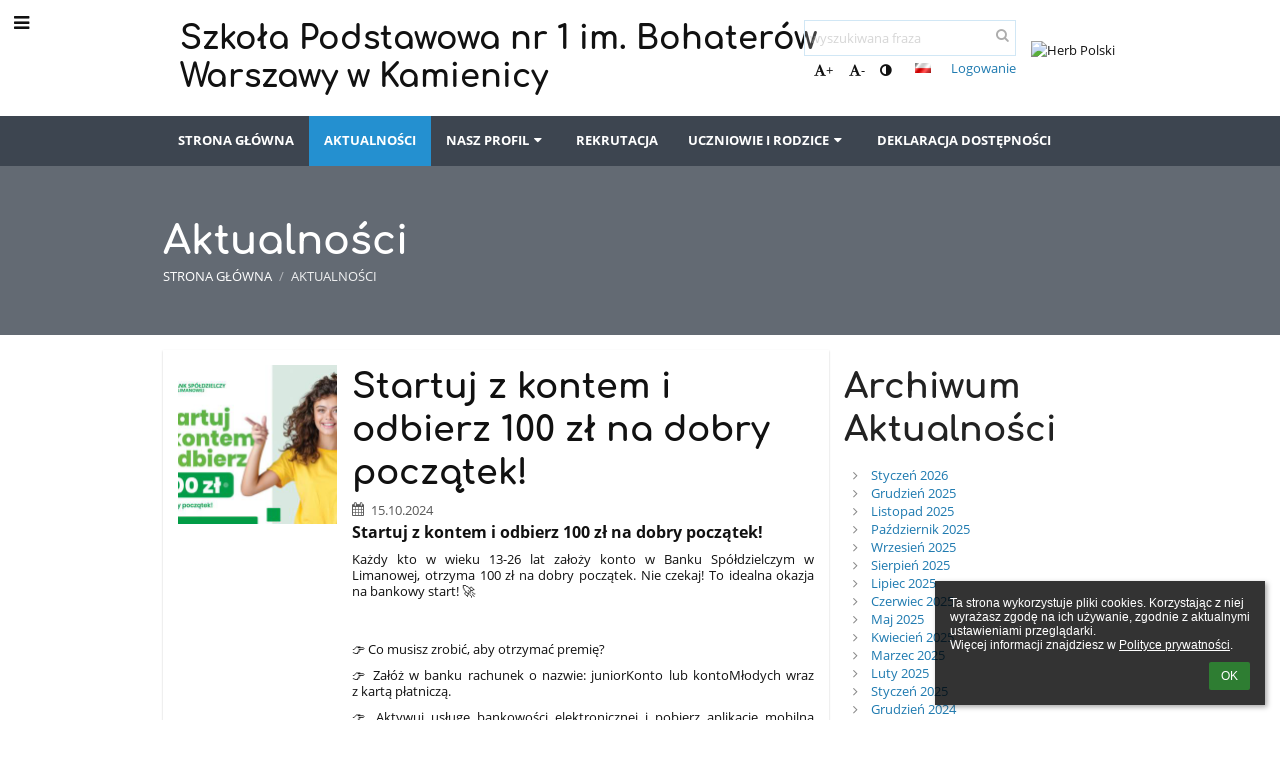

--- FILE ---
content_type: text/html; charset=utf-8
request_url: https://www.sp1.kamienica.net.pl/news/?gtnid=190
body_size: 61813
content:
<!DOCTYPE html>		
			<!--[if lte IE 8]>              <html class="ie8 no-js" lang="pl">     <![endif]-->
			<!--[if IE 9]>					<html class="ie9 no-js" lang="pl">     <![endif]-->
			<!--[if (gt IE 9)|!(IE)]><!-->	<html class="not-ie no-js " lang="pl">  <!--<![endif]-->
			<head>				
						<meta http-equiv="content-type" content="text/html; charset=utf-8">
		<link rel="alternate" type="application/rss+xml" title="RSS" href="/rss/news">
		<link rel="shortcut icon" href="/global/pics/favicon.ico">
		<title>Aktualności | Szkoła Podstawowa nr 1 im. Bohaterów Warszawy w Kamienicy</title>		
										
				<!-- @edupage70  sp1kamienica-->
				
				<link rel="stylesheet" href="/global/pics/css/font-awesome.min.css?v=2e1ba4">
				<link rel="stylesheet" type="text/css" href="/global/pics/css/jquery-ui-1.12.1.css?v=77ad17" />
				<link rel="stylesheet" type="text/css" href="/global/pics/css/edupageDefault.css?v=58f8af"/>	
											
				<script type="text/javascript" src="/global/pics/js/jquery/jquery-3.7.1.min.js?v=20130325"></script>							
			<script type="text/javascript" src="/global/pics/js/jquery/jquery-migrate-3.5.0.min.js?v=20130325"></script>
							<script type="text/javascript" src="/global/pics/js/jquery/jquery-ui-1.12.1.min.js"></script>					<script type="text/javascript" src="/langs/pics/js/lang_pl.js?v=74232d"></script>
					
				<script src="/global/pics/js/edubarUtils.js?v=af3be9" type="text/javascript"></script>	
										
						<meta name="viewport" content="width=device-width" />
		<meta name="referrer" content="origin">
		<link rel="stylesheet" href="/skin/pics/css/layoutDefault.css?v=c791e6"><link rel="stylesheet" href="/elearn/pics/skin/css/news.css?v=ba9e74" id="cssFor_news"><link rel="stylesheet" href="/elearn/pics/skin/css/skin.css?v=430ad7" id="cssFor_skin"><style type="text/css" id="mainCssStyle">
				</style>
		
		<script type="text/javascript" src="/skin/pics/js/skinResponsiveScripts.js?v=8a5495"></script><link href="/global/pics/gfonts/Comfortaa/font.css?v=6da133" type="text/css" rel="stylesheet"/><link href="/global/pics/gfonts/Open_Sans/font.css?v=609110" type="text/css" rel="stylesheet"/>		<style type="text/css">
			.g_skincolors .asc-dt th, .g_skincolors .asc-dt th a {
				background-color: #2490d0;
				color: #222222;
			}
			.g_skincolors .asc-dt table tr.rec:nth-child(even) {
				background-color: #ebf7ff;
				color: #111111;
			}
			
			.g_skincolors .asc-dt table tr.rec:nth-child(odd) {
				background-color: #d7f0ff;
				color: #111111;
			}
			.g_skincolors table.asc-timetable caption {
				color: #111111;
			}
		</style>
		<link rel="stylesheet" type="text/css" href="/global/pics/css/asc.css?dummy=63ab21"><link rel="stylesheet" type="text/css" href="/agenda/pics/css/agenda.css?dummy=8c075d">		<script type="text/javascript">
		if (!String.prototype.includes) {
			document.write('<script type="text/javascript" src="/asc/pics/old-browser-polyfill.js?dummy=d6dcf3"><'+'/script>');
		}
		var ASC=ASC||{};ASC.req_props={"edupage":"sp1kamienica","lang":"pl","school_name":"Szkoła Podstawowa nr 1 im. Bohaterów Warszawy w Kamienicy","school_country":"pl","school_state":"","schoolyear_turnover":"08-01","year_auto":2025,"year_auto_date":"2026-01-24",
"custom_turnover":[],"firstDayOfWeek":1,
"weekendDays":[0,
6],"timezone":"Europe/Warsaw","sort_name_col":"LSF",
"dtFormats":{"date":"dd.mm.yy","time":"24"},"jsmodulemode":"bundled","loggedUser":"",
"loggedUserRights":[]};ASC.bundle_v="f5ec6d";ASC.edupage="sp1kamienica";
ASC.server="edupage70";
ASC.school_name="Szkoła Podstawowa nr 1 im. Bohaterów Warszawy w Kamienicy";
ASC.lang="pl";
ASC.school_country="pl";
ASC.schoolyear_turnover="08-01";
ASC.sort_name_col="LSF";
ASC.browser="chrome";
ASC.gsechash="00000000";
ASC.firstDayOfWeek=1;
ASC.rtl=function(ltr, rtl){return ltr;};ASC.timezone_isWeekend_day=function(d) {switch(d){case 0:return true;case 6:return true;}return false;};ASC.timezone_firstDayOfWeek=function(){return 1;};		</script>		
					<script type="text/javascript" src="/global/pics/js/bundles/bundle_main.min.js?dummy=14a8ae"></script>
					<script type="text/javascript">
				$j.holdReady(true);
				ASC.requireAsync('/asc/edurequest.js').then(function(){$j.holdReady(false)});
			</script>
									
			</head>		
			<body id="docbody" class="   " data-isLoginSkin="0" data-m="news">
			<div class="topDiv"><div class="edubarMainSkin nowmaxL"><div class="skgd composite sgmain" data-sgid="skin_main" id="skin_main"  data-templateid="skin" data-randid="skin_main-53375">			<ul class="skip-links">
									<li><a href="#skin_FixedHeader_1">Górne menu</a></li>
													<li><a href="#skin_PageContent_2">Zawartość</a></li>
													<li><a href="#skin_Login_1">Logowanie</a></li>
													<li><a href="#skin_LegalInfo_1">Stopka</a></li>
						
			</ul>
			<div class="skgd composite" data-sgid="skin_Div_1" id="skin_Div_1" ><ul class="skgd composite" data-sgid="skin_BoxV_1" id="skin_BoxV_1" ><li class="compositeInner"><div class="skgd composite skgdContainer" data-sgid="skin_Container_1" id="skin_Container_1" ><section class="skgd composite skgdSection visualEdit inlineEditable sgsp" data-sgid="skin_Section_1" id="skin_Section_1" ><a class="skgd composite ihoverable" data-sgid="skin_Link_1" id="skin_Link_1"  href="/"><ul class="skgd composite fbox responsive" data-sgid="skin_BoxF_1" id="skin_BoxF_1" ><li style="flex:auto 0 0;"  class="compositeInner"><img class="skgd skgdLogoImg" data-sgid="skin_Logo_1" id="skin_Logo_1"  src="/photos/partners/thumbs/max1920x1920trifxecd5a13eb460d7c9_Herb2.png" alt="Strona domowa" onerror="this.style.display='none'"></li><li style="flex:auto 1 1;"  class="compositeInner"><span class="skgd skgdLogoText" data-sgid="skin_LogoText_1" id="skin_LogoText_1" ><span style="font-size:100%;line-height: 120%;display:inline-block;">Szkoła Podstawowa nr 1 im. Bohaterów Warszawy w Kamienicy</span></span></li></ul></a><div class="skgd composite" data-sgid="skin_Div_2" id="skin_Div_2" ><ul class="skgd composite fbox responsive" data-sgid="skin_BoxF_2" id="skin_BoxF_2" ><li style="flex:auto 1 1;"  class="compositeInner"><div class="skgd composite" data-sgid="skin_Div_4" id="skin_Div_4" ><div class="skgd skgdSearchbox" data-sgid="skin_Searchbox_1" id="skin_Searchbox_1" >		<form action="//sp1kamienica.edupage.org/search/" method="get">
			<input type="text" name="q" value="" class="skgdSearchInput" placeholder="wyszukiwana fraza" title="wyszukiwana fraza" aria-label="wyszukiwana fraza"><button type="submit" class="skgdSearchButton" title="Szukaj"><i class="fa fa-fw fa-search" aria-label="Szukaj"></i></button>
				<input type="hidden" name="cx" value="007363575946410195037:6gnn9e1l7ae">
    <input type="hidden" name="cof" value="FORID:11">
    		</form>
		</div><div class="skgd composite" data-sgid="skin_Div_7" id="skin_Div_7" ><div class="skgd skgdLangChooser" data-sgid="skin_LangChooser_1" id="skin_LangChooser_1" >		
			<a title="Wybór języka: Polski (Polish)" class="selectedLang langChooserMenuBtn" role="button" tabindex="0" data-langs="[{&quot;id&quot;:&quot;pl&quot;,&quot;name&quot;:&quot;Polski (Polish)&quot;,&quot;icon&quot;:&quot;\/langs\/pics\/pl.gif?v=3&quot;,&quot;url&quot;:&quot;\/?lang=pl&quot;},{&quot;id&quot;:&quot;en&quot;,&quot;name&quot;:&quot;English&quot;,&quot;icon&quot;:&quot;\/langs\/pics\/en.gif?v=3&quot;,&quot;url&quot;:&quot;\/?lang=en&quot;},{&quot;id&quot;:&quot;de&quot;,&quot;name&quot;:&quot;Deutsch&quot;,&quot;icon&quot;:&quot;\/langs\/pics\/de.gif?v=3&quot;,&quot;url&quot;:&quot;\/?lang=de&quot;},{&quot;id&quot;:&quot;es&quot;,&quot;name&quot;:&quot;Spanish&quot;,&quot;icon&quot;:&quot;\/langs\/pics\/es.gif?v=3&quot;,&quot;url&quot;:&quot;\/?lang=es&quot;}]">
				<span style="background: url('//static.edupage.org/langs/pics/flags.png?v=830941') -48px -100px no-repeat;">
				</span>
				<span class="skgd-eyes-hidden">Polski (Polish)</span>
			</a>
							<div class="skgdMainFontSizes">
					<a class="skgdChangeFontSize" data-change="1" title="Zwiększ rozmiar tekstu" tabindex="0" role="button"><i class="fa  fa-font" aria-label="Zwiększ rozmiar tekstu"></i>+</a>
					<a class="skgdChangeFontSize" data-change="-1" title="Zmniejsz rozmiar tekstu" tabindex="0" role="button"><i class="fa  fa-font" aria-label="Zmniejsz rozmiar tekstu"></i>-</a>

					<a class="skgdChangeFontSize" data-change="contrast" title="Zwiększenie kontrastu" tabindex="0" role="button"><i class="fa fa-adjust" aria-label="Zwiększenie kontrastu"></i></a>
				</div>
				</div><a class="skgd composite ihoverable" data-sgid="skin_Link_2" id="skin_Link_2"  href="/login/">Logowanie</a></div></div></li><li style="flex:auto 0 0;"  class="compositeInner"><div class="skgd composite" data-sgid="skin_Div_9" id="skin_Div_9" ><img class="skgd" data-sgid="skin_Image_1" id="skin_Image_1"  src="/global/pics/skins/logo/pl/thumbs/max200x200trifxf2cbfa93bd2b8b70_Godlo.png" alt="Herb Polski"></div></li></ul></div></section></div></li></ul><ul class="skgd composite" data-sgid="skin_BoxV_2" id="skin_BoxV_2" ><li class="compositeInner"><header class="skgd composite skgdFixedHeader fixedRight" data-sgid="skin_FixedHeader_1" id="skin_FixedHeader_1" ><div class="skgd composite skgdContainer" data-sgid="skin_Container_2" id="skin_Container_2" ><section class="skgd composite skgdSection visualEdit inlineEditable sgsp" data-sgid="skin_Section_2" id="skin_Section_2" ><a class="skgd composite ihoverable" data-sgid="skin_Link_3" id="skin_Link_3"  href="/"><img class="skgd skgdLogoImg" data-sgid="skin_Logo_2" id="skin_Logo_2"  src="/photos/partners/thumbs/max1920x1920trifxecd5a13eb460d7c9_Herb2.png" alt="Strona domowa" onerror="this.style.display='none'"><div class="skgd composite" data-sgid="skin_Div_11" id="skin_Div_11" ><span class="skgd skgdLogoText" data-sgid="skin_LogoText_2" id="skin_LogoText_2" ><span style="font-size:100%;line-height: 120%;display:inline-block;">Szkoła Podstawowa nr 1 im. Bohaterów Warszawy w Kamienicy</span></span></div></a><nav class="skgd menub horizontal side-menu-left" data-sgid="skin_MenuB_1" id="skin_MenuB_1" ><div class="skgdMiniMenu"><ul class="level0"><li class="skgdMenuItem skgdTopMenuItem skgdMiniMenuItem"><a class="skgdMenuItemLink skgdMiniMenuLink" aria-label="Pokaż menu" role="button" title="Pokaż menu" tabindex="0"><i class="fa fa-bars fa-fw" aria-hidden="true"></i></a></li></ul></div><a class="skgdSideMenuOpenBtn" aria-label="Pokaż menu" title="Pokaż menu" tabindex="0"  role="button"><i class="fa fa-bars fa-fw" aria-hidden="true"></i></a><ul class="level0 skgdFullMenu"><li class="skgdMenuItem skgdTopMenuItem"><a class="skgdMenuItemLink"  tabindex="0" role="button" href="/?">Strona główna</a></li><li class="skgdMenuItem skgdTopMenuItem selected"><a class="skgdMenuItemLink"  tabindex="0" role="button" href="/news/">Aktualności</a></li><li class="skgdMenuItem skgdTopMenuItem hasSubmenu"><a class="skgdMenuItemLink"  tabindex="0" role="button" aria-expanded="false" aria-controls="skin_MenuB_1_sm2" >Nasz profil<i class="fa fa-caret-down fa-fw" aria-label="This item has submenu" role="img"></i></a><div class="skgdSubmenuDiv skgdSubmenuDiv2" id="skin_MenuB_1_sm2"><div class="submenuContent withImage modCount3"><ul class="level1 modCount3"><li class="skgdSubmenuItem"><a class="skgdSubmenuItemLink skgdSubmenuTitle " role="button"><span class="fn">Koncepcja pracy szkoły</span></a><ul class="level2 modCount3"><li class="skgdSubmenuItem"><a class="skgdSubmenuItemLink withIcon" href="/a/statut-szkoly"><i class="fa fa-caret-right fa-fw" aria-hidden="true" role="img"></i><span class="fn">Statut szkoły</span></a></li><li class="skgdSubmenuItem"><a class="skgdSubmenuItemLink withIcon" href="/a/program-wychowawczo-profilaktyczny"><i class="fa fa-caret-right fa-fw" aria-hidden="true" role="img"></i><span class="fn">Program wychowawczo - profilaktyczny</span></a></li><li class="skgdSubmenuItem"><a class="skgdSubmenuItemLink withIcon" href="/a/program-adaptacyjny"><i class="fa fa-caret-right fa-fw" aria-hidden="true" role="img"></i><span class="fn">Program adaptacyjny</span></a></li></ul></li><li class="skgdSubmenuItem"><a class="skgdSubmenuItemLink skgdSubmenuTitle " role="button"><span class="fn">Organizacja szkoły</span></a><ul class="level2 modCount6"><li class="skgdSubmenuItem"><a class="skgdSubmenuItemLink withIcon" href="/a/kadra-pedagogiczna"><i class="fa fa-caret-right fa-fw" aria-hidden="true" role="img"></i><span class="fn">Kadra pedagogiczna</span></a></li><li class="skgdSubmenuItem"><a class="skgdSubmenuItemLink withIcon" href="/a/swietlica"><i class="fa fa-caret-right fa-fw" aria-hidden="true" role="img"></i><span class="fn">Świetlica</span></a></li><li class="skgdSubmenuItem"><a class="skgdSubmenuItemLink withIcon" href="/a/biblioteka"><i class="fa fa-caret-right fa-fw" aria-hidden="true" role="img"></i><span class="fn">Biblioteka</span></a></li><li class="skgdSubmenuItem"><a class="skgdSubmenuItemLink withIcon" href="/a/pedagog"><i class="fa fa-caret-right fa-fw" aria-hidden="true" role="img"></i><span class="fn">Pedagog</span></a></li><li class="skgdSubmenuItem"><a class="skgdSubmenuItemLink withIcon" href="/a/logopeda"><i class="fa fa-caret-right fa-fw" aria-hidden="true" role="img"></i><span class="fn">Logopeda</span></a></li><li class="skgdSubmenuItem"><a class="skgdSubmenuItemLink withIcon" href="/a/psycholog"><i class="fa fa-caret-right fa-fw" aria-hidden="true" role="img"></i><span class="fn">Psycholog</span></a></li></ul></li><li class="skgdSubmenuItem"><a class="skgdSubmenuItemLink skgdSubmenuTitle " role="button"><span class="fn">Organy szkoły</span></a><ul class="level2 modCount2"><li class="skgdSubmenuItem"><a class="skgdSubmenuItemLink withIcon" href="/a/organy-szkoly"><i class="fa fa-caret-right fa-fw" aria-hidden="true" role="img"></i><span class="fn">Organy szkoły</span></a></li><li class="skgdSubmenuItem"><a class="skgdSubmenuItemLink withIcon" href="/contact/"><i class="fa fa-caret-right fa-fw" aria-hidden="true" role="img"></i><span class="fn">Kontakt</span></a></li></ul></li></ul></div><div class="submenuImage"><img src="/global/pics/skins/slide/thumbs/fill320x320trslide103.jpg" alt="" aria-hidden="true"></div><div style="clear:both"></div></div></li><li class="skgdMenuItem skgdTopMenuItem"><a class="skgdMenuItemLink"  tabindex="0" role="button" href="/a/rekrutacja">Rekrutacja</a></li><li class="skgdMenuItem skgdTopMenuItem hasSubmenu"><a class="skgdMenuItemLink"  tabindex="0" role="button" aria-expanded="false" aria-controls="skin_MenuB_1_sm4" >Uczniowie i rodzice<i class="fa fa-caret-down fa-fw" aria-label="This item has submenu" role="img"></i></a><div class="skgdSubmenuDiv skgdSubmenuDiv2" id="skin_MenuB_1_sm4"><div class="submenuContent modCount5"><ul class="level1 modCount5"><li class="skgdSubmenuItem"><a class="skgdSubmenuItemLink withIcon" href="/awards/"><i class="fa fa-caret-right fa-fw" aria-hidden="true" role="img"></i><span class="fn">Nagrody i osiągnięcia</span></a></li><li class="skgdSubmenuItem"><a class="skgdSubmenuItemLink skgdSubmenuTitle " role="button"><span class="fn">Samorząd Uczniowski</span></a><ul class="level2 modCount3"><li class="skgdSubmenuItem"><a class="skgdSubmenuItemLink withIcon" href="/a/sklad-samorzadu"><i class="fa fa-caret-right fa-fw" aria-hidden="true" role="img"></i><span class="fn">Skład samorządu</span></a></li><li class="skgdSubmenuItem"><a class="skgdSubmenuItemLink withIcon" href="/a/dzialamy"><i class="fa fa-caret-right fa-fw" aria-hidden="true" role="img"></i><span class="fn">Działamy</span></a></li><li class="skgdSubmenuItem"><a class="skgdSubmenuItemLink withIcon" href="/a/klasa-na-medal"><i class="fa fa-caret-right fa-fw" aria-hidden="true" role="img"></i><span class="fn">Klasa na medal</span></a></li></ul></li><li class="skgdSubmenuItem"><a class="skgdSubmenuItemLink skgdSubmenuTitle " role="button"><span class="fn">Oferta szkoły</span></a><ul class="level2 modCount4"><li class="skgdSubmenuItem"><a class="skgdSubmenuItemLink withIcon" href="/a/programy-i-projekty"><i class="fa fa-caret-right fa-fw" aria-hidden="true" role="img"></i><span class="fn">Programy i projekty</span></a></li><li class="skgdSubmenuItem"><a class="skgdSubmenuItemLink withIcon" href="/a/innowacje"><i class="fa fa-caret-right fa-fw" aria-hidden="true" role="img"></i><span class="fn">Innowacje</span></a></li><li class="skgdSubmenuItem"><a class="skgdSubmenuItemLink withIcon" href="/a/zajecia-pozalekcyjne"><i class="fa fa-caret-right fa-fw" aria-hidden="true" role="img"></i><span class="fn">Zajęcia pozalekcyjne</span></a></li><li class="skgdSubmenuItem"><a class="skgdSubmenuItemLink withIcon" href="/a/szkola-promujaca-zdrowie"><i class="fa fa-caret-right fa-fw" aria-hidden="true" role="img"></i><span class="fn">Szkoła Promująca Zdrowie</span></a></li></ul></li><li class="skgdSubmenuItem"><a class="skgdSubmenuItemLink skgdSubmenuTitle " role="button"><span class="fn">Z życia szkoły</span></a><ul class="level2 modCount2"><li class="skgdSubmenuItem"><a class="skgdSubmenuItemLink withIcon" href="/album/"><i class="fa fa-caret-right fa-fw" aria-hidden="true" role="img"></i><span class="fn">Album fotograficzny</span></a></li><li class="skgdSubmenuItem"><a class="skgdSubmenuItemLink withIcon" href="/a/blogi-klasowe"><i class="fa fa-caret-right fa-fw" aria-hidden="true" role="img"></i><span class="fn">Blogi klasowe</span></a></li></ul></li><li class="skgdSubmenuItem"><a class="skgdSubmenuItemLink skgdSubmenuTitle " role="button"><span class="fn">Publikacje</span></a><ul class="level2 modCount1"><li class="skgdSubmenuItem"><a class="skgdSubmenuItemLink withIcon" href="/a/inne-publikacje"><i class="fa fa-caret-right fa-fw" aria-hidden="true" role="img"></i><span class="fn">Inne publikacje</span></a></li></ul></li></ul></div><div style="clear:both"></div></div></li><li class="skgdMenuItem skgdTopMenuItem"><a class="skgdMenuItemLink"  tabindex="0" role="button" href="/a/deklaracja-dostepnosci-1">Deklaracja dostępności</a></li></ul>		<script type="text/javascript">
			$j('#skin_MenuB_1').responsiveMenuSkinGadget({"editable":false});
		</script></nav></section></div></header></li></ul></div><div class="skgd composite" data-sgid="skin_Div_12" id="skin_Div_12" ><section class="skgd composite skgdSection visualEdit inlineEditable sgsp" data-sgid="skin_Section_3" id="skin_Section_3" ><header class="skgd composite skgdModHeader" data-sgid="skin_ModuleHeader_2" id="skin_ModuleHeader_2" ><div class="skgd composite imageSkgd imageDivSkgd skgdImageDivTranslucent" data-sgid="skin_ImageDiv_2" id="skin_ImageDiv_2" ><div class="skgd composite skgdContainer" data-sgid="skin_Container_3" id="skin_Container_3" ><h1 class="skgd" data-sgid="skin_ModuleHeading_2" id="skin_ModuleHeading_2" >Aktualności</h1><ul class="skgd composite skgdList responsive skgdBreadcrumb" data-sgid="skin_Breadcrumb_2" id="skin_Breadcrumb_2" ><li class="skgd skgdli-skin_ListItem_1-skin_ListItem_1 composite skgdLi" data-sgid="skin_ListItem_1-88b3725cb8a379757bf303f2ab477f0fa56905b8" id="skin_ListItem_1-88b3725cb8a379757bf303f2ab477f0fa56905b8"  data-listItemId="home0"><a class="skgd skgdli-skin_ListItem_1-skin_Link_4 composite ihoverable" data-sgid="skin_Link_4-88b3725cb8a379757bf303f2ab477f0fa56905b8" id="skin_Link_4-88b3725cb8a379757bf303f2ab477f0fa56905b8"  href="/?">Strona główna</a></li><li class="skgd skgdli-skin_ListItem_2-skin_ListItem_2 composite skgdLi" data-sgid="skin_ListItem_2-3024fe36afc91d25f1db4032577e9de276614c62" id="skin_ListItem_2-3024fe36afc91d25f1db4032577e9de276614c62"  data-listItemId="sep1"><div class="skgd skgdli-skin_ListItem_2-skin_Text_1" data-sgid="skin_Text_1-3024fe36afc91d25f1db4032577e9de276614c62" id="skin_Text_1-3024fe36afc91d25f1db4032577e9de276614c62" >/</div></li><li class="skgd skgdli-skin_ListItem_1-skin_ListItem_1 composite skgdLi itemSelected" data-sgid="skin_ListItem_1-37ad44a8102e055b43a46422a7ea8cef5bea279c" id="skin_ListItem_1-37ad44a8102e055b43a46422a7ea8cef5bea279c"  data-listItemId="news1"><a class="skgd skgdli-skin_ListItem_1-skin_Link_4 composite ihoverable" data-sgid="skin_Link_4-37ad44a8102e055b43a46422a7ea8cef5bea279c" id="skin_Link_4-37ad44a8102e055b43a46422a7ea8cef5bea279c"  href="/news/">Aktualności</a></li></ul></div></div></header></section><div class="skgd composite skgdContainer" data-sgid="skin_Container_9" id="skin_Container_9" ><div class="skgd" data-sgid="skin_PageContent_2" id="skin_PageContent_2" ><main class="skgd composite sgmain maing sgspne" data-sgid="news_main" id="news_main"  data-templateid="news" data-randid="news_main-51879"><h1 class="skgdMainHeading">Aktualności</h1><ul class="skgd composite hbox responsive valign-top" data-sgid="news_BoxH_1" id="news_BoxH_1" ><li style="width:71.43%;"  class="compositeInner"><section class="skgd composite skgdSubpageContent" data-sgid="news_SubpageContent_2" id="news_SubpageContent_2" ><ul class="skgd composite sgbox sgsp skgdSectionGroup skgdListH1 responsive" data-sgid="news_SectionGroup_3" id="news_SectionGroup_3" ><li class="compositeInner skgdListLi" style=""><section class="skgd composite skgdSection visualEdit inlineEditable sgsp" data-sgid="news_Section_3" id="news_Section_3" ><ul class="skgd composite skgdList responsive skgdNews" data-sgid="news_News_1" id="news_News_1" ><li class="skgd skgdli-news_ListItem_2-news_ListItem_2 composite skgdLi" data-sgid="news_ListItem_2-c837307a9a2ad4d08ca61a4f1bd848ba3d6890fc" id="news_ListItem_2-c837307a9a2ad4d08ca61a4f1bd848ba3d6890fc"  data-listItemId="198"><div class="skgd skgdli-news_ListItem_2-news_StyledBox_10 composite skgdSkb skb_skin1" data-sgid="news_StyledBox_10-c837307a9a2ad4d08ca61a4f1bd848ba3d6890fc" id="news_StyledBox_10-c837307a9a2ad4d08ca61a4f1bd848ba3d6890fc" ><ul class="skgd skgdli-news_ListItem_2-news_BoxH_4 composite hbox responsive500 skgdBoxHNewsOverride valign-top" data-sgid="news_BoxH_4-c837307a9a2ad4d08ca61a4f1bd848ba3d6890fc" id="news_BoxH_4-c837307a9a2ad4d08ca61a4f1bd848ba3d6890fc" ><li style="width:25.00%;"  class="compositeInner"><div class="skgd skgdli-news_ListItem_2-news_Div_10 composite" data-sgid="news_Div_10-c837307a9a2ad4d08ca61a4f1bd848ba3d6890fc" id="news_Div_10-c837307a9a2ad4d08ca61a4f1bd848ba3d6890fc" ><span class="skgd skgdli-news_ListItem_2-news_Link_2 composite ihoverable emptyLink" data-sgid="news_Link_2-c837307a9a2ad4d08ca61a4f1bd848ba3d6890fc" id="news_Link_2-c837307a9a2ad4d08ca61a4f1bd848ba3d6890fc" ><img class="skgd skgdli-news_ListItem_2-news_DFImage_2" data-sgid="news_DFImage_2-c837307a9a2ad4d08ca61a4f1bd848ba3d6890fc" id="news_DFImage_2-c837307a9a2ad4d08ca61a4f1bd848ba3d6890fc"  src="//cloud-1.edupage.org/cloud?z%3AfGnfxCkejVvJacTmj7CWBeEkRDfCvCfpyL7Ri4anen%2B08wxk7dKTkDgxsJjxNNyVC3DbHh4KeLfJPCwTNsmpWoTFGWSy3ONgPRCPp4bQg3s%3D" alt="Startuj z kontem i odbierz 100 zł na dobry początek!"></span></div></li><li style="width:75.00%;"  class="compositeInner"><ul class="skgd skgdli-news_ListItem_2-news_BoxV_2 composite" data-sgid="news_BoxV_2-c837307a9a2ad4d08ca61a4f1bd848ba3d6890fc" id="news_BoxV_2-c837307a9a2ad4d08ca61a4f1bd848ba3d6890fc" ><li class="compositeInner"><div class="skgd skgdli-news_ListItem_2-news_Div_11 composite" data-sgid="news_Div_11-c837307a9a2ad4d08ca61a4f1bd848ba3d6890fc" id="news_Div_11-c837307a9a2ad4d08ca61a4f1bd848ba3d6890fc" ><span class="skgd skgdli-news_ListItem_2-news_Link_3 composite ihoverable emptyLink" data-sgid="news_Link_3-c837307a9a2ad4d08ca61a4f1bd848ba3d6890fc" id="news_Link_3-c837307a9a2ad4d08ca61a4f1bd848ba3d6890fc" ><h2 class="skgd skgdli-news_ListItem_2-news_DFHeading_2" data-sgid="news_DFHeading_2-c837307a9a2ad4d08ca61a4f1bd848ba3d6890fc" id="news_DFHeading_2-c837307a9a2ad4d08ca61a4f1bd848ba3d6890fc" >Startuj z kontem i odbierz 100 zł na dobry początek!</h2></span><div class="skgd skgdli-news_ListItem_2-news_Div_12 composite" data-sgid="news_Div_12-c837307a9a2ad4d08ca61a4f1bd848ba3d6890fc" id="news_Div_12-c837307a9a2ad4d08ca61a4f1bd848ba3d6890fc" ><i class="skgd skgdli-news_ListItem_2-news_Icon_1 fa fa-calendar" data-sgid="news_Icon_1-c837307a9a2ad4d08ca61a4f1bd848ba3d6890fc" id="news_Icon_1-c837307a9a2ad4d08ca61a4f1bd848ba3d6890fc"  aria-hidden="true"></i><span class="skgd skgdli-news_ListItem_2-news_DFText_1" data-sgid="news_DFText_1-c837307a9a2ad4d08ca61a4f1bd848ba3d6890fc" id="news_DFText_1-c837307a9a2ad4d08ca61a4f1bd848ba3d6890fc" >15.10.2024</span></div><div class="skgd skgdli-news_ListItem_2-news_DFHtml_2 plainText skgdFullTextFull" data-sgid="news_DFHtml_2-c837307a9a2ad4d08ca61a4f1bd848ba3d6890fc" id="news_DFHtml_2-c837307a9a2ad4d08ca61a4f1bd848ba3d6890fc" ><div class="plainText"><div class="erte erte-main" data-id="rtew1"><div class="erte erte-section" data-id="rtew2"><div class="erte-section-inner"><div class="erte erte-columns" data-id="rtew3"><div class="erte erte-col erte-cell" data-id="rtew4"><div class="erte erte-text erte-content" data-id="rtew5"><div class="erte-text-inner"><p><span style="font-size:medium"><strong>Startuj z&nbsp;kontem i&nbsp;odbierz 100 zł na&nbsp;dobry początek!</strong></span></p>

<p>Każdy kto w wieku 13-26 lat założy konto w Banku Spółdzielczym w Limanowej, otrzyma 100 zł na&nbsp;dobry początek. Nie czekaj! To idealna okazja na&nbsp;bankowy start! <span>🚀</span><br>
<br>
&nbsp;</p>

<p><span>👉 </span>Co musisz zrobić, aby otrzymać premię?</p>

<p><span>👉 </span>Załóż w banku rachunek o&nbsp;nazwie: juniorKonto lub kontoMłodych wraz z&nbsp;kartą płatniczą.</p>

<p><span>👉 </span>Aktywuj usługę bankowości elektronicznej i&nbsp;pobierz aplikację mobilną BSLMobile.</p>

<p><span>👉 </span>W regulaminowym czasie wykonaj: jedną transakcje bezgotówkową kartą, telefonem lub zegarkiem oraz w bankowości elektronicznej lub aplikacji mobilnej BSLMobile jeden przelew krajowy lub&nbsp;transakcję&nbsp;BLIK.</p>

<p>Wyraź zgodę na&nbsp;przetwarzanie przez bank danych osobowych dla celów marketingowych i&nbsp;wybierz elektroniczny kanał komunikacji z&nbsp;bankiem.</p>

<p>Więcej informacji znajdziesz tutaj <span>👉</span> <span style="color:#0000ff"><u><a href="https://www.bs.limanowa.pl/oferta/startuj-z-kontem-i-odbierz-100-zl-na-dobry-poczatek">https://www.bs.limanowa.pl/oferta/startuj-z-kontem-i-odbierz-100-zl-na-dobry-poczatek</a></u></span></p>

<p><br>
Podziel się tą super wiadomością ze&nbsp;wszystkimi młodymi, którym zależy na&nbsp;ekstra kieszonkowym! <span>😎💰</span><br>
<br>
#kontoMłodych #juniorKonto #BankSpółdzielczyLimanowa</p>

<p><br>
&nbsp;</p>
</div></div></div></div><div class="erte erte-columns" data-id="rtew6"><div class="erte erte-col erte-cell" data-id="rtew7"><div class="erte erte-photos erte-content" data-id="rtew8"><div class="erte-photos-inner"><div class="erte-photos-item erte-photos-item-active edupage-gallery-link " data-albumid="album" data-dirid="187" data-id="img8eb271b014541d09dd7afc57d27003.jpg" data-moreids="" style="flex:100.00% 621 621"><div class="erte-photos-item-inner"><img src="//cloud-1.edupage.org/cloud?z%3AGKACnnufbGZyOtqgM9r4VE6h66VqI2DBmSG2OMs%2B26pr9J8F0YsDXVAeh2rGzrji" alt=""></div></div></div></div></div></div><div class="erte erte-columns" data-id="rtew9"><div class="erte erte-col erte-cell" data-id="rtew10"><div class="erte erte-text erte-content erte-text-empty" data-id="rtew11"><div class="erte-text-inner"></div></div></div></div></div></div></div></div></div></div></li><li class="compositeInner"><div class="skgd skgdli-news_ListItem_2-news_Div_14 composite" data-sgid="news_Div_14-c837307a9a2ad4d08ca61a4f1bd848ba3d6890fc" id="news_Div_14-c837307a9a2ad4d08ca61a4f1bd848ba3d6890fc" ><a class="skgd skgdli-news_ListItem_2-news_DFButton_2 skgdButton defaultButton hidden" data-sgid="news_DFButton_2-c837307a9a2ad4d08ca61a4f1bd848ba3d6890fc" id="news_DFButton_2-c837307a9a2ad4d08ca61a4f1bd848ba3d6890fc"  role="button"><span class="skgd-eyes-hidden">Startuj z kontem i odbierz 100 zł na dobry początek!: </span>Czytaj więcej</a></div></li></ul></li></ul></div></li><li class="skgd skgdli-news_ListItem_2-news_ListItem_2 composite skgdLi" data-sgid="news_ListItem_2-61188f24396807ba7ca38919a158766de935852e" id="news_ListItem_2-61188f24396807ba7ca38919a158766de935852e"  data-listItemId="197"><div class="skgd skgdli-news_ListItem_2-news_StyledBox_10 composite skgdSkb skb_skin1" data-sgid="news_StyledBox_10-61188f24396807ba7ca38919a158766de935852e" id="news_StyledBox_10-61188f24396807ba7ca38919a158766de935852e" ><ul class="skgd skgdli-news_ListItem_2-news_BoxH_4 composite hbox responsive500 skgdBoxHNewsOverride valign-top" data-sgid="news_BoxH_4-61188f24396807ba7ca38919a158766de935852e" id="news_BoxH_4-61188f24396807ba7ca38919a158766de935852e" ><li style="width:25.00%;"  class="compositeInner"><div class="skgd skgdli-news_ListItem_2-news_Div_10 composite" data-sgid="news_Div_10-61188f24396807ba7ca38919a158766de935852e" id="news_Div_10-61188f24396807ba7ca38919a158766de935852e" ><span class="skgd skgdli-news_ListItem_2-news_Link_2 composite ihoverable emptyLink" data-sgid="news_Link_2-61188f24396807ba7ca38919a158766de935852e" id="news_Link_2-61188f24396807ba7ca38919a158766de935852e" ><img class="skgd skgdli-news_ListItem_2-news_DFImage_2" data-sgid="news_DFImage_2-61188f24396807ba7ca38919a158766de935852e" id="news_DFImage_2-61188f24396807ba7ca38919a158766de935852e"  src="//cloud-4.edupage.org/cloud?z%3APOThuLTmRRPJqRc43pgzQI4dwbUywOEYOkYTpwx2g3HePufL40q4c8sZ8reAeyjFekdLwdfPGHjMM5%2F6bEb8S0E5BgxJCY5sj%2FGp6pAvQRM%3D" alt="Święto Szkoły"></span></div></li><li style="width:75.00%;"  class="compositeInner"><ul class="skgd skgdli-news_ListItem_2-news_BoxV_2 composite" data-sgid="news_BoxV_2-61188f24396807ba7ca38919a158766de935852e" id="news_BoxV_2-61188f24396807ba7ca38919a158766de935852e" ><li class="compositeInner"><div class="skgd skgdli-news_ListItem_2-news_Div_11 composite" data-sgid="news_Div_11-61188f24396807ba7ca38919a158766de935852e" id="news_Div_11-61188f24396807ba7ca38919a158766de935852e" ><span class="skgd skgdli-news_ListItem_2-news_Link_3 composite ihoverable emptyLink" data-sgid="news_Link_3-61188f24396807ba7ca38919a158766de935852e" id="news_Link_3-61188f24396807ba7ca38919a158766de935852e" ><h2 class="skgd skgdli-news_ListItem_2-news_DFHeading_2" data-sgid="news_DFHeading_2-61188f24396807ba7ca38919a158766de935852e" id="news_DFHeading_2-61188f24396807ba7ca38919a158766de935852e" >Święto Szkoły</h2></span><div class="skgd skgdli-news_ListItem_2-news_Div_12 composite" data-sgid="news_Div_12-61188f24396807ba7ca38919a158766de935852e" id="news_Div_12-61188f24396807ba7ca38919a158766de935852e" ><i class="skgd skgdli-news_ListItem_2-news_Icon_1 fa fa-calendar" data-sgid="news_Icon_1-61188f24396807ba7ca38919a158766de935852e" id="news_Icon_1-61188f24396807ba7ca38919a158766de935852e"  aria-hidden="true"></i><span class="skgd skgdli-news_ListItem_2-news_DFText_1" data-sgid="news_DFText_1-61188f24396807ba7ca38919a158766de935852e" id="news_DFText_1-61188f24396807ba7ca38919a158766de935852e" >15.10.2024</span></div><div class="skgd skgdli-news_ListItem_2-news_DFHtml_2 plainText skgdFullTextFull" data-sgid="news_DFHtml_2-61188f24396807ba7ca38919a158766de935852e" id="news_DFHtml_2-61188f24396807ba7ca38919a158766de935852e" ><div class="plainText"><div class="erte erte-main" data-id="rtew36"><div class="erte erte-section" data-id="rtew37"><div class="erte-section-inner"><div class="erte erte-columns" data-id="rtew38"><div class="erte erte-col erte-cell" data-id="rtew39"><div class="erte erte-text erte-content" data-id="rtew40"><div class="erte-text-inner"><p>Dzień&nbsp;<strong>11 października 2024 roku </strong>w naszej szkole był bardzo ważnym dniem dla uczniów klas pierwszych . Oto w tym dniu odbyła się uroczystość<strong>&nbsp;ślubowania i&nbsp;pasowania naszych pierwszoklasistów na&nbsp;uczniów naszej szkoły. </strong>Zanim nadszedł ten uroczysty moment, nasi najmłodsi uczniowie pochwalili się swoimi talentami:<strong> pokazali to, czego nauczyli się już w szkole i&nbsp;bardzo pięknie wystąpili przed zebranymi gośćmi.&nbsp; </strong>Później nastąpiła ta najważniejsza chwila – <strong>ślubowanie, które uczniowie złożyli na&nbsp;Sztandar naszej szkoły oraz pasowanie na&nbsp;uczniów</strong>. Pani <strong>Dyrektor</strong> wielkim ołówkiem&nbsp;<strong>pasowała</strong> każde dziecko na&nbsp;ucznia. Uroczystość zakończyła się występami klas sódmych, ktore przygotowały inscenizacje słowno - muzyczne z&nbsp;okazji Dnia Patrona Szkoły (klasa 7b) oraz Dnia Edukacji Narodowej (klasa 7a)<strong>.</strong></p>
</div></div></div></div><div class="erte erte-columns" data-id="rtew41"><div class="erte erte-col erte-cell" data-id="rtew42"><div class="erte erte-photos erte-content" data-id="rtew43"><div class="erte-photos-inner"><div class="erte-photos-item erte-photos-item-active edupage-gallery-link " data-albumid="album" data-dirid="186" data-id="img78ec1596432a35234150ca24aca668.jpg" data-moreids="" style="flex:33.33% 150 150"><div class="erte-photos-item-inner"><img src="//cloud-1.edupage.org/cloud?z%3AC2HCMX8SvszEWZ5n%2B8a2cNqdOtuCfUM65aH1tqCOgXa1Hc31kYSvAXgivi2Egm4b" alt=""></div></div><div class="erte-photos-item erte-photos-item-active edupage-gallery-link " data-albumid="album" data-dirid="186" data-id="imge1e6d6253e65a3979a20adf70898f8.jpg" data-moreids="" style="flex:33.33% 150 150"><div class="erte-photos-item-inner"><img src="//cloud-0.edupage.org/cloud?z%3AReSyI6fzW82Rs6Ya4O%2B0CuvHqkhWU%2BX25ScUiHi38h7e53Hol0NrYem6Kg1BmU2c" alt=""></div></div><div class="erte-photos-item erte-photos-item-active edupage-gallery-link " data-albumid="album" data-dirid="186" data-id="img941d3dda0d864ff650e09bf76cd707.jpg" data-moreids="" style="flex:33.33% 150 150"><div class="erte-photos-item-inner"><img src="//cloud-7.edupage.org/cloud?z%3ATQQ4cLTxUSH9butPPv7cwWtNLbAFQu9cJUK9506BS531RLivUKljtnFC8ETWPVPD" alt=""></div></div><div class="erte-photos-item erte-photos-item-active edupage-gallery-link " data-albumid="album" data-dirid="186" data-id="img7c08fe6c262379ece0e4d62b7dea16.jpg" data-moreids="" style="flex:33.33% 150 150"><div class="erte-photos-item-inner"><img src="//cloud-2.edupage.org/cloud?z%3AOUCni5G3%2BsQH4fS%2BeZ23MmJcYrouZ%2F%2FSe3S0QyYEL391v3CjJEmDUMc77Cb2M0G6" alt=""></div></div><div class="erte-photos-item erte-photos-item-active edupage-gallery-link " data-albumid="album" data-dirid="186" data-id="imgb45ca7e6e800093f576d28dbfc7e3e.jpg" data-moreids="" style="flex:33.33% 150 150"><div class="erte-photos-item-inner"><img src="//cloud-0.edupage.org/cloud?z%3A0HKQvsHqLuB4zKUvu0fHyF9Od%2FITvUNbbJIF%2BIJ7zObwO1hcBopBroAYtfnGOb00" alt=""></div></div><div class="erte-photos-item erte-photos-item-active edupage-gallery-link isLastMore" data-albumid="album" data-dirid="186" data-id="img544fa96600d2ef5617fcf8eee616ba.jpg" data-moreids="img0086f0b2cc7e039fceeb7566e726dd.jpg;img92598fc9d0e6cdb131c3714a3c4973.jpg;imgef8265de7c8657205e4eb3ae61841d.jpg;imgbcad3026c88c3d201f02aab6c186a4.jpg;img5e7fa457a0c0a46c2751f27b9b0eab.jpg;img8a79ae37c75d37395f49370c93e6f5.jpg;img1ac9c8f322c1bfd5971a93533c8033.jpg;imgc89903be63281823b9f025e94c1cb2.jpg;imgc8f3e86a08ef84be8007e13975094c.jpg;imge4fda60a40d3e8f6c47ce8904ce518.jpg;imgd6120c6329f8f813bd1530fa854af0.jpg;imga809b352682c1c6a862a798c11e140.jpg;img4d5374749b6831b1a75bb9fa3d386d.jpg;imgcbb20b6c09186b1ab212edcd0ff390.jpg;imgf0bc47acf9ee439edc238ac3bd5690.jpg;imgf8478fe90d916b3ffc33c2f8bd2eb4.jpg;img4c4fe5eac15b5f970610a990768b15.jpg;img034daf2c7f778636d0a512646ac57c.jpg;imgd8a4352a6fb6cbcdcd02ef1d59adf2.jpg;imge91fb940780568a7b43d5881b62b21.jpg;imgded7350d598aa9bf09ce7fa36d4898.jpg;img1ea597a9a5b8b3421b6c5a7ee174c1.jpg;img905288b7b5aad83d4cfdc1afea6e4d.jpg;img715addf76f9e4cc0ad1606f0585f07.jpg;imgcebe8d6ee251369ebff8ab5b4deb5e.jpg;imgcaa4d456f269f03defb9b71718fa78.jpg;imgeaf56f153c28f7a58bfa6bdfbb8010.jpg" style="flex:33.33% 150 150"><div class="erte-photos-item-inner"><img src="//cloud-d.edupage.org/cloud?z%3Aa0qAIS5XSkmD4JDSCUfm%2FLyBP1WpHro1FyUlT67mTcSoow4ceoPq94U4IrmSxSHN" alt=""><div class="erte-photos-lastmore"><div class="erte-photos-lastmore-inner"><i class="fa fa-plus fa-fw"></i> 27</div></div></div></div></div></div></div></div><div class="erte erte-columns" data-id="rtew44"><div class="erte erte-col erte-cell" data-id="rtew45"><div class="erte erte-text erte-content erte-text-empty" data-id="rtew46"><div class="erte-text-inner"></div></div></div></div><div class="erte erte-columns" data-id="rtew47"><div class="erte erte-col erte-cell" data-id="rtew48"><div class="erte erte-video erte-content" data-id="rtew49"><div class="erte-video-inner "><iframe class="erte-video-iframe" style="width:100%;height:100%" src="https://www.youtube.com/embed/HDRZQlHHow8" frameborder="0" allowfullscreen referrerpolicy="origin"></iframe></div></div></div></div><div class="erte erte-columns" data-id="rtew50"><div class="erte erte-col erte-cell" data-id="rtew51"><div class="erte erte-text erte-content erte-text-empty" data-id="rtew52"><div class="erte-text-inner"></div></div></div></div><div class="erte erte-columns" data-id="rtew53"><div class="erte erte-col erte-cell" data-id="rtew54"><div class="erte erte-video erte-content" data-id="rtew55"><div class="erte-video-inner "><iframe class="erte-video-iframe" style="width:100%;height:100%" src="https://www.youtube.com/embed/VEYMgUQzgg8" frameborder="0" allowfullscreen referrerpolicy="origin"></iframe></div></div></div></div><div class="erte erte-columns" data-id="rtew56"><div class="erte erte-col erte-cell" data-id="rtew57"><div class="erte erte-text erte-content erte-text-empty" data-id="rtew58"><div class="erte-text-inner"></div></div></div></div><div class="erte erte-columns" data-id="rtew59"><div class="erte erte-col erte-cell" data-id="rtew60"><div class="erte erte-video erte-content" data-id="rtew61"><div class="erte-video-inner "><iframe class="erte-video-iframe" style="width:100%;height:100%" src="https://www.youtube.com/embed/I0LBn67xW9c" frameborder="0" allowfullscreen referrerpolicy="origin"></iframe></div></div></div></div><div class="erte erte-columns" data-id="rtew62"><div class="erte erte-col erte-cell" data-id="rtew63"><div class="erte erte-text erte-content erte-text-empty" data-id="rtew64"><div class="erte-text-inner"></div></div></div></div><div class="erte erte-columns" data-id="rtew65"><div class="erte erte-col erte-cell" data-id="rtew66"><div class="erte erte-video erte-content" data-id="rtew67"><div class="erte-video-inner "><iframe class="erte-video-iframe" style="width:100%;height:100%" src="https://www.youtube.com/embed/d1Wv5i3vrUU" frameborder="0" allowfullscreen referrerpolicy="origin"></iframe></div></div></div></div><div class="erte erte-columns" data-id="rtew68"><div class="erte erte-col erte-cell" data-id="rtew69"><div class="erte erte-text erte-content erte-text-empty" data-id="rtew70"><div class="erte-text-inner"></div></div></div></div></div></div></div></div></div></div></li><li class="compositeInner"><div class="skgd skgdli-news_ListItem_2-news_Div_14 composite" data-sgid="news_Div_14-61188f24396807ba7ca38919a158766de935852e" id="news_Div_14-61188f24396807ba7ca38919a158766de935852e" ><a class="skgd skgdli-news_ListItem_2-news_DFButton_2 skgdButton defaultButton hidden" data-sgid="news_DFButton_2-61188f24396807ba7ca38919a158766de935852e" id="news_DFButton_2-61188f24396807ba7ca38919a158766de935852e"  role="button"><span class="skgd-eyes-hidden">Święto Szkoły: </span>Czytaj więcej</a></div></li></ul></li></ul></div></li><li class="skgd skgdli-news_ListItem_2-news_ListItem_2 composite skgdLi" data-sgid="news_ListItem_2-752ae7bdbb96bf25280b55990570beabf2048ce0" id="news_ListItem_2-752ae7bdbb96bf25280b55990570beabf2048ce0"  data-listItemId="195"><div class="skgd skgdli-news_ListItem_2-news_StyledBox_10 composite skgdSkb skb_skin1" data-sgid="news_StyledBox_10-752ae7bdbb96bf25280b55990570beabf2048ce0" id="news_StyledBox_10-752ae7bdbb96bf25280b55990570beabf2048ce0" ><ul class="skgd skgdli-news_ListItem_2-news_BoxH_4 composite hbox responsive500 skgdBoxHNewsOverride valign-top" data-sgid="news_BoxH_4-752ae7bdbb96bf25280b55990570beabf2048ce0" id="news_BoxH_4-752ae7bdbb96bf25280b55990570beabf2048ce0" ><li style="width:25.00%;"  class="compositeInner"><div class="skgd skgdli-news_ListItem_2-news_Div_10 composite" data-sgid="news_Div_10-752ae7bdbb96bf25280b55990570beabf2048ce0" id="news_Div_10-752ae7bdbb96bf25280b55990570beabf2048ce0" ><span class="skgd skgdli-news_ListItem_2-news_Link_2 composite ihoverable emptyLink" data-sgid="news_Link_2-752ae7bdbb96bf25280b55990570beabf2048ce0" id="news_Link_2-752ae7bdbb96bf25280b55990570beabf2048ce0" ><img class="skgd skgdli-news_ListItem_2-news_DFImage_2" data-sgid="news_DFImage_2-752ae7bdbb96bf25280b55990570beabf2048ce0" id="news_DFImage_2-752ae7bdbb96bf25280b55990570beabf2048ce0"  src="//cloud-5.edupage.org/cloud?z%3Afzts3viingK3sdBCxnbKS5V0OmLUoGBwjSCl4i0B9gBHMIUSCbp8i8goiC1oGbi%2FT3ntKQFzRkwkIOuOlsON08H49XBR8oagU1Sq6FSPrXU%3D" alt="Światowy Dzień Uśmiechu w &quot;Jedynce&quot;"></span></div></li><li style="width:75.00%;"  class="compositeInner"><ul class="skgd skgdli-news_ListItem_2-news_BoxV_2 composite" data-sgid="news_BoxV_2-752ae7bdbb96bf25280b55990570beabf2048ce0" id="news_BoxV_2-752ae7bdbb96bf25280b55990570beabf2048ce0" ><li class="compositeInner"><div class="skgd skgdli-news_ListItem_2-news_Div_11 composite" data-sgid="news_Div_11-752ae7bdbb96bf25280b55990570beabf2048ce0" id="news_Div_11-752ae7bdbb96bf25280b55990570beabf2048ce0" ><span class="skgd skgdli-news_ListItem_2-news_Link_3 composite ihoverable emptyLink" data-sgid="news_Link_3-752ae7bdbb96bf25280b55990570beabf2048ce0" id="news_Link_3-752ae7bdbb96bf25280b55990570beabf2048ce0" ><h2 class="skgd skgdli-news_ListItem_2-news_DFHeading_2" data-sgid="news_DFHeading_2-752ae7bdbb96bf25280b55990570beabf2048ce0" id="news_DFHeading_2-752ae7bdbb96bf25280b55990570beabf2048ce0" >Światowy Dzień Uśmiechu w &quot;Jedynce&quot;</h2></span><div class="skgd skgdli-news_ListItem_2-news_Div_12 composite" data-sgid="news_Div_12-752ae7bdbb96bf25280b55990570beabf2048ce0" id="news_Div_12-752ae7bdbb96bf25280b55990570beabf2048ce0" ><i class="skgd skgdli-news_ListItem_2-news_Icon_1 fa fa-calendar" data-sgid="news_Icon_1-752ae7bdbb96bf25280b55990570beabf2048ce0" id="news_Icon_1-752ae7bdbb96bf25280b55990570beabf2048ce0"  aria-hidden="true"></i><span class="skgd skgdli-news_ListItem_2-news_DFText_1" data-sgid="news_DFText_1-752ae7bdbb96bf25280b55990570beabf2048ce0" id="news_DFText_1-752ae7bdbb96bf25280b55990570beabf2048ce0" >08.10.2024</span></div><div class="skgd skgdli-news_ListItem_2-news_DFHtml_2 plainText skgdFullTextFull" data-sgid="news_DFHtml_2-752ae7bdbb96bf25280b55990570beabf2048ce0" id="news_DFHtml_2-752ae7bdbb96bf25280b55990570beabf2048ce0" ><div class="plainText"><div class="erte erte-main" data-id="rtew46"><div class="erte erte-section" data-id="rtew47"><div class="erte-section-inner"><div class="erte erte-columns" data-id="rtew48"><div class="erte erte-col erte-cell" data-id="rtew49"><div class="erte erte-text erte-content" data-id="rtew50"><div class="erte-text-inner"><p><br>
<br>
Światowy Dzień Uśmiechu to radosne święto, obchodzone w pierwszy piątek października od&nbsp;1999 roku. Pomysłodawcą tego dnia był Harvey Ball, autor znanego na&nbsp;całym świecie symbolu żółtej uśmiechniętej buzi, tzw. „smiley face”, stworzonej w 1963 roku. Symbol ten reprezentować ma dokładnie to, co na&nbsp;co dzień chcemy widzieć jak najczęściej u&nbsp;innych ludzi – bezinteresowny uśmiech i&nbsp;radość życia.<br>
Również i&nbsp;w naszej szkole w tym dniu nie zabrało żółtych, uśmiechniętych buziek. Uczniowie z&nbsp;klasy 8a&nbsp;oraz uczennice z&nbsp;klasy 8b&nbsp;działający w Samorządzie Uczniowskim odwiedzili klasy starsze rozdając żółte buźki oraz żarty, udali się także do&nbsp;Pani Dyrektor, nauczycieli oraz pracowników niepedagogicznych. Na&nbsp;koniec odwiedzili również Przedszkole Samorządowe wywołując uśmiech i&nbsp;radość na&nbsp;twarzach wszystkich maluchów. W klasach młodszych z&nbsp;tej okazji&nbsp; dzieci samodzielnie przygotowały radosne emotki, które zabrały ze&nbsp;sobą na&nbsp;happening.<br>
Dzięki tej inicjatywie chciały zainspirować wszystkich do&nbsp;dzielenia się uśmiechem i&nbsp;do&nbsp;tworzenia radosnej atmosfery. W dobrych humorach i&nbsp;przy pięknej, słonecznej pogodzie&nbsp; przeszli pod&nbsp;opieką swoich wychowawców oraz w towarzystwie ósmoklasistów z&nbsp;SU głównymi ulicami naszej miejscowości dzieląc&nbsp; się z&nbsp;napotkanymi osobami uśmiechem i&nbsp;żartami. Cóż to była za&nbsp;radość, gdy przyjeżdżający kierowcy machali, trąbili i&nbsp;odwzajemnili uśmiech! I&nbsp;o&nbsp;to właśnie chodziło.&nbsp;&nbsp; Pamiętajmy, że uśmiech to uniwersalny język, który łączy wszystkich ludzi!<br>
Zachęcamy&nbsp; do&nbsp;szerzenia radości nie tylko w ten wyjątkowy dzień, ale przez cały rok!<br>
E.A.</p>

<p>&nbsp;</p>
</div></div></div></div><div class="erte erte-columns" data-id="rtew51"><div class="erte erte-col erte-cell" data-id="rtew52"><div class="erte erte-photos erte-content" data-id="rtew53"><div class="erte-photos-inner"><div class="erte-photos-item erte-photos-item-active edupage-gallery-link " data-albumid="album" data-dirid="184" data-id="img5e05ba4f67aa3be75aa34ec03e1876.jpg" data-moreids="" style="flex:25.25% 75 75"><div class="erte-photos-item-inner"><img src="//cloud-5.edupage.org/cloud?z%3AApq8jajt3qp7V3OqLZofZPP%2BvH98U6fM3TY8XLiJGhfB7Sg9XxyNCDmMmLiXzK58" alt=""></div></div><div class="erte-photos-item erte-photos-item-active edupage-gallery-link " data-albumid="album" data-dirid="184" data-id="img6e805e8eecc5d714c20c2f38ff5c8a.jpg" data-moreids="" style="flex:74.74% 222 222"><div class="erte-photos-item-inner"><img src="//cloud-2.edupage.org/cloud?z%3ArJix3%2BLbQJPrVJm8yLBGDrMC0uWUUi6sA2xKWkZB88WV367Ecc%2B3l94gPcsv9CoU" alt=""></div></div></div></div></div></div><div class="erte erte-columns" data-id="rtew54"><div class="erte erte-col erte-cell" data-id="rtew55"><div class="erte erte-text erte-content erte-text-empty" data-id="rtew56"><div class="erte-text-inner"></div></div></div></div><div class="erte erte-columns" data-id="rtew57"><div class="erte erte-col erte-cell" data-id="rtew58"><div class="erte erte-photos erte-content" data-id="rtew59"><div class="erte-photos-inner"><div class="erte-photos-item erte-photos-item-active edupage-gallery-link " data-albumid="album" data-dirid="184" data-id="imge04cd9b3cb0afc027b0ddd7613c5d3.jpg" data-moreids="" style="flex:20.14% 75 75"><div class="erte-photos-item-inner"><img src="//cloud-e.edupage.org/cloud?z%3AGAzQGORHLSgdrn87OVDM4UoLsendCxVYu%2Fuj6hNb7oDnEaPHF7aIKqC9jbobZciu" alt=""></div></div><div class="erte-photos-item erte-photos-item-active edupage-gallery-link " data-albumid="album" data-dirid="184" data-id="img25503ac71c1170b6427a323e5b73c2.jpg" data-moreids="" style="flex:20.14% 75 75"><div class="erte-photos-item-inner"><img src="//cloud-e.edupage.org/cloud?z%3AVg0JWgK7Q%2BvqydoHC35MTGpZYNUgtV1w4cIx%2FyozwLRaErtTijGkcoZVmrtQzh9n" alt=""></div></div><div class="erte-photos-item erte-photos-item-active edupage-gallery-link " data-albumid="album" data-dirid="184" data-id="imge79e220cba63ac4722f09bf2e7cfdb.jpg" data-moreids="" style="flex:59.70% 222 222"><div class="erte-photos-item-inner"><img src="//cloud-0.edupage.org/cloud?z%3ASUO1fbZ6rJzVL96zAnaqytvkVKzpIqUUV3SZMSsZ1tkz8Mn7Hkt959X9tnoykeEh" alt=""></div></div><div class="erte-photos-item erte-photos-item-active edupage-gallery-link " data-albumid="album" data-dirid="184" data-id="img1659cd885c377ca34a3c9ede867d90.jpg" data-moreids="" style="flex:13.14% 45 45"><div class="erte-photos-item-inner"><img src="//cloud-3.edupage.org/cloud?z%3AhPzmXAlWxvm8I2B5aXW%2F6rkNKTn0yTYSQxPjHlt1jBa4qldCxcPvMF61XcsK6BR0" alt=""></div></div><div class="erte-photos-item erte-photos-item-active edupage-gallery-link " data-albumid="album" data-dirid="184" data-id="img64b2a704b37aa9813a224d4850db0e.jpg" data-moreids="" style="flex:64.93% 222 222"><div class="erte-photos-item-inner"><img src="//cloud-5.edupage.org/cloud?z%3AMZnVT50wb6J6%2FErwPbUepCwRgs2ij4KJF2WwMSo6c0aY%2BXLDCZpWpT2hicFfYbLI" alt=""></div></div><div class="erte-photos-item erte-photos-item-active edupage-gallery-link isLastMore" data-albumid="album" data-dirid="184" data-id="img1573308759beb1531581c6bee62126.jpg" data-moreids="img92d846f48a8e0d0624f405da5ed0d6.jpg;img944f31bb07a0d55e5e909a841b561a.jpg;img467a6378bc163cf0adab6711ba98f5.jpg;img177f5c97cfd0cd34e2f8a912fb77e8.jpg;img2457af6941b9e1e769fc73e7a7bb95.jpg;imgf88ef30ccd37d112913cbc84e474b4.jpg;img45532ee975d67ef0c433b25fac7157.jpg;img829d9cb2f0f0d6c933bf0d89142d07.jpg;img8328bd302dc0285d75aaaf71d3042b.jpg" style="flex:21.91% 75 75"><div class="erte-photos-item-inner"><img src="//cloud-6.edupage.org/cloud?z%3Am2TsoBIWtKiaMoPlIYXDDCMFU105Qzl8ftNHrky7le8bHK9uwkXaCndAMTixF5DM" alt=""><div class="erte-photos-lastmore"><div class="erte-photos-lastmore-inner"><i class="fa fa-plus fa-fw"></i> 9</div></div></div></div></div></div></div></div><div class="erte erte-columns" data-id="rtew60"><div class="erte erte-col erte-cell" data-id="rtew61"><div class="erte erte-text erte-content erte-text-empty" data-id="rtew62"><div class="erte-text-inner"></div></div></div></div></div></div></div></div></div></div></li><li class="compositeInner"><div class="skgd skgdli-news_ListItem_2-news_Div_14 composite" data-sgid="news_Div_14-752ae7bdbb96bf25280b55990570beabf2048ce0" id="news_Div_14-752ae7bdbb96bf25280b55990570beabf2048ce0" ><a class="skgd skgdli-news_ListItem_2-news_DFButton_2 skgdButton defaultButton hidden" data-sgid="news_DFButton_2-752ae7bdbb96bf25280b55990570beabf2048ce0" id="news_DFButton_2-752ae7bdbb96bf25280b55990570beabf2048ce0"  role="button"><span class="skgd-eyes-hidden">Światowy Dzień Uśmiechu w &quot;Jedynce&quot;: </span>Czytaj więcej</a></div></li></ul></li></ul></div></li><li class="skgd skgdli-news_ListItem_2-news_ListItem_2 composite skgdLi" data-sgid="news_ListItem_2-2952aeca0fe15cf310ede96c437acb94b2b208f1" id="news_ListItem_2-2952aeca0fe15cf310ede96c437acb94b2b208f1"  data-listItemId="199"><div class="skgd skgdli-news_ListItem_2-news_StyledBox_10 composite skgdSkb skb_skin1" data-sgid="news_StyledBox_10-2952aeca0fe15cf310ede96c437acb94b2b208f1" id="news_StyledBox_10-2952aeca0fe15cf310ede96c437acb94b2b208f1" ><ul class="skgd skgdli-news_ListItem_2-news_BoxH_4 composite hbox responsive500 skgdBoxHNewsOverride valign-top" data-sgid="news_BoxH_4-2952aeca0fe15cf310ede96c437acb94b2b208f1" id="news_BoxH_4-2952aeca0fe15cf310ede96c437acb94b2b208f1" ><li style="width:25.00%;"  class="compositeInner"><div class="skgd skgdli-news_ListItem_2-news_Div_10 composite" data-sgid="news_Div_10-2952aeca0fe15cf310ede96c437acb94b2b208f1" id="news_Div_10-2952aeca0fe15cf310ede96c437acb94b2b208f1" ><span class="skgd skgdli-news_ListItem_2-news_Link_2 composite ihoverable emptyLink" data-sgid="news_Link_2-2952aeca0fe15cf310ede96c437acb94b2b208f1" id="news_Link_2-2952aeca0fe15cf310ede96c437acb94b2b208f1" ><img class="skgd skgdli-news_ListItem_2-news_DFImage_2" data-sgid="news_DFImage_2-2952aeca0fe15cf310ede96c437acb94b2b208f1" id="news_DFImage_2-2952aeca0fe15cf310ede96c437acb94b2b208f1"  src="//cloud-8.edupage.org/cloud?z%3AGIqSeJEBVWzPqVbu97J2nnuju0ukQfqnK4Wg0KkHraSwyIBNMZgaCxXjjC0It1KVXs%2F6Nt%2B3HwwTG7o0g1YqlxOiTAOd3vZUoFU3CatRa40%3D" alt="Posłuchajcie jak ja czytam!"></span></div></li><li style="width:75.00%;"  class="compositeInner"><ul class="skgd skgdli-news_ListItem_2-news_BoxV_2 composite" data-sgid="news_BoxV_2-2952aeca0fe15cf310ede96c437acb94b2b208f1" id="news_BoxV_2-2952aeca0fe15cf310ede96c437acb94b2b208f1" ><li class="compositeInner"><div class="skgd skgdli-news_ListItem_2-news_Div_11 composite" data-sgid="news_Div_11-2952aeca0fe15cf310ede96c437acb94b2b208f1" id="news_Div_11-2952aeca0fe15cf310ede96c437acb94b2b208f1" ><span class="skgd skgdli-news_ListItem_2-news_Link_3 composite ihoverable emptyLink" data-sgid="news_Link_3-2952aeca0fe15cf310ede96c437acb94b2b208f1" id="news_Link_3-2952aeca0fe15cf310ede96c437acb94b2b208f1" ><h2 class="skgd skgdli-news_ListItem_2-news_DFHeading_2" data-sgid="news_DFHeading_2-2952aeca0fe15cf310ede96c437acb94b2b208f1" id="news_DFHeading_2-2952aeca0fe15cf310ede96c437acb94b2b208f1" >Posłuchajcie jak ja czytam!</h2></span><div class="skgd skgdli-news_ListItem_2-news_Div_12 composite" data-sgid="news_Div_12-2952aeca0fe15cf310ede96c437acb94b2b208f1" id="news_Div_12-2952aeca0fe15cf310ede96c437acb94b2b208f1" ><i class="skgd skgdli-news_ListItem_2-news_Icon_1 fa fa-calendar" data-sgid="news_Icon_1-2952aeca0fe15cf310ede96c437acb94b2b208f1" id="news_Icon_1-2952aeca0fe15cf310ede96c437acb94b2b208f1"  aria-hidden="true"></i><span class="skgd skgdli-news_ListItem_2-news_DFText_1" data-sgid="news_DFText_1-2952aeca0fe15cf310ede96c437acb94b2b208f1" id="news_DFText_1-2952aeca0fe15cf310ede96c437acb94b2b208f1" >23.10.2024</span></div><div class="skgd skgdli-news_ListItem_2-news_DFHtml_2 plainText skgdFullTextFull" data-sgid="news_DFHtml_2-2952aeca0fe15cf310ede96c437acb94b2b208f1" id="news_DFHtml_2-2952aeca0fe15cf310ede96c437acb94b2b208f1" ><div class="plainText"><div class="erte erte-main" data-id="rtew23"><div class="erte erte-section" data-id="rtew24"><div class="erte-section-inner"><div class="erte erte-columns" data-id="rtew25"><div class="erte erte-col erte-cell" data-id="rtew26"><div class="erte erte-text erte-content" data-id="rtew27"><div class="erte-text-inner"><p>29 września obchodzony jest Ogólnopolski Dzień Głośnego Czytania. Z&nbsp;tej okazji w naszej szkole w piątkowy poranek uczniowie z&nbsp;klas 1-3 włączyli się do&nbsp;akcji czytając swoim kolegom. Na&nbsp;szkolnym korytarzu osiemnastu ochotników z&nbsp;klasy drugiej i&nbsp;trzeciej prezentowało fragmenty bajki „Kot w butach”. Wszyscy uczniowie, którzy pięknie głośno czytali nagrodzeni zostali gromkimi brawami oraz zakładkami do&nbsp;książek. Na&nbsp;troje wyróżnionych uczniów w bibliotece szkolnej czekały upominki.</p>
</div></div></div></div><div class="erte erte-columns" data-id="rtew28"><div class="erte erte-col erte-cell" data-id="rtew29"><div class="erte erte-photos erte-content" data-id="rtew30"><div class="erte-photos-inner"><div class="erte-photos-item erte-photos-item-active edupage-gallery-link " data-albumid="album" data-dirid="188" data-id="imgb6a5f34695cb79d2422474a56a2876.jpg" data-moreids="" style="flex:43.13% 177 177"><div class="erte-photos-item-inner"><img src="//cloud-6.edupage.org/cloud?z%3A%2B4aq%2Flvel9if1Y5OnSFX4GxleV%2FVD2Zdbi3cnJyuUUuxv8M1n034AG5aBlHm1T4l" alt=""></div></div><div class="erte-photos-item erte-photos-item-active edupage-gallery-link " data-albumid="album" data-dirid="188" data-id="imgdd96ad67671c926058f79abd8d90bd.jpg" data-moreids="" style="flex:43.13% 177 177"><div class="erte-photos-item-inner"><img src="//cloud-d.edupage.org/cloud?z%3Af7WJ4i%2BH1PeU0epGfwFrN6KVo1mj3AXytMY8DvQN0cqq9oW3AQbkNVJBFh%2F6HK8H" alt=""></div></div><div class="erte-photos-item erte-photos-item-active edupage-gallery-link " data-albumid="album" data-dirid="188" data-id="imgdcf4cb606ca8812320d0c3e5c3011f.jpg" data-moreids="" style="flex:13.72% 56 56"><div class="erte-photos-item-inner"><img src="//cloud-f.edupage.org/cloud?z%3AxGVs%2BrK0gd0KzONw%2BoB3vRqz0X0VxQNESLBCtS%2FFXc8QqaLHM8kxYhB3ji3f%2FlbK" alt=""></div></div></div></div></div></div><div class="erte erte-columns" data-id="rtew31"><div class="erte erte-col erte-cell" data-id="rtew32"><div class="erte erte-text erte-content erte-text-empty" data-id="rtew33"><div class="erte-text-inner"></div></div></div></div></div></div></div></div></div></div></li><li class="compositeInner"><div class="skgd skgdli-news_ListItem_2-news_Div_14 composite" data-sgid="news_Div_14-2952aeca0fe15cf310ede96c437acb94b2b208f1" id="news_Div_14-2952aeca0fe15cf310ede96c437acb94b2b208f1" ><a class="skgd skgdli-news_ListItem_2-news_DFButton_2 skgdButton defaultButton hidden" data-sgid="news_DFButton_2-2952aeca0fe15cf310ede96c437acb94b2b208f1" id="news_DFButton_2-2952aeca0fe15cf310ede96c437acb94b2b208f1"  role="button"><span class="skgd-eyes-hidden">Posłuchajcie jak ja czytam!: </span>Czytaj więcej</a></div></li></ul></li></ul></div></li><li class="skgd skgdli-news_ListItem_2-news_ListItem_2 composite skgdLi" data-sgid="news_ListItem_2-4dea1daedbe9dc1d643b0f0eb8ab57c7d532f771" id="news_ListItem_2-4dea1daedbe9dc1d643b0f0eb8ab57c7d532f771"  data-listItemId="196"><div class="skgd skgdli-news_ListItem_2-news_StyledBox_10 composite skgdSkb skb_skin1" data-sgid="news_StyledBox_10-4dea1daedbe9dc1d643b0f0eb8ab57c7d532f771" id="news_StyledBox_10-4dea1daedbe9dc1d643b0f0eb8ab57c7d532f771" ><ul class="skgd skgdli-news_ListItem_2-news_BoxH_4 composite hbox responsive500 skgdBoxHNewsOverride valign-top" data-sgid="news_BoxH_4-4dea1daedbe9dc1d643b0f0eb8ab57c7d532f771" id="news_BoxH_4-4dea1daedbe9dc1d643b0f0eb8ab57c7d532f771" ><li style="width:25.00%;"  class="compositeInner"><div class="skgd skgdli-news_ListItem_2-news_Div_10 composite" data-sgid="news_Div_10-4dea1daedbe9dc1d643b0f0eb8ab57c7d532f771" id="news_Div_10-4dea1daedbe9dc1d643b0f0eb8ab57c7d532f771" ><span class="skgd skgdli-news_ListItem_2-news_Link_2 composite ihoverable emptyLink" data-sgid="news_Link_2-4dea1daedbe9dc1d643b0f0eb8ab57c7d532f771" id="news_Link_2-4dea1daedbe9dc1d643b0f0eb8ab57c7d532f771" ><img class="skgd skgdli-news_ListItem_2-news_DFImage_2" data-sgid="news_DFImage_2-4dea1daedbe9dc1d643b0f0eb8ab57c7d532f771" id="news_DFImage_2-4dea1daedbe9dc1d643b0f0eb8ab57c7d532f771"  src="//cloud-c.edupage.org/cloud?z%3A7DOt%2BXr5PrtQokMsaVVohFYf3F9cEfqaP5V2FgK%2Fa%2Fp0BNQNg1g3TQqiCaFjdyvnqxbV91%2F9fUy6hy%2Bfhf0toHQMTh2%2FyrDUeM%2BSBlHDEY8%3D" alt="Sprzątanie łączy ludzi"></span></div></li><li style="width:75.00%;"  class="compositeInner"><ul class="skgd skgdli-news_ListItem_2-news_BoxV_2 composite" data-sgid="news_BoxV_2-4dea1daedbe9dc1d643b0f0eb8ab57c7d532f771" id="news_BoxV_2-4dea1daedbe9dc1d643b0f0eb8ab57c7d532f771" ><li class="compositeInner"><div class="skgd skgdli-news_ListItem_2-news_Div_11 composite" data-sgid="news_Div_11-4dea1daedbe9dc1d643b0f0eb8ab57c7d532f771" id="news_Div_11-4dea1daedbe9dc1d643b0f0eb8ab57c7d532f771" ><span class="skgd skgdli-news_ListItem_2-news_Link_3 composite ihoverable emptyLink" data-sgid="news_Link_3-4dea1daedbe9dc1d643b0f0eb8ab57c7d532f771" id="news_Link_3-4dea1daedbe9dc1d643b0f0eb8ab57c7d532f771" ><h2 class="skgd skgdli-news_ListItem_2-news_DFHeading_2" data-sgid="news_DFHeading_2-4dea1daedbe9dc1d643b0f0eb8ab57c7d532f771" id="news_DFHeading_2-4dea1daedbe9dc1d643b0f0eb8ab57c7d532f771" >Sprzątanie łączy ludzi</h2></span><div class="skgd skgdli-news_ListItem_2-news_Div_12 composite" data-sgid="news_Div_12-4dea1daedbe9dc1d643b0f0eb8ab57c7d532f771" id="news_Div_12-4dea1daedbe9dc1d643b0f0eb8ab57c7d532f771" ><i class="skgd skgdli-news_ListItem_2-news_Icon_1 fa fa-calendar" data-sgid="news_Icon_1-4dea1daedbe9dc1d643b0f0eb8ab57c7d532f771" id="news_Icon_1-4dea1daedbe9dc1d643b0f0eb8ab57c7d532f771"  aria-hidden="true"></i><span class="skgd skgdli-news_ListItem_2-news_DFText_1" data-sgid="news_DFText_1-4dea1daedbe9dc1d643b0f0eb8ab57c7d532f771" id="news_DFText_1-4dea1daedbe9dc1d643b0f0eb8ab57c7d532f771" >08.10.2024</span></div><div class="skgd skgdli-news_ListItem_2-news_DFHtml_2 plainText skgdFullTextFull" data-sgid="news_DFHtml_2-4dea1daedbe9dc1d643b0f0eb8ab57c7d532f771" id="news_DFHtml_2-4dea1daedbe9dc1d643b0f0eb8ab57c7d532f771" ><div class="plainText"><div class="erte erte-main" data-id="rtew18"><div class="erte erte-section" data-id="rtew19"><div class="erte-section-inner"><div class="erte erte-columns" data-id="rtew20"><div class="erte erte-col erte-cell" data-id="rtew21"><div class="erte erte-text erte-content" data-id="rtew24"><div class="erte-text-inner"><p><span>Większość ludzi nie zdaje sobie sprawy z&nbsp;tego, jak ważna jest ochrona środowiska i&nbsp;traktuje ten problem po&nbsp;macoszemu, jak pusty frazes albo szumne hasło reklamowe. Tymczasem sytuacja jest na&nbsp;tyle poważna, że skutki niedbałości o&nbsp;Ziemię odczuwamy wyraźnie już dziś. Ważnym elementem edukacji społecznej jest kształtowanie świadomości ekologicznej w umysłach najmłodszych mieszkańców zielonej planety.</span><span>&nbsp;</span></p>

<p>2 pażdziernika 2024 r. Samorząd Uczniowski we współpracy z&nbsp;Zakładem Gospodarki Komunalnej w Kamienicy zorganizował akcję sprzatania najbliższej okolicy. <span>Z rękawicami, workami i&nbsp;w dobrym humorze ruszyliśmy w teren posprzątać przydrożne rowy, chodniki, park oraz ścieżkę rowerową. </span></p>

<p>Dla naszych uczniów była to przede wszystkim praktyczna lekcja dbania o&nbsp;Ziemię. To również okazja do&nbsp;tego, by rozwijać wrażliwość na&nbsp;naturę i&nbsp;problemy Matki Ziemi.<span> </span></p>

<p><span>Dziękujemy wszystkim wychowawcom i&nbsp;uczniom za&nbsp;zaangażowanie.</span></p>

<p>&nbsp;</p>
</div></div></div></div><div class="erte erte-columns" data-id="rtew22"><div class="erte erte-col erte-cell" data-id="rtew23"><div class="erte erte-photos erte-content" data-id="rtew25"><div class="erte-photos-inner"><div class="erte-photos-item erte-photos-item-active edupage-gallery-link " data-albumid="album" data-dirid="185" data-id="imge16be79589727a0a8fe20341a9debd.jpg" data-moreids="" style="flex:33.33% 75 75"><div class="erte-photos-item-inner"><img src="//cloud-5.edupage.org/cloud?z%3AYMf0Gt9traMDlO8mRrZbXmV90K2bLd872u1qVbSf0g%2FSwg%2FX%2FKDT8UuCeQI%2FVv6m" alt=""></div></div><div class="erte-photos-item erte-photos-item-active edupage-gallery-link " data-albumid="album" data-dirid="185" data-id="imgf2f11d76d5f11e3e983d917be7b73d.jpg" data-moreids="" style="flex:33.33% 75 75"><div class="erte-photos-item-inner"><img src="//cloud-8.edupage.org/cloud?z%3A7KAo4iwNfPsMOshPSkQDN8pChHK0K8WoI60bfLp5ity9xQroPbrxqiK4Jl6W3u7a" alt=""></div></div><div class="erte-photos-item erte-photos-item-active edupage-gallery-link " data-albumid="album" data-dirid="185" data-id="img70495a23c2d1b05cd6066fa4e18371.jpg" data-moreids="" style="flex:33.33% 75 75"><div class="erte-photos-item-inner"><img src="//cloud-a.edupage.org/cloud?z%3AMqiBJG%2FTutbI9NwJ%2F%2FfOPtlLsGrPhnicjaY5B9Vky%2BQZsa7%2FuVGZh0wiuMxjHmak" alt=""></div></div><div class="erte-photos-item erte-photos-item-active edupage-gallery-link " data-albumid="album" data-dirid="185" data-id="img47b86f66d5004b139510681c8f7c29.jpg" data-moreids="" style="flex:33.33% 75 75"><div class="erte-photos-item-inner"><img src="//cloud-7.edupage.org/cloud?z%3AnWlT8vGmLwN3AdQvSb8p0H8waXoYgEENRdPJwQjYuGfG44F0ZS9k6luWP1uHbGKk" alt=""></div></div><div class="erte-photos-item erte-photos-item-active edupage-gallery-link " data-albumid="album" data-dirid="185" data-id="img8c3c28f93166828ee3c3892ec6d426.jpg" data-moreids="" style="flex:33.33% 75 75"><div class="erte-photos-item-inner"><img src="//cloud-d.edupage.org/cloud?z%3A7bQbgHULjRMwrmqK0RMDctPXtcJagRSE5uW3EumZiAiNDPgkP0YRqxjazbt9JL7C" alt=""></div></div><div class="erte-photos-item erte-photos-item-active edupage-gallery-link isLastMore" data-albumid="album" data-dirid="185" data-id="img46151a98bd8b45c08c9056db901f8a.jpg" data-moreids="img76ab8a0a418eade3147b616157e618.jpg;imgc176ab5f908d433bded042668ad763.jpg;img843be5565cf4f946289728cca3175b.jpg;img200b89e2404933f108ae166da734bf.jpg" style="flex:33.33% 75 75"><div class="erte-photos-item-inner"><img src="//cloud-1.edupage.org/cloud?z%3AZFoQHa9RhiRh7xkhYSEBsLQNxdjoA1teVdcXWy1vAQcPN2vfbditx75AS%2FcV58oW" alt=""><div class="erte-photos-lastmore"><div class="erte-photos-lastmore-inner"><i class="fa fa-plus fa-fw"></i> 4</div></div></div></div></div></div></div></div><div class="erte erte-columns" data-id="rtew26"><div class="erte erte-col erte-cell" data-id="rtew27"><div class="erte erte-text erte-content erte-text-empty" data-id="rtew28"><div class="erte-text-inner"></div></div></div></div><div class="erte erte-columns" data-id="rtew29"><div class="erte erte-col erte-cell" data-id="rtew30"><div class="erte erte-photos erte-content" data-id="rtew31"><div class="erte-photos-inner"><div class="erte-photos-item erte-photos-item-active edupage-gallery-link " data-albumid="album" data-dirid="185" data-id="imgf2d2c923d75ceabd1945aba40024aa.jpg" data-moreids="" style="flex:23.06% 45 45"><div class="erte-photos-item-inner"><img src="//cloud-d.edupage.org/cloud?z%3ALhOq2v9H%2FiJwk1dRWu%2FnN2Iy1eRsGpfQtcI9QHr%2BUFjVf9hIvdZ2h1daV1UX1n8a" alt=""></div></div><div class="erte-photos-item erte-photos-item-active edupage-gallery-link " data-albumid="album" data-dirid="185" data-id="imgd750091be495ec68bb5d5d040ebda0.jpg" data-moreids="" style="flex:38.40% 75 75"><div class="erte-photos-item-inner"><img src="//cloud-1.edupage.org/cloud?z%3AVcE2NttP1jtWQEwR4Id6MyHAWuqJibdWtpIrBMdykhd7CyyKdVyEcdeQrp1ZH%2BPv" alt=""></div></div><div class="erte-photos-item erte-photos-item-active edupage-gallery-link " data-albumid="album" data-dirid="185" data-id="imgacd99624f6406a72ad4912867a6d59.jpg" data-moreids="" style="flex:38.53% 75 75"><div class="erte-photos-item-inner"><img src="//cloud-e.edupage.org/cloud?z%3AL%2B1%2FSgq6u2A8cqqwyyOxB%2FEPWwSk%2FvB59zwNXOgJA6OW0t%2FD3qM0cRHAXW1iAFdq" alt=""></div></div><div class="erte-photos-item erte-photos-item-active edupage-gallery-link " data-albumid="album" data-dirid="185" data-id="img360fdd81669ed1685d06e91a85c3f9.jpg" data-moreids="" style="flex:47.05% 133 133"><div class="erte-photos-item-inner"><img src="//cloud-0.edupage.org/cloud?z%3AtKbe8hmp7%2BjrDrHX%2FXDPw3li%2FEpbS0oMrVyexNPxWU58ZRRTbdN0i3m1GcBp8Os8" alt=""></div></div><div class="erte-photos-item erte-photos-item-active edupage-gallery-link " data-albumid="album" data-dirid="185" data-id="img68eb2a2491006e688c4ea66e5a880e.jpg" data-moreids="" style="flex:26.47% 75 75"><div class="erte-photos-item-inner"><img src="//cloud-4.edupage.org/cloud?z%3AohEGGJXAxGUBtk38sj1i5IaTrvBE%2Fjz1pmGm70ec4IdtC05FZu5bfhSROC3Puu7x" alt=""></div></div><div class="erte-photos-item erte-photos-item-active edupage-gallery-link isLastMore" data-albumid="album" data-dirid="185" data-id="img183dbeb124422a0b85cc49402bc8f2.jpg" data-moreids="img8f6040603b0157f952505fff0b690a.jpg;img6f64d3650c40d54e02777e37fa47db.jpg;img10a6e64d5d2f429823ba6bdec5f151.jpg;img12ae075342874a8f76bf072b9d5ba9.jpg" style="flex:26.47% 75 75"><div class="erte-photos-item-inner"><img src="//cloud-2.edupage.org/cloud?z%3AkcoIhHPLUdWBfZqIotr%2Bty4eieUe4OlIFQppHnbxOLzEMNDmiD5rQNBLVOPQWion" alt=""><div class="erte-photos-lastmore"><div class="erte-photos-lastmore-inner"><i class="fa fa-plus fa-fw"></i> 4</div></div></div></div></div></div></div></div><div class="erte erte-columns" data-id="rtew32"><div class="erte erte-col erte-cell" data-id="rtew33"><div class="erte erte-text erte-content erte-text-empty" data-id="rtew34"><div class="erte-text-inner"></div></div></div></div></div></div></div></div></div></div></li><li class="compositeInner"><div class="skgd skgdli-news_ListItem_2-news_Div_14 composite" data-sgid="news_Div_14-4dea1daedbe9dc1d643b0f0eb8ab57c7d532f771" id="news_Div_14-4dea1daedbe9dc1d643b0f0eb8ab57c7d532f771" ><a class="skgd skgdli-news_ListItem_2-news_DFButton_2 skgdButton defaultButton hidden" data-sgid="news_DFButton_2-4dea1daedbe9dc1d643b0f0eb8ab57c7d532f771" id="news_DFButton_2-4dea1daedbe9dc1d643b0f0eb8ab57c7d532f771"  role="button"><span class="skgd-eyes-hidden">Sprzątanie łączy ludzi: </span>Czytaj więcej</a></div></li></ul></li></ul></div></li><li class="skgd skgdli-news_ListItem_2-news_ListItem_2 composite skgdLi" data-sgid="news_ListItem_2-2a79f14120945873482b7823caabe2fcde848722" id="news_ListItem_2-2a79f14120945873482b7823caabe2fcde848722"  data-listItemId="194"><div class="skgd skgdli-news_ListItem_2-news_StyledBox_10 composite skgdSkb skb_skin1" data-sgid="news_StyledBox_10-2a79f14120945873482b7823caabe2fcde848722" id="news_StyledBox_10-2a79f14120945873482b7823caabe2fcde848722" ><ul class="skgd skgdli-news_ListItem_2-news_BoxH_4 composite hbox responsive500 skgdBoxHNewsOverride valign-top" data-sgid="news_BoxH_4-2a79f14120945873482b7823caabe2fcde848722" id="news_BoxH_4-2a79f14120945873482b7823caabe2fcde848722" ><li style="width:25.00%;"  class="compositeInner"><div class="skgd skgdli-news_ListItem_2-news_Div_10 composite" data-sgid="news_Div_10-2a79f14120945873482b7823caabe2fcde848722" id="news_Div_10-2a79f14120945873482b7823caabe2fcde848722" ><span class="skgd skgdli-news_ListItem_2-news_Link_2 composite ihoverable emptyLink" data-sgid="news_Link_2-2a79f14120945873482b7823caabe2fcde848722" id="news_Link_2-2a79f14120945873482b7823caabe2fcde848722" ><img class="skgd skgdli-news_ListItem_2-news_DFImage_2" data-sgid="news_DFImage_2-2a79f14120945873482b7823caabe2fcde848722" id="news_DFImage_2-2a79f14120945873482b7823caabe2fcde848722"  src="//cloud-f.edupage.org/cloud?z%3AiohAnMctaYq3kVwwtUbm%2FbU1Fzlks2c4TNmyKA2aH0bdiv4YcKA%2FtwfrM66lHtg3iYEqFceq9MEceedJZxn60l2IuiS4snUpg1Z0yDVmbzg%3D" alt="Szkoły Pełne Talentów"></span></div></li><li style="width:75.00%;"  class="compositeInner"><ul class="skgd skgdli-news_ListItem_2-news_BoxV_2 composite" data-sgid="news_BoxV_2-2a79f14120945873482b7823caabe2fcde848722" id="news_BoxV_2-2a79f14120945873482b7823caabe2fcde848722" ><li class="compositeInner"><div class="skgd skgdli-news_ListItem_2-news_Div_11 composite" data-sgid="news_Div_11-2a79f14120945873482b7823caabe2fcde848722" id="news_Div_11-2a79f14120945873482b7823caabe2fcde848722" ><span class="skgd skgdli-news_ListItem_2-news_Link_3 composite ihoverable emptyLink" data-sgid="news_Link_3-2a79f14120945873482b7823caabe2fcde848722" id="news_Link_3-2a79f14120945873482b7823caabe2fcde848722" ><h2 class="skgd skgdli-news_ListItem_2-news_DFHeading_2" data-sgid="news_DFHeading_2-2a79f14120945873482b7823caabe2fcde848722" id="news_DFHeading_2-2a79f14120945873482b7823caabe2fcde848722" >Szkoły Pełne Talentów</h2></span><div class="skgd skgdli-news_ListItem_2-news_Div_12 composite" data-sgid="news_Div_12-2a79f14120945873482b7823caabe2fcde848722" id="news_Div_12-2a79f14120945873482b7823caabe2fcde848722" ><i class="skgd skgdli-news_ListItem_2-news_Icon_1 fa fa-calendar" data-sgid="news_Icon_1-2a79f14120945873482b7823caabe2fcde848722" id="news_Icon_1-2a79f14120945873482b7823caabe2fcde848722"  aria-hidden="true"></i><span class="skgd skgdli-news_ListItem_2-news_DFText_1" data-sgid="news_DFText_1-2a79f14120945873482b7823caabe2fcde848722" id="news_DFText_1-2a79f14120945873482b7823caabe2fcde848722" >17.09.2024</span></div><div class="skgd skgdli-news_ListItem_2-news_DFHtml_2 plainText skgdFullTextFull" data-sgid="news_DFHtml_2-2a79f14120945873482b7823caabe2fcde848722" id="news_DFHtml_2-2a79f14120945873482b7823caabe2fcde848722" ><div class="plainText"><div class="erte erte-main" data-id="rtew12"><div class="erte erte-section" data-id="rtew13"><div class="erte-section-inner"><div class="erte erte-columns" data-id="rtew14"><div class="erte erte-col erte-cell" data-id="rtew15"><div class="erte erte-text erte-content" data-id="rtew18"><div class="erte-text-inner"><p>Serdecznie zapraszamy do&nbsp;wzięcia udziału w projekcie Lidla SZKOŁY PEŁNE TALENTÓW i&nbsp;przekazanie zebranych TALENCIAKÓW na&nbsp;konto naszej szkoły. Za&nbsp;zebrane Talenciaki w ubiegłych latach otrzymaliśmy zestawy gier dydaktycznych i&nbsp;tablicę z&nbsp;przyborami do&nbsp;matematyki.</p>

<p>Zebrane kupony można samodzielnie przypisać na&nbsp;konto Szkoły Podstawowej nr 1 im. Bohaterów Warszawy w Kamienicy, wrzucić do&nbsp;pudełka znajdującego się parterze szkoły lub przynieść do&nbsp;Pani pedagog Iwony Dominik.</p>

<p>Talenciaki wydawane są w sklepach Lidl za&nbsp;każde wydane 50&nbsp;zł na&nbsp;zakupy zawierające minimum jeden owoc lub warzywo. Mamy nadzieję, że i&nbsp;w tej edycji wspólnymi siłami uda nam się doposażyć szkołę w pomoce dydaktyczne.</p>
</div></div></div></div><div class="erte erte-columns" data-id="rtew16"><div class="erte erte-col erte-cell" data-id="rtew17"><div class="erte erte-photos erte-content" data-id="rtew19"><div class="erte-photos-inner"><div class="erte-photos-item erte-photos-item-active edupage-gallery-link " data-albumid="album" data-dirid="183" data-id="img56d105f7f04e8088ad9686e4707377.jpg" data-moreids="" style="flex:100.00% 72 72"><div class="erte-photos-item-inner"><img src="//cloud-f.edupage.org/cloud?z%3AS5w8cIsMhrvBZR8j1uTVpSvslupCB%2F04G8qHE%2BSsGTH5KT%2BBFH%2Be9XJCn8c1tbmM" alt=""></div></div></div></div></div></div><div class="erte erte-columns" data-id="rtew20"><div class="erte erte-col erte-cell" data-id="rtew21"><div class="erte erte-text erte-content erte-text-empty" data-id="rtew22"><div class="erte-text-inner"></div></div></div></div></div></div></div></div></div></div></li><li class="compositeInner"><div class="skgd skgdli-news_ListItem_2-news_Div_14 composite" data-sgid="news_Div_14-2a79f14120945873482b7823caabe2fcde848722" id="news_Div_14-2a79f14120945873482b7823caabe2fcde848722" ><a class="skgd skgdli-news_ListItem_2-news_DFButton_2 skgdButton defaultButton hidden" data-sgid="news_DFButton_2-2a79f14120945873482b7823caabe2fcde848722" id="news_DFButton_2-2a79f14120945873482b7823caabe2fcde848722"  role="button"><span class="skgd-eyes-hidden">Szkoły Pełne Talentów: </span>Czytaj więcej</a></div></li></ul></li></ul></div></li><li class="skgd skgdli-news_ListItem_2-news_ListItem_2 composite skgdLi" data-sgid="news_ListItem_2-14bb99f81147d2705f53a1d75337b2ec3e10d23a" id="news_ListItem_2-14bb99f81147d2705f53a1d75337b2ec3e10d23a"  data-listItemId="193"><div class="skgd skgdli-news_ListItem_2-news_StyledBox_10 composite skgdSkb skb_skin1" data-sgid="news_StyledBox_10-14bb99f81147d2705f53a1d75337b2ec3e10d23a" id="news_StyledBox_10-14bb99f81147d2705f53a1d75337b2ec3e10d23a" ><ul class="skgd skgdli-news_ListItem_2-news_BoxH_4 composite hbox responsive500 skgdBoxHNewsOverride valign-top" data-sgid="news_BoxH_4-14bb99f81147d2705f53a1d75337b2ec3e10d23a" id="news_BoxH_4-14bb99f81147d2705f53a1d75337b2ec3e10d23a" ><li style="width:25.00%;"  class="compositeInner"><div class="skgd skgdli-news_ListItem_2-news_Div_10 composite" data-sgid="news_Div_10-14bb99f81147d2705f53a1d75337b2ec3e10d23a" id="news_Div_10-14bb99f81147d2705f53a1d75337b2ec3e10d23a" ><span class="skgd skgdli-news_ListItem_2-news_Link_2 composite ihoverable emptyLink" data-sgid="news_Link_2-14bb99f81147d2705f53a1d75337b2ec3e10d23a" id="news_Link_2-14bb99f81147d2705f53a1d75337b2ec3e10d23a" ><img class="skgd skgdli-news_ListItem_2-news_DFImage_2" data-sgid="news_DFImage_2-14bb99f81147d2705f53a1d75337b2ec3e10d23a" id="news_DFImage_2-14bb99f81147d2705f53a1d75337b2ec3e10d23a"  src="//cloud-c.edupage.org/cloud?z%3Az9NK%2FRByO%2FPQ0jJyco1n%2BTcMeTz73m8gBngcbx5bu3NRemTlZsrIiS0Hb4Uzk0M6pf1IzIq0o%2B%2BW3iq9Y%2B9z7x3wYPjmBlZ7n0JdZ%2BwIaeI%3D" alt="Witamy w Nowym Roku Szkolnym!"></span></div></li><li style="width:75.00%;"  class="compositeInner"><ul class="skgd skgdli-news_ListItem_2-news_BoxV_2 composite" data-sgid="news_BoxV_2-14bb99f81147d2705f53a1d75337b2ec3e10d23a" id="news_BoxV_2-14bb99f81147d2705f53a1d75337b2ec3e10d23a" ><li class="compositeInner"><div class="skgd skgdli-news_ListItem_2-news_Div_11 composite" data-sgid="news_Div_11-14bb99f81147d2705f53a1d75337b2ec3e10d23a" id="news_Div_11-14bb99f81147d2705f53a1d75337b2ec3e10d23a" ><span class="skgd skgdli-news_ListItem_2-news_Link_3 composite ihoverable emptyLink" data-sgid="news_Link_3-14bb99f81147d2705f53a1d75337b2ec3e10d23a" id="news_Link_3-14bb99f81147d2705f53a1d75337b2ec3e10d23a" ><h2 class="skgd skgdli-news_ListItem_2-news_DFHeading_2" data-sgid="news_DFHeading_2-14bb99f81147d2705f53a1d75337b2ec3e10d23a" id="news_DFHeading_2-14bb99f81147d2705f53a1d75337b2ec3e10d23a" >Witamy w Nowym Roku Szkolnym!</h2></span><div class="skgd skgdli-news_ListItem_2-news_Div_12 composite" data-sgid="news_Div_12-14bb99f81147d2705f53a1d75337b2ec3e10d23a" id="news_Div_12-14bb99f81147d2705f53a1d75337b2ec3e10d23a" ><i class="skgd skgdli-news_ListItem_2-news_Icon_1 fa fa-calendar" data-sgid="news_Icon_1-14bb99f81147d2705f53a1d75337b2ec3e10d23a" id="news_Icon_1-14bb99f81147d2705f53a1d75337b2ec3e10d23a"  aria-hidden="true"></i><span class="skgd skgdli-news_ListItem_2-news_DFText_1" data-sgid="news_DFText_1-14bb99f81147d2705f53a1d75337b2ec3e10d23a" id="news_DFText_1-14bb99f81147d2705f53a1d75337b2ec3e10d23a" >17.09.2024</span></div><div class="skgd skgdli-news_ListItem_2-news_DFHtml_2 plainText skgdFullTextFull" data-sgid="news_DFHtml_2-14bb99f81147d2705f53a1d75337b2ec3e10d23a" id="news_DFHtml_2-14bb99f81147d2705f53a1d75337b2ec3e10d23a" ><div class="plainText"><div class="erte erte-main" data-id="rtew1"><div class="erte erte-section" data-id="rtew2"><div class="erte-section-inner"><div class="erte erte-columns" data-id="rtew3"><div class="erte erte-col erte-cell" data-id="rtew4"><div class="erte erte-text erte-content" data-id="rtew7"><div class="erte-text-inner"><p>Drodzy Uczniowie, Nauczyciele i&nbsp;Rodzice!</p>

<p>Rozpoczynamy nowy rok szkolny pełni energii i&nbsp;gotowi na&nbsp;nowe wyzwania! &nbsp;Szczególnie ciepło witamy wszystkich nowych uczniów i&nbsp;nauczycieli, którzy dołączyli do&nbsp;naszej szkolnej społeczności!&nbsp;</p>

<p>Czeka nas rok pełen nauki, przygód, nowych znajomości i&nbsp;niezapomnianych chwil!&nbsp;Mamy nadzieję, że szybko poczujecie się tutaj jak w domu, a&nbsp;każdy dzień w naszej szkole będzie pełen uśmiechów i&nbsp;sukcesów!</p>

<p>Razem stwórzmy kolejny, wyjątkowy rozdział w historii naszej szkoły!&nbsp;</p>

<p>Życzymy wszystkim wspaniałego roku szkolnego!</p>
</div></div></div></div><div class="erte erte-columns" data-id="rtew5"><div class="erte erte-col erte-cell" data-id="rtew6"><div class="erte erte-photos erte-content" data-id="rtew8"><div class="erte-photos-inner"><div class="erte-photos-item erte-photos-item-active edupage-gallery-link " data-albumid="album" data-dirid="182" data-id="img0cb8d1286d7e6a06d90b11c79d67b4.jpg" data-moreids="" style="flex:36.00% 75 75"><div class="erte-photos-item-inner"><img src="//cloud-9.edupage.org/cloud?z%3A8Byy5kl%2B8DyxskHJiCXrU1NsdCMKf3uh%2BWc%2Fx971rbbrWAl7OZWxruMozHnYZQr1" alt=""></div></div><div class="erte-photos-item erte-photos-item-active edupage-gallery-link " data-albumid="album" data-dirid="182" data-id="img22788f0eeca8ebebc2dc8cd27be984.jpg" data-moreids="" style="flex:64.00% 133 133"><div class="erte-photos-item-inner"><img src="//cloud-f.edupage.org/cloud?z%3AM1IsqpceRbYndvS%2FNU4FogvJbtNFmtiq1K5hhsL%2F8dyHH11q6bf1QBNqp2U0Xl9K" alt=""></div></div><div class="erte-photos-item erte-photos-item-active edupage-gallery-link " data-albumid="album" data-dirid="182" data-id="img1b853af581ba12bc588ce7112f9944.jpg" data-moreids="" style="flex:39.02% 133 133"><div class="erte-photos-item-inner"><img src="//cloud-a.edupage.org/cloud?z%3Asf1tlDfhb4eS%2BL763aiqyxEU51s%2FMaojlYRF9PzGHff58M6xBSE5TfKBb3Pijw%2Fm" alt=""></div></div><div class="erte-photos-item erte-photos-item-active edupage-gallery-link " data-albumid="album" data-dirid="182" data-id="img082f02474b70c4e667413e1c4bd4b2.jpg" data-moreids="" style="flex:39.02% 133 133"><div class="erte-photos-item-inner"><img src="//cloud-b.edupage.org/cloud?z%3AQoU5%2BC3L6BM%2FHIEaqI8ig8EVRMl2TiJd1fDtSM%2BOGKJxTHw6W9wKlhHfOOGbMY7q" alt=""></div></div><div class="erte-photos-item erte-photos-item-active edupage-gallery-link " data-albumid="album" data-dirid="182" data-id="img0cb960b4bb3303a7d101fd25ce1bca.jpg" data-moreids="" style="flex:21.95% 75 75"><div class="erte-photos-item-inner"><img src="//cloud-8.edupage.org/cloud?z%3ANC7hWQm9jcEdYrKs9r5cMGbaGdN%2FJDbirWis9%2Fmtn1s4ROCd%2FD4XKQseOCUY5eRc" alt=""></div></div></div></div></div></div><div class="erte erte-columns" data-id="rtew9"><div class="erte erte-col erte-cell" data-id="rtew10"><div class="erte erte-text erte-content erte-text-empty" data-id="rtew11"><div class="erte-text-inner"></div></div></div></div></div></div></div></div></div></div></li><li class="compositeInner"><div class="skgd skgdli-news_ListItem_2-news_Div_14 composite" data-sgid="news_Div_14-14bb99f81147d2705f53a1d75337b2ec3e10d23a" id="news_Div_14-14bb99f81147d2705f53a1d75337b2ec3e10d23a" ><a class="skgd skgdli-news_ListItem_2-news_DFButton_2 skgdButton defaultButton hidden" data-sgid="news_DFButton_2-14bb99f81147d2705f53a1d75337b2ec3e10d23a" id="news_DFButton_2-14bb99f81147d2705f53a1d75337b2ec3e10d23a"  role="button"><span class="skgd-eyes-hidden">Witamy w Nowym Roku Szkolnym!: </span>Czytaj więcej</a></div></li></ul></li></ul></div></li><li class="skgd skgdli-news_ListItem_2-news_ListItem_2 composite skgdLi" data-sgid="news_ListItem_2-19a448c01aa2e7d55979473b647e282459995b85" id="news_ListItem_2-19a448c01aa2e7d55979473b647e282459995b85"  data-listItemId="192"><div class="skgd skgdli-news_ListItem_2-news_StyledBox_10 composite skgdSkb skb_skin1" data-sgid="news_StyledBox_10-19a448c01aa2e7d55979473b647e282459995b85" id="news_StyledBox_10-19a448c01aa2e7d55979473b647e282459995b85" ><ul class="skgd skgdli-news_ListItem_2-news_BoxH_4 composite hbox responsive500 skgdBoxHNewsOverride valign-top" data-sgid="news_BoxH_4-19a448c01aa2e7d55979473b647e282459995b85" id="news_BoxH_4-19a448c01aa2e7d55979473b647e282459995b85" ><li style="width:25.00%;"  class="compositeInner"><div class="skgd skgdli-news_ListItem_2-news_Div_10 composite" data-sgid="news_Div_10-19a448c01aa2e7d55979473b647e282459995b85" id="news_Div_10-19a448c01aa2e7d55979473b647e282459995b85" ><span class="skgd skgdli-news_ListItem_2-news_Link_2 composite ihoverable emptyLink" data-sgid="news_Link_2-19a448c01aa2e7d55979473b647e282459995b85" id="news_Link_2-19a448c01aa2e7d55979473b647e282459995b85" ><img class="skgd skgdli-news_ListItem_2-news_DFImage_2" data-sgid="news_DFImage_2-19a448c01aa2e7d55979473b647e282459995b85" id="news_DFImage_2-19a448c01aa2e7d55979473b647e282459995b85"  src="//cloud-d.edupage.org/cloud?z%3AZ1vOJRYS%2B4DHtXaQGr8OCmwt%2Bj5V%2B0BkHD%2B09BiG6psACyHVoDadnTGgbo1Be%2BMZHVyCinkdBahAou7uZsemDvoeXr9oUBid%2BfTl%2FMvD%2BMA%3D" alt="Rozdanie Nagród Wójta"></span></div></li><li style="width:75.00%;"  class="compositeInner"><ul class="skgd skgdli-news_ListItem_2-news_BoxV_2 composite" data-sgid="news_BoxV_2-19a448c01aa2e7d55979473b647e282459995b85" id="news_BoxV_2-19a448c01aa2e7d55979473b647e282459995b85" ><li class="compositeInner"><div class="skgd skgdli-news_ListItem_2-news_Div_11 composite" data-sgid="news_Div_11-19a448c01aa2e7d55979473b647e282459995b85" id="news_Div_11-19a448c01aa2e7d55979473b647e282459995b85" ><span class="skgd skgdli-news_ListItem_2-news_Link_3 composite ihoverable emptyLink" data-sgid="news_Link_3-19a448c01aa2e7d55979473b647e282459995b85" id="news_Link_3-19a448c01aa2e7d55979473b647e282459995b85" ><h2 class="skgd skgdli-news_ListItem_2-news_DFHeading_2" data-sgid="news_DFHeading_2-19a448c01aa2e7d55979473b647e282459995b85" id="news_DFHeading_2-19a448c01aa2e7d55979473b647e282459995b85" >Rozdanie Nagród Wójta</h2></span><div class="skgd skgdli-news_ListItem_2-news_Div_12 composite" data-sgid="news_Div_12-19a448c01aa2e7d55979473b647e282459995b85" id="news_Div_12-19a448c01aa2e7d55979473b647e282459995b85" ><i class="skgd skgdli-news_ListItem_2-news_Icon_1 fa fa-calendar" data-sgid="news_Icon_1-19a448c01aa2e7d55979473b647e282459995b85" id="news_Icon_1-19a448c01aa2e7d55979473b647e282459995b85"  aria-hidden="true"></i><span class="skgd skgdli-news_ListItem_2-news_DFText_1" data-sgid="news_DFText_1-19a448c01aa2e7d55979473b647e282459995b85" id="news_DFText_1-19a448c01aa2e7d55979473b647e282459995b85" >25.06.2024</span></div><div class="skgd skgdli-news_ListItem_2-news_DFHtml_2 plainText skgdFullTextFull" data-sgid="news_DFHtml_2-19a448c01aa2e7d55979473b647e282459995b85" id="news_DFHtml_2-19a448c01aa2e7d55979473b647e282459995b85" ><div class="plainText"><div class="erte erte-main" data-id="rtew1"><div class="erte erte-section" data-id="rtew2"><div class="erte-section-inner"><div class="erte erte-columns" data-id="rtew3"><div class="erte erte-col erte-cell" data-id="rtew4"><div class="erte erte-text erte-content" data-id="rtew7"><div class="erte-text-inner"><p>24 czerwca w Gminnym Ośrodku Kultury, Sportu i&nbsp;Rekreacji w Kamienicy odbyło się spotkanie, na&nbsp;którym uczniowie&nbsp; ze&nbsp;szkół podstawowych z&nbsp;gminy Kamienica odebrali Nagrodę Wójta Gminy Kamienica za&nbsp;osiągnięcia w nauce, sporcie i&nbsp;działalności artystycznej.</p>

<p><strong>To pierwsza taka nagroda w naszej gminie – zostali nagrodzeni&nbsp;uczniowie szkół podstawowych, którzy spełnili wymagania zawarte w Regulaminie przyznawania nagród Wójta Gminy Kamienica za&nbsp;wyniki w nauce, osiągnięcia edukacyjne, sportowe i&nbsp;artystyczne dla uczniów szkół podstawowych z&nbsp;terenu Gminy Kamienica. Regulamin został przyjęty Uchwałą nr XLVIII/339/24 Rady Gminy Kamienica z&nbsp;dnia 25&nbsp;marca 2024 roku.</strong></p>

<p><strong>Nagrodzonymi za&nbsp;osiągnięcia w roku szkolnym 2023/2024 w naszej szkole zostali:</strong></p>

<ul>
	<li>Lena Widuch</li>
	<li>Maja Widuch</li>
	<li>Kalina Kalicińska</li>
	<li>Krystian Hybel</li>
	<li>Mateusz Rachwał</li>
	<li>Robert Nowak</li>
	<li>Julia Kurzeja</li>
</ul>

<p>Nagrody za&nbsp;wybitne osiągnięcia wręczali: wójt Władysław Sadowski, wiceprzewodniczący Rady Gminy Stanisław Majda oraz Teresa Udziela, inspektor ds. oświaty w Urzędzie Gminy Kamienica.</p>

<p>źródło: <a href="https://www.kamienica.net.pl/pl/313/7924/nagroda-wojta.html">https://www.kamienica.net.pl/pl/313/7924/nagroda-wojta.htmlhttps://www.kamienica.net.pl/pl/313/7924/nagroda-wojta.html</a></p>
</div></div></div></div><div class="erte erte-columns" data-id="rtew5"><div class="erte erte-col erte-cell" data-id="rtew6"><div class="erte erte-photos erte-content" data-id="rtew8"><div class="erte-photos-inner"><div class="erte-photos-item erte-photos-item-active edupage-gallery-link " data-albumid="album" data-dirid="180" data-id="imgccb9de0d7b641564b4dd843dd92dfc.jpg" data-moreids="" style="flex:39.02% 133 133"><div class="erte-photos-item-inner"><img src="//cloud-a.edupage.org/cloud?z%3AsEli0O9ZF1Yg1eaF6y4IuwPN%2FhbD0z4Ux4xukqygNykc1LNS%2BD9FXBORpOEteKA7" alt=""></div></div><div class="erte-photos-item erte-photos-item-active edupage-gallery-link " data-albumid="album" data-dirid="180" data-id="img625cd62a1e5dc4449345e3054ecbe6.jpg" data-moreids="" style="flex:21.95% 75 75"><div class="erte-photos-item-inner"><img src="//cloud-e.edupage.org/cloud?z%3AVasd0Xl57odkG9nZK3hFxRwcgIIVH9gCh4LCnDwn6PMeGCdsjczXiElrmEC7AEmG" alt=""></div></div><div class="erte-photos-item erte-photos-item-active edupage-gallery-link " data-albumid="album" data-dirid="180" data-id="imgc65e955dc9c328789c59a8a18dfd6a.jpg" data-moreids="" style="flex:39.02% 133 133"><div class="erte-photos-item-inner"><img src="//cloud-f.edupage.org/cloud?z%3AiI6o5hGSr9wTbk4Xd24J%2BYLMhb11yzjupZlS6qMKzU8rRDlzdB6SZF4eiu9ZLX1Y" alt=""></div></div><div class="erte-photos-item erte-photos-item-active edupage-gallery-link " data-albumid="album" data-dirid="180" data-id="imged26188cecec1e02b186dacb434f1e.jpg" data-moreids="" style="flex:33.33% 75 75"><div class="erte-photos-item-inner"><img src="//cloud-6.edupage.org/cloud?z%3AYc4apt%2BzbLWSAnnKreefCp45arPa8tHUAvEM9dSPYPOY478R1eS4QhPosIfw4mD6" alt=""></div></div><div class="erte-photos-item erte-photos-item-active edupage-gallery-link " data-albumid="album" data-dirid="180" data-id="img7154e29cfe4b57c18a5d035c87b779.jpg" data-moreids="" style="flex:33.33% 75 75"><div class="erte-photos-item-inner"><img src="//cloud-0.edupage.org/cloud?z%3ArjPysuZYRDbirxQERu0w09e0aIW24UeOWQvS0J4fl3zt8E3j3u6knW1KO8NyvLSJ" alt=""></div></div><div class="erte-photos-item erte-photos-item-active edupage-gallery-link isLastMore" data-albumid="album" data-dirid="180" data-id="img165ce9094312e77cdd5960d784d625.jpg" data-moreids="img5180179ddb94bf1a0614c63dc21283.jpg;img527010a2d198604190119c29c13dff.jpg" style="flex:33.33% 75 75"><div class="erte-photos-item-inner"><img src="//cloud-e.edupage.org/cloud?z%3AVhSk5JVREAbWJGDZQfz%2Fvn9jq1LtR6PuvWsulG1WsjPMSLGLrpXtJ5b%2FNHquMXkh" alt=""><div class="erte-photos-lastmore"><div class="erte-photos-lastmore-inner"><i class="fa fa-plus fa-fw"></i> 2</div></div></div></div></div></div></div></div><div class="erte erte-columns" data-id="rtew9"><div class="erte erte-col erte-cell" data-id="rtew10"><div class="erte erte-text erte-content erte-text-empty" data-id="rtew11"><div class="erte-text-inner"></div></div></div></div></div></div></div></div></div></div></li><li class="compositeInner"><div class="skgd skgdli-news_ListItem_2-news_Div_14 composite" data-sgid="news_Div_14-19a448c01aa2e7d55979473b647e282459995b85" id="news_Div_14-19a448c01aa2e7d55979473b647e282459995b85" ><a class="skgd skgdli-news_ListItem_2-news_DFButton_2 skgdButton defaultButton hidden" data-sgid="news_DFButton_2-19a448c01aa2e7d55979473b647e282459995b85" id="news_DFButton_2-19a448c01aa2e7d55979473b647e282459995b85"  role="button"><span class="skgd-eyes-hidden">Rozdanie Nagród Wójta: </span>Czytaj więcej</a></div></li></ul></li></ul></div></li><li class="skgd skgdli-news_ListItem_2-news_ListItem_2 composite skgdLi" data-sgid="news_ListItem_2-3a2dc677d8e85ac856541744e288d504882feb36" id="news_ListItem_2-3a2dc677d8e85ac856541744e288d504882feb36"  data-listItemId="190"><div class="skgd skgdli-news_ListItem_2-news_StyledBox_10 composite skgdSkb skb_skin1" data-sgid="news_StyledBox_10-3a2dc677d8e85ac856541744e288d504882feb36" id="news_StyledBox_10-3a2dc677d8e85ac856541744e288d504882feb36" ><ul class="skgd skgdli-news_ListItem_2-news_BoxH_4 composite hbox responsive500 skgdBoxHNewsOverride valign-top" data-sgid="news_BoxH_4-3a2dc677d8e85ac856541744e288d504882feb36" id="news_BoxH_4-3a2dc677d8e85ac856541744e288d504882feb36" ><li style="width:25.00%;"  class="compositeInner"><div class="skgd skgdli-news_ListItem_2-news_Div_10 composite" data-sgid="news_Div_10-3a2dc677d8e85ac856541744e288d504882feb36" id="news_Div_10-3a2dc677d8e85ac856541744e288d504882feb36" ><span class="skgd skgdli-news_ListItem_2-news_Link_2 composite ihoverable emptyLink" data-sgid="news_Link_2-3a2dc677d8e85ac856541744e288d504882feb36" id="news_Link_2-3a2dc677d8e85ac856541744e288d504882feb36" ><img class="skgd skgdli-news_ListItem_2-news_DFImage_2" data-sgid="news_DFImage_2-3a2dc677d8e85ac856541744e288d504882feb36" id="news_DFImage_2-3a2dc677d8e85ac856541744e288d504882feb36"  src="//cloud-5.edupage.org/cloud?z%3AIwCOGmMa7F8QOfsdmvsOZwNOxfyHQ5%2FZIFLsg7ND2EcVK39yKDUSlsLN4JOHLtbrVmhpIGwSGha%2BosJR29f8onqntlsGf%2FQNKv7S3XN0RH8%3D" alt="Zakończenie roku szkolnego 2023/2024"></span></div></li><li style="width:75.00%;"  class="compositeInner"><ul class="skgd skgdli-news_ListItem_2-news_BoxV_2 composite" data-sgid="news_BoxV_2-3a2dc677d8e85ac856541744e288d504882feb36" id="news_BoxV_2-3a2dc677d8e85ac856541744e288d504882feb36" ><li class="compositeInner"><div class="skgd skgdli-news_ListItem_2-news_Div_11 composite" data-sgid="news_Div_11-3a2dc677d8e85ac856541744e288d504882feb36" id="news_Div_11-3a2dc677d8e85ac856541744e288d504882feb36" ><span class="skgd skgdli-news_ListItem_2-news_Link_3 composite ihoverable emptyLink" data-sgid="news_Link_3-3a2dc677d8e85ac856541744e288d504882feb36" id="news_Link_3-3a2dc677d8e85ac856541744e288d504882feb36" ><h2 class="skgd skgdli-news_ListItem_2-news_DFHeading_2" data-sgid="news_DFHeading_2-3a2dc677d8e85ac856541744e288d504882feb36" id="news_DFHeading_2-3a2dc677d8e85ac856541744e288d504882feb36" >Zakończenie roku szkolnego 2023/2024</h2></span><div class="skgd skgdli-news_ListItem_2-news_Div_12 composite" data-sgid="news_Div_12-3a2dc677d8e85ac856541744e288d504882feb36" id="news_Div_12-3a2dc677d8e85ac856541744e288d504882feb36" ><i class="skgd skgdli-news_ListItem_2-news_Icon_1 fa fa-calendar" data-sgid="news_Icon_1-3a2dc677d8e85ac856541744e288d504882feb36" id="news_Icon_1-3a2dc677d8e85ac856541744e288d504882feb36"  aria-hidden="true"></i><span class="skgd skgdli-news_ListItem_2-news_DFText_1" data-sgid="news_DFText_1-3a2dc677d8e85ac856541744e288d504882feb36" id="news_DFText_1-3a2dc677d8e85ac856541744e288d504882feb36" >24.06.2024</span></div><div class="skgd skgdli-news_ListItem_2-news_DFHtml_2 plainText skgdFullTextFull" data-sgid="news_DFHtml_2-3a2dc677d8e85ac856541744e288d504882feb36" id="news_DFHtml_2-3a2dc677d8e85ac856541744e288d504882feb36" ><div class="plainText"><div class="erte erte-main" data-id="rtew1"><div class="erte erte-section" data-id="rtew2"><div class="erte-section-inner"><div class="erte erte-columns" data-id="rtew3"><div class="erte erte-col erte-cell" data-id="rtew4"><div class="erte erte-text erte-content" data-id="rtew5"><div class="erte-text-inner"><p><strong>Po miesiącach wytężonej pracy, 21&nbsp;czerwca 2024 roku nadszedł czas na&nbsp;upragniony wypoczynek. Ten rok szkolny, jak każdy poprzedni był na&nbsp;swój sposób wyjątkowy, będziemy o&nbsp;nim bardzo dobrze i&nbsp;długo pamiętać.</strong></p>

<p>O godzinie 9.00 cała społeczność szkolna spotkała się w kościele na&nbsp;uroczystej Mszy Świętej, a&nbsp;następnie na&nbsp;sali gimnastycznej odbyła się oficjalna część zakończenia roku szkolnego.</p>

<p>Pani dyrektor&nbsp; przywitała wszystkich zebranych, a&nbsp;uroczystość rozpoczęła się polonezem w wykonaniu tegorocznych absolwentów. Następnie przyszedł czas na&nbsp;nagrodzenie uczniów, którzy osiągnęli najwyższe wyniki w nauce, sporcie i&nbsp;innych dziedzinach. Po&nbsp;rozdaniu nagród nadszedł czas pożegnań. Uczniowie klasy ósmej - tegoroczni absolwenci przedstawili program artystyczny, w którym podsumowali czas spędzony w szkole.</p>

<p>Po części oficjalnej uczniowie wraz z&nbsp;wychowawcami&nbsp; udali się do&nbsp;swoich klas na&nbsp;rozdanie świadectw.</p>

<p>Naszym absolwentom życzymy wiary w&nbsp;siebie, wytrwałości, nie poddawania się po&nbsp;drobnych porażkach. Życzymy mądrości życiowej, udanego i&nbsp;szczęśliwego życia. Kochajcie siebie i&nbsp;bądźcie dobrzy dla siebie, abyście umieli kochać innych i&nbsp;okazywać im serce.</p>

<p>Za&nbsp;wszystko co dobre, dziękujemy Wam i&nbsp;Waszym Rodzicom.</p>

<p>Dobrego odpoczynku wakacyjnego i&nbsp;nabrania sił na&nbsp;nowy rok szkolny w nowych już szkołach.</p>

<p>&nbsp;</p>
</div></div></div></div><div class="erte erte-columns" data-id="rtew6"><div class="erte erte-col erte-cell" data-id="rtew7"><div class="erte erte-photos erte-content" data-id="rtew8"><div class="erte-photos-inner"><div class="erte-photos-item erte-photos-item-active edupage-gallery-link " data-albumid="album" data-dirid="179" data-id="img32ef2e5d0dad1bb95b31a47985c588.jpg" data-moreids="" style="flex:33.33% 150 150"><div class="erte-photos-item-inner"><img src="//cloud-6.edupage.org/cloud?z%3AO%2BQdYLPxkktbifuJUCGKam4zkrDuqRO3VQ1QnymiWsUGtKQge9qn%2BvsJS%2FHyM1eG" alt=""></div></div><div class="erte-photos-item erte-photos-item-active edupage-gallery-link " data-albumid="album" data-dirid="179" data-id="imgc0ae91e2804cb502b88a8880431c13.jpg" data-moreids="" style="flex:33.33% 150 150"><div class="erte-photos-item-inner"><img src="//cloud-2.edupage.org/cloud?z%3AcLjzsVTt%2FoS70S8KhkJ0Ps31ouaxjgfYLC7L9JlpEoaYkq9E5RfpBndwm2CYucgi" alt=""></div></div><div class="erte-photos-item erte-photos-item-active edupage-gallery-link " data-albumid="album" data-dirid="179" data-id="img01086d1f59808ec024716098f20f88.jpg" data-moreids="" style="flex:33.33% 150 150"><div class="erte-photos-item-inner"><img src="//cloud-5.edupage.org/cloud?z%3AZ6ZeXM4Yyma2osgVPLzUvTu93EkekSDf8Yn7KXZ3TufOyUwTrjPCoV3ImUpr49qD" alt=""></div></div><div class="erte-photos-item erte-photos-item-active edupage-gallery-link " data-albumid="album" data-dirid="179" data-id="imgcc0fd6b215afdbfd3a9459f56c44e8.jpg" data-moreids="" style="flex:33.33% 150 150"><div class="erte-photos-item-inner"><img src="//cloud-b.edupage.org/cloud?z%3AsiQkwSYhpFq5EG%2FyuqaXEIeaPJWFJewNYmSGDDZaiTiD0Uk0ffgpyLuC4NJTKBaQ" alt=""></div></div><div class="erte-photos-item erte-photos-item-active edupage-gallery-link " data-albumid="album" data-dirid="179" data-id="img465af193abf47aeb19bc2497069f16.jpg" data-moreids="" style="flex:33.33% 150 150"><div class="erte-photos-item-inner"><img src="//cloud-5.edupage.org/cloud?z%3Ay4PgVphirzFG3lyYdm3UankU45RFHgkWL3pcKcXY%2BbAMnNBjsLwFpQfpHjYC%2BbIj" alt=""></div></div><div class="erte-photos-item erte-photos-item-active edupage-gallery-link isLastMore" data-albumid="album" data-dirid="179" data-id="imgced9d938e859e84ace319fcedde960.jpg" data-moreids="img309e1a9027877266814506d6b96a06.jpg;img2dc3843ebfa4e2674abeee70bad4a2.jpg;imgf00a7b8d3293a6c84e8fe280e7ac09.jpg;img9ac8ac7fd361fd991045865dc7c414.jpg;img7a8fb70bdcd3e54a144f3b02a108d1.jpg;imgdbfb1d555a32b2f5ad78b0fbfa5ac1.jpg;img2b52226de1090fc2c052f822fb54fa.jpg;imga1ce515dac13aa997dfec9cc926fcd.jpg;imgd8e04bd001b56d1b0fa21b94e4ea5a.jpg;img0b4eab25fc39d63fb63759b85e533b.jpg;imgfa7364aba63a7fb00736dc20c00b56.jpg;img02ce03d221a8538faf0397c546be4d.jpg;img2271213903ba37fc4b55306115b685.jpg;imgda38185bee14177cfe1b009627fa9c.jpg;img308574cf0eaf21052b3170754db9e3.jpg;img16917d7d7643939390017f30a07d05.jpg;imgd22208eb11c7227efbb615898ac431.jpg;img7e5cffebfd3288eff9360a68a4b12d.jpg;imgb51615434ad65c887e2d259b1b2eec.jpg;imgb15a25bdcc1d8430586675eae4aa83.jpg;imgc82a4d6b0ab4f8cb6ba2cbe55cf448.jpg;img87a57b6689653a2ab5d734249bbd27.jpg;img57f43eb4a181c0e5da523a185f92e5.jpg;img9681f1c2f2808c61e526b3528c1dc1.jpg;imgfe67af17b956e65bbe8e324fb31743.jpg;img63b9ce1f52986464498977104ec407.jpg;img6aa2cd4c1fd85db838f264a471bf08.jpg;img8fea981d855c7f8c5887751650310c.jpg;img1ccbe68804d4ff13c41baf156e3ebf.jpg;imgfd1e6d9939a8b5e76ecd9923b9a969.jpg;imgb8780a820c8d342ea775ac17797410.jpg;imgdfff9a3c519e8160c72148e26edc20.jpg;imga5589db2b2600b6bfd50bc8585e481.jpg;img3af3409ca788424b1c4705f6ea504d.jpg;img65086f258317ef8656d3e2875a5362.jpg;img4745f7af16bec93e9e9b11782980e4.jpg;img8fda878a2f754677806013e5ce8912.jpg;img786e95af57c6fb002c5d95bee4a94f.jpg;img6f791a510cb8031e8983f1bd003ce3.jpg;img84d9f6e4be1744c7f059851b5ea51b.jpg;img4e0dbbe0e0c55bf63310b740727adf.jpg;img0c5cf809b1649d3de9f3c0fac64a02.jpg;imgd12f2f4b1e5fed9d6a82112f522b5d.jpg;img0aecd95d5dc26cd8e0cdfa320939bb.jpg;img9d90a7e189f25f08758d4ef355119d.jpg;imge7ecaf34196b352642e816a93756ff.jpg;img7610006122716ffc4b58421cdefc24.jpg;imga3a4ced1b27eb31c395d42513b298f.jpg;img28c1f2966041515c6bec0d2f9316ec.jpg;img1612e6e3b7fbf3f7a50346d422b776.jpg;img01e6ea501cda5e2b2f046cc92fd164.jpg;imgc3aa3b3630f2bb6fb0f4ec80afaa9c.jpg;img7fb3cd5313728d1861719e31ddcc18.jpg;imgf29a788a88f1e131551effa68bac81.jpg;img1c99fb0b9044a59b5a76bc105666d6.jpg;imgc5d76968f484d519d3c748f64fa6b0.jpg;img4d45d103efc059a091fe51424b4d8d.jpg;img5dba93cd6bb858cf20e8997360b29e.jpg;img07f4816ff305f89c479f3b0dde5f5e.jpg;imgad2e0b8cd4540f267adca381a2765a.jpg;img2bc6fe23e2f8f080855a85de309e70.jpg;imgf829fa555a34fed18374345af62e38.jpg;imgc5ccf0b1e3bda67a2915ee54385443.jpg;img5aa8d788c6e3cda4781c8b0f0db3dc.jpg;img57001979c2994193b3e6183d94bb67.jpg;imgf4001bde1f993ceb415aed958ed396.jpg;img8e2c4c2fd3780e0f95f3906667959d.jpg;img4a4b34f328e6c7e78b774b823f459d.jpg;img3f61cea17eb541261a3324b42e2632.jpg;img7d3b0eeeb3bf89f9d925e281b62466.jpg;imge83c835bee52bb6d81d257f689a39b.jpg;imgab46242fd3ede7528eb4b73d2963b6.jpg;imgd8c457d3ab3269e3f462d3148df8c8.jpg;imge6ced8336548bd59467b8a64d0745a.jpg;img4920a8d9c533c66985b2e04b1ab9f7.jpg;img5e323ab8c141e18e79cccfee9247fe.jpg;img08423c26ee64d98e85e2661293e4bc.jpg;img45c5b1f01d5daef541ecf66fdae282.jpg;img15f12abaf27049d1d1a805a78b3818.jpg;img263dc1b0dfa53f69ab54fe636f1743.jpg;imgbd2262505b4e22c73e714659edbe3d.jpg;img18bfc5852928bc86c9d33b70bb7618.jpg;img51263c5f34115fc885bc6aae3ee2ae.jpg;img5eb1dbdda28aa2331a2353b32c1c65.jpg;imgaf37c6945014e9c331ee37d973a643.jpg;img0f58390c5f09633fdcc709858d25c7.jpg;imgfe495ed6742e6efe3c02cbb58c59b0.jpg;img81a00797c736477b9d9ec1b262763d.jpg;img51d3359f76ed9b012925ec40e13251.jpg;img1b564e5348f7c6ecfc0a68747067f1.jpg;imgfe6133cd321b9df076961e37326be6.jpg;imge599ec7c85ebcb402400294f989e0f.jpg;img2d6cc5cbf51c6e739a0a85a677a44f.jpg;img86ea71d8306fe2fdce1fee3a76deba.jpg;img87ecf7e1df09564b3f6755888540c3.jpg;img4aab7ac55c5091e63efb947930a142.jpg;img3e0d4bafa70063311a223c40b0f217.jpg;imge25d48f61c5738c59e82e0763f8c95.jpg;img26aae80222bcea1b3f6a3ed193458f.jpg;img4be1443591dd3b8b59290bd5391940.jpg;imga1274c8cf0de5497415f4ed24d8bea.jpg;img97ffdb4cb66c311d89d1ceefe9be02.jpg;imge417f011bf5c848b5267dc5e9e3dd3.jpg;imgfaac54b31825a74e32ea550caa51fe.jpg;imgfbdb89ab719d11ec89541577698d6c.jpg;img01edcd1bb4ea6f083b56011eb61bbd.jpg;imgc60c52f88c1c15bf15a06f46e93166.jpg;imga8797538ce6243a0af8824420fae7c.jpg;imgdaf03c06a3e54bd69b384803aafe35.jpg;imga34f64ce45065537cb0790cdd40887.jpg;imgc31408fa3329853ede8cde4994f295.jpg;img5c5408a5b22813941b5fdb6e5b6b71.jpg;img15ae14868de8c71fc320252130b9b1.jpg;img101092f1255d05318c3fb801806dbc.jpg;imgb789d5fb17158ca5ab779d5f92134a.jpg;imgf9d7bd811230148285800cd50c83a0.jpg;imgc185bb1afb43a1edb3e907fe843523.jpg;img87b2ae6b0052ae091e2ff611fc7b67.jpg;imgd24aeedbf416515dcfcbc9c6813dba.jpg;img47a7da5dc74ff2ff72c577e844e362.jpg;imgc10e18f3498c4816f5c4e7387666dc.jpg;imgf3aa89b5076807de5adb307165231e.jpg;img64c7919cc836fedc0f5dbddca12239.jpg;img204d40f379fda87c5f409d83b9d56b.jpg;img366564d3761055b3fa6d301c047605.jpg;imge4877ce3c8b633dbffe6af7b3096cc.jpg;img205ae734583e5ac990e42f6ee5a02a.jpg;img37ab0413261402941f6c9a7d99aed0.jpg;imgaa41de56f1b3c3a7959e888512adb7.jpg;imge83fc9fce31da75c6113324c3cdb8f.jpg;img7bc2a237862deb8688540b25b0f6d3.jpg;img089ac8a057ab0067d11b7c2e62e714.jpg;imgfa60cd6b75430b0433b3db334b5854.jpg;img7b5f5a0307e17538ed6b8224b85c15.jpg;imgee99315823c3fcfade367e789149e7.jpg;img19b13913fe6ad7f0ffe52f40eddb21.jpg;img7be28ff2bf19861bbb233c4cf1f6ee.jpg;imgeee9641a0528e2decae227013632d3.jpg;imgd7a61a2d72fbdf1730f5646634317c.jpg;img3bdd8ce44811504a14336ade044e54.jpg;img6ae7ab09f2ffd115ec4bfece76c3b7.jpg;img002309f6ef597a1abf9d1ef5001eff.jpg;imgd015070d0f073a3dc8a8dbdd65f1be.jpg;img393d28859df6c7669c055b4c59f45b.jpg;imga5cb22f99353ab54c70f04cb94fd15.jpg;img82e0b574a2d846ae821751a54d109a.jpg;img1e473c24f3e540df4f7c923a8c9c23.jpg;img9a0a424a118deea83c86d7a98a4161.jpg;img56d98d28e3cf9961b3671b230257ef.jpg" style="flex:33.33% 150 150"><div class="erte-photos-item-inner"><img src="//cloud-b.edupage.org/cloud?z%3AzQOXkKMjcBiNZOJ9U%2F%2BO%2BmfVg%2Bs%2FqIF386t53r4IbEkOfBZ0MjKTs%2BHRnHUCccrz" alt=""><div class="erte-photos-lastmore"><div class="erte-photos-lastmore-inner"><i class="fa fa-plus fa-fw"></i> 149</div></div></div></div></div></div></div></div><div class="erte erte-columns" data-id="rtew9"><div class="erte erte-col erte-cell" data-id="rtew10"><div class="erte erte-text erte-content erte-text-empty" data-id="rtew11"><div class="erte-text-inner"></div></div></div></div><div class="erte erte-columns" data-id="rtew12"><div class="erte erte-col erte-cell" data-id="rtew13"><div class="erte erte-video erte-content" data-id="rtew14"><div class="erte-video-inner "><iframe class="erte-video-iframe" style="width:100%;height:100%" src="https://www.youtube.com/embed/IopQmm6zT80" frameborder="0" allowfullscreen referrerpolicy="origin"></iframe></div></div></div></div><div class="erte erte-columns" data-id="rtew15"><div class="erte erte-col erte-cell" data-id="rtew16"><div class="erte erte-text erte-content erte-text-empty" data-id="rtew17"><div class="erte-text-inner"></div></div></div></div></div></div></div></div></div></div></li><li class="compositeInner"><div class="skgd skgdli-news_ListItem_2-news_Div_14 composite" data-sgid="news_Div_14-3a2dc677d8e85ac856541744e288d504882feb36" id="news_Div_14-3a2dc677d8e85ac856541744e288d504882feb36" ><a class="skgd skgdli-news_ListItem_2-news_DFButton_2 skgdButton defaultButton hidden" data-sgid="news_DFButton_2-3a2dc677d8e85ac856541744e288d504882feb36" id="news_DFButton_2-3a2dc677d8e85ac856541744e288d504882feb36"  role="button"><span class="skgd-eyes-hidden">Zakończenie roku szkolnego 2023/2024: </span>Czytaj więcej</a></div></li></ul></li></ul></div></li><li class="skgd skgdli-news_ListItem_2-news_ListItem_2 composite skgdLi" data-sgid="news_ListItem_2-2fcc820fc1d95b1e8a3a219c7e3689bb8d65042c" id="news_ListItem_2-2fcc820fc1d95b1e8a3a219c7e3689bb8d65042c"  data-listItemId="191"><div class="skgd skgdli-news_ListItem_2-news_StyledBox_10 composite skgdSkb skb_skin1" data-sgid="news_StyledBox_10-2fcc820fc1d95b1e8a3a219c7e3689bb8d65042c" id="news_StyledBox_10-2fcc820fc1d95b1e8a3a219c7e3689bb8d65042c" ><ul class="skgd skgdli-news_ListItem_2-news_BoxH_4 composite hbox responsive500 skgdBoxHNewsOverride valign-top" data-sgid="news_BoxH_4-2fcc820fc1d95b1e8a3a219c7e3689bb8d65042c" id="news_BoxH_4-2fcc820fc1d95b1e8a3a219c7e3689bb8d65042c" ><li style="width:25.00%;"  class="compositeInner"><div class="skgd skgdli-news_ListItem_2-news_Div_10 composite" data-sgid="news_Div_10-2fcc820fc1d95b1e8a3a219c7e3689bb8d65042c" id="news_Div_10-2fcc820fc1d95b1e8a3a219c7e3689bb8d65042c" ><span class="skgd skgdli-news_ListItem_2-news_Link_2 composite ihoverable emptyLink" data-sgid="news_Link_2-2fcc820fc1d95b1e8a3a219c7e3689bb8d65042c" id="news_Link_2-2fcc820fc1d95b1e8a3a219c7e3689bb8d65042c" ><img class="skgd skgdli-news_ListItem_2-news_DFImage_2" data-sgid="news_DFImage_2-2fcc820fc1d95b1e8a3a219c7e3689bb8d65042c" id="news_DFImage_2-2fcc820fc1d95b1e8a3a219c7e3689bb8d65042c"  src="//cloud-5.edupage.org/cloud?z%3AdWn%2BdOxIRlljcg%2By0EVkoKf0LuQLtCw5JhdE979sWuQf9H2nZVIJU6QN7TmFmvLLXVJc6hi1RkdPP14A5%2Fhwt72mvkdZIvGv29tNIeVyAQs%3D" alt="Podsumowanie roku - Szkoła Promująca Zdrowie, Klasa na medal i inne "></span></div></li><li style="width:75.00%;"  class="compositeInner"><ul class="skgd skgdli-news_ListItem_2-news_BoxV_2 composite" data-sgid="news_BoxV_2-2fcc820fc1d95b1e8a3a219c7e3689bb8d65042c" id="news_BoxV_2-2fcc820fc1d95b1e8a3a219c7e3689bb8d65042c" ><li class="compositeInner"><div class="skgd skgdli-news_ListItem_2-news_Div_11 composite" data-sgid="news_Div_11-2fcc820fc1d95b1e8a3a219c7e3689bb8d65042c" id="news_Div_11-2fcc820fc1d95b1e8a3a219c7e3689bb8d65042c" ><span class="skgd skgdli-news_ListItem_2-news_Link_3 composite ihoverable emptyLink" data-sgid="news_Link_3-2fcc820fc1d95b1e8a3a219c7e3689bb8d65042c" id="news_Link_3-2fcc820fc1d95b1e8a3a219c7e3689bb8d65042c" ><h2 class="skgd skgdli-news_ListItem_2-news_DFHeading_2" data-sgid="news_DFHeading_2-2fcc820fc1d95b1e8a3a219c7e3689bb8d65042c" id="news_DFHeading_2-2fcc820fc1d95b1e8a3a219c7e3689bb8d65042c" >Podsumowanie roku - Szkoła Promująca Zdrowie, Klasa na medal i inne </h2></span><div class="skgd skgdli-news_ListItem_2-news_Div_12 composite" data-sgid="news_Div_12-2fcc820fc1d95b1e8a3a219c7e3689bb8d65042c" id="news_Div_12-2fcc820fc1d95b1e8a3a219c7e3689bb8d65042c" ><i class="skgd skgdli-news_ListItem_2-news_Icon_1 fa fa-calendar" data-sgid="news_Icon_1-2fcc820fc1d95b1e8a3a219c7e3689bb8d65042c" id="news_Icon_1-2fcc820fc1d95b1e8a3a219c7e3689bb8d65042c"  aria-hidden="true"></i><span class="skgd skgdli-news_ListItem_2-news_DFText_1" data-sgid="news_DFText_1-2fcc820fc1d95b1e8a3a219c7e3689bb8d65042c" id="news_DFText_1-2fcc820fc1d95b1e8a3a219c7e3689bb8d65042c" >25.06.2024</span></div><div class="skgd skgdli-news_ListItem_2-news_DFHtml_2 plainText skgdFullTextFull" data-sgid="news_DFHtml_2-2fcc820fc1d95b1e8a3a219c7e3689bb8d65042c" id="news_DFHtml_2-2fcc820fc1d95b1e8a3a219c7e3689bb8d65042c" ><div class="plainText"><div class="erte erte-main" data-id="rtew12"><div class="erte erte-section" data-id="rtew13"><div class="erte-section-inner"><div class="erte erte-columns" data-id="rtew14"><div class="erte erte-col erte-cell" data-id="rtew15"><div class="erte erte-text erte-content" data-id="rtew16"><div class="erte-text-inner"><p>Koniec roku szkolnego to czas podsumowań działań podejmowanych w szkole w ramach rozmaitych akcji promujących zdrowie, czytelnictwo czy aktywność uczniowską.</p>

<p>17 czerwca 2024 r. na&nbsp;uroczystym apelu nagrody za&nbsp;zwycięstwo w konkursie SU Klasa na&nbsp;medal nagrody odebrali:</p>

<p>w kategorii klas 4-6 KLASA 6a</p>

<p>w kategorii klas 7-8 KLASA 7b</p>

<p>Nagrodę dla Wzorowego&nbsp; Czytelnika otrzymał Franciszek Masiarz</p>

<p>&nbsp;</p>

<p>Zapraszamy do&nbsp;zapoznania się z&nbsp;prezentacją działań podejmowanych w roku szkolnym 2023/2024.</p>

<p><a href="//cloud-8.edupage.org/cloud/SZKOLA_PROMUJaCA_ZDROWIE-_PREZENTACJA_PODSUMOWUJaCA_2023-24.pdf?z%3ATYCHUWyap4tlftmeOPe%2FLtDEd87COXxT3Qcoyge094eftvWf0koIuyxyQHrw%2FhVQ">SZKOLA_PROMUJaCA_ZDROWIE-_PREZENTACJA_PODSUMOWUJaCA_2023-24.pdf</a></p>
</div></div></div></div><div class="erte erte-columns" data-id="rtew17"><div class="erte erte-col erte-cell" data-id="rtew18"><div class="erte erte-photos erte-content" data-id="rtew19"><div class="erte-photos-inner"><div class="erte-photos-item erte-photos-item-active edupage-gallery-link " data-albumid="album" data-dirid="181" data-id="img79c3a5d78ec3e69e3e30e10979b83a.jpg" data-moreids="" style="flex:13.66% 70 70"><div class="erte-photos-item-inner"><img src="//cloud-7.edupage.org/cloud?z%3AFl%2Faj1FBVkUdpmam0JGgGzOENeJo0SJLava0eLiXaTUKG2kwoZFA6uMXUABmKu6s" alt=""></div></div><div class="erte-photos-item erte-photos-item-active edupage-gallery-link " data-albumid="album" data-dirid="181" data-id="img858791c8d8d4cfa06d8574a64ab73d.jpg" data-moreids="" style="flex:43.16% 222 222"><div class="erte-photos-item-inner"><img src="//cloud-7.edupage.org/cloud?z%3Ah6xuTeGR6qfngZ%2FBERgu30xoNW6ZhpY8fxuEhQWCX3K%2FHvh96ZvIYEKZFAJA4xzt" alt=""></div></div><div class="erte-photos-item erte-photos-item-active edupage-gallery-link " data-albumid="album" data-dirid="181" data-id="imgff79937a695d73d5c5852fd474d2e4.jpg" data-moreids="" style="flex:43.16% 222 222"><div class="erte-photos-item-inner"><img src="//cloud-7.edupage.org/cloud?z%3AnIb1WmRr0%2FSja0TQcyPAyzhkUJ1rcIlB4%2F52qbORCe1sC%2BCNdkiZRVwf8KkpjyDC" alt=""></div></div><div class="erte-photos-item erte-photos-item-active edupage-gallery-link " data-albumid="album" data-dirid="181" data-id="img846ed3d52edea7c92ecf845eeac317.jpg" data-moreids="" style="flex:45.39% 222 222"><div class="erte-photos-item-inner"><img src="//cloud-d.edupage.org/cloud?z%3AaadEiKJpaKsEg8%2B9TpwO%2F23BGOno7jVaqHJLRFFak3DAkowY4mYex8z%2FBOZspDYc" alt=""></div></div><div class="erte-photos-item erte-photos-item-active edupage-gallery-link " data-albumid="album" data-dirid="181" data-id="imgf4954816afb7b4a03be7977255ac0d.jpg" data-moreids="" style="flex:45.39% 222 222"><div class="erte-photos-item-inner"><img src="//cloud-5.edupage.org/cloud?z%3AJNKF922w99ujh2v8HttvWO5FiGdPDCYernFKHDOLwMbvYTGgl8Ez4v0VSgpwyqh%2F" alt=""></div></div><div class="erte-photos-item erte-photos-item-active edupage-gallery-link isLastMore" data-albumid="album" data-dirid="181" data-id="imgcd0036865e8ee9c7796831edb7d2e6.jpg" data-moreids="img5933b65d241aa109b27cbd789c2929.jpg;img5da9d08e9a23fba64f89c48da9dfd5.jpg" style="flex:9.21% 45 45"><div class="erte-photos-item-inner"><img src="//cloud-b.edupage.org/cloud?z%3Atxk5dXzZWQKawB0wK%2FoBOGGZE6iaXJz4sDGZ4P3l87qP9lKD6D09Z0qFSzivUWrw" alt=""><div class="erte-photos-lastmore"><div class="erte-photos-lastmore-inner"><i class="fa fa-plus fa-fw"></i> 2</div></div></div></div></div></div></div></div><div class="erte erte-columns" data-id="rtew20"><div class="erte erte-col erte-cell" data-id="rtew21"><div class="erte erte-text erte-content erte-text-empty" data-id="rtew22"><div class="erte-text-inner"></div></div></div></div></div></div></div></div></div></div></li><li class="compositeInner"><div class="skgd skgdli-news_ListItem_2-news_Div_14 composite" data-sgid="news_Div_14-2fcc820fc1d95b1e8a3a219c7e3689bb8d65042c" id="news_Div_14-2fcc820fc1d95b1e8a3a219c7e3689bb8d65042c" ><a class="skgd skgdli-news_ListItem_2-news_DFButton_2 skgdButton defaultButton hidden" data-sgid="news_DFButton_2-2fcc820fc1d95b1e8a3a219c7e3689bb8d65042c" id="news_DFButton_2-2fcc820fc1d95b1e8a3a219c7e3689bb8d65042c"  role="button"><span class="skgd-eyes-hidden">Podsumowanie roku - Szkoła Promująca Zdrowie, Klasa na medal i inne : </span>Czytaj więcej</a></div></li></ul></li></ul></div></li><li class="skgd skgdli-news_ListItem_2-news_ListItem_2 composite skgdLi" data-sgid="news_ListItem_2-e54183e2a040e6c09e61eb22d542e3d57074b351" id="news_ListItem_2-e54183e2a040e6c09e61eb22d542e3d57074b351"  data-listItemId="189"><div class="skgd skgdli-news_ListItem_2-news_StyledBox_10 composite skgdSkb skb_skin1" data-sgid="news_StyledBox_10-e54183e2a040e6c09e61eb22d542e3d57074b351" id="news_StyledBox_10-e54183e2a040e6c09e61eb22d542e3d57074b351" ><ul class="skgd skgdli-news_ListItem_2-news_BoxH_4 composite hbox responsive500 skgdBoxHNewsOverride valign-top" data-sgid="news_BoxH_4-e54183e2a040e6c09e61eb22d542e3d57074b351" id="news_BoxH_4-e54183e2a040e6c09e61eb22d542e3d57074b351" ><li style="width:25.00%;"  class="compositeInner"><div class="skgd skgdli-news_ListItem_2-news_Div_10 composite" data-sgid="news_Div_10-e54183e2a040e6c09e61eb22d542e3d57074b351" id="news_Div_10-e54183e2a040e6c09e61eb22d542e3d57074b351" ><span class="skgd skgdli-news_ListItem_2-news_Link_2 composite ihoverable emptyLink" data-sgid="news_Link_2-e54183e2a040e6c09e61eb22d542e3d57074b351" id="news_Link_2-e54183e2a040e6c09e61eb22d542e3d57074b351" ><img class="skgd skgdli-news_ListItem_2-news_DFImage_2" data-sgid="news_DFImage_2-e54183e2a040e6c09e61eb22d542e3d57074b351" id="news_DFImage_2-e54183e2a040e6c09e61eb22d542e3d57074b351"  src="//cloud-2.edupage.org/cloud?z%3A0QQVK884vI01XKXxtLGxmHcQwLbX%2Fl60HEOId5%2BSTlDgxiSY2LGfZOG5sL1iJTvSDIHPbhfeQldHlD50HawTzxSvypmkNVVyHaQ9%2BnzDJwk%3D" alt="Zajęcia specjalistyczne w naszej szkole"></span></div></li><li style="width:75.00%;"  class="compositeInner"><ul class="skgd skgdli-news_ListItem_2-news_BoxV_2 composite" data-sgid="news_BoxV_2-e54183e2a040e6c09e61eb22d542e3d57074b351" id="news_BoxV_2-e54183e2a040e6c09e61eb22d542e3d57074b351" ><li class="compositeInner"><div class="skgd skgdli-news_ListItem_2-news_Div_11 composite" data-sgid="news_Div_11-e54183e2a040e6c09e61eb22d542e3d57074b351" id="news_Div_11-e54183e2a040e6c09e61eb22d542e3d57074b351" ><span class="skgd skgdli-news_ListItem_2-news_Link_3 composite ihoverable emptyLink" data-sgid="news_Link_3-e54183e2a040e6c09e61eb22d542e3d57074b351" id="news_Link_3-e54183e2a040e6c09e61eb22d542e3d57074b351" ><h2 class="skgd skgdli-news_ListItem_2-news_DFHeading_2" data-sgid="news_DFHeading_2-e54183e2a040e6c09e61eb22d542e3d57074b351" id="news_DFHeading_2-e54183e2a040e6c09e61eb22d542e3d57074b351" >Zajęcia specjalistyczne w naszej szkole</h2></span><div class="skgd skgdli-news_ListItem_2-news_Div_12 composite" data-sgid="news_Div_12-e54183e2a040e6c09e61eb22d542e3d57074b351" id="news_Div_12-e54183e2a040e6c09e61eb22d542e3d57074b351" ><i class="skgd skgdli-news_ListItem_2-news_Icon_1 fa fa-calendar" data-sgid="news_Icon_1-e54183e2a040e6c09e61eb22d542e3d57074b351" id="news_Icon_1-e54183e2a040e6c09e61eb22d542e3d57074b351"  aria-hidden="true"></i><span class="skgd skgdli-news_ListItem_2-news_DFText_1" data-sgid="news_DFText_1-e54183e2a040e6c09e61eb22d542e3d57074b351" id="news_DFText_1-e54183e2a040e6c09e61eb22d542e3d57074b351" >19.06.2024</span></div><div class="skgd skgdli-news_ListItem_2-news_DFHtml_2 plainText skgdFullTextFull" data-sgid="news_DFHtml_2-e54183e2a040e6c09e61eb22d542e3d57074b351" id="news_DFHtml_2-e54183e2a040e6c09e61eb22d542e3d57074b351" ><div class="plainText"><div class="erte erte-main" data-id="rtew1"><div class="erte erte-section" data-id="rtew2"><div class="erte-section-inner"><div class="erte erte-columns" data-id="rtew3"><div class="erte erte-col erte-cell" data-id="rtew4"><div class="erte erte-text erte-content" data-id="rtew7"><div class="erte-text-inner"><p style="text-align:justify">W JEDYNCE mamy holistyczne podejście do&nbsp;każdego ucznia. Oprócz zajęć dydaktycznych, przedmiotowych - mocno „stoi” terapia i&nbsp;zajęcia indywidualne. Mamy wykwalifikowanych terapeutów, których uwadze nie umkną dzieci, &nbsp;wymagające &nbsp;indywidualnego wsparcia i&nbsp;podejścia. Mamy logopedę i&nbsp;tyflopedagoaga. Prowadzona jest rzetelna diagnoza funkcjonalna widzenia –wyznacznik terapeutyczny, na&nbsp;podstawie której planowana jest i&nbsp;solidnie&nbsp; przeprowadzana terapia&nbsp; widzenia. Posiadamy gabinety dobrze wyposażone w niezbędny sprzęt i&nbsp;pomoce terapeutyczne. Także zajęcia z&nbsp;terapii ręki i&nbsp;SI cieszą się powodzeniem wśród uczniów. Warto przywołać dobrze wyposażoną pracownię językową, gdzie prowadzone są&nbsp; nie tylko językowe zajęcia ale także kurs języka angielskiego dla Seniorów. Zatem warto uczyć się w Naszej szkole. Oto parę fotek z&nbsp;zajęć…..</p>
</div></div></div></div><div class="erte erte-columns" data-id="rtew5"><div class="erte erte-col erte-cell" data-id="rtew6"><div class="erte erte-photos erte-content" data-id="rtew8"><div class="erte-photos-inner"><div class="erte-photos-item erte-photos-item-active edupage-gallery-link " data-albumid="album" data-dirid="178" data-id="img8681dc599c679df39b5c6362b1817d.jpg" data-moreids="" style="flex:47.05% 133 133"><div class="erte-photos-item-inner"><img src="//cloud-c.edupage.org/cloud?z%3AyOgFt8FhUhkcBtCTPdSCrx3EWkmbEck4wBTqpjmca4xwn5oUeocioW1KUsU3d%2FP%2B" alt=""></div></div><div class="erte-photos-item erte-photos-item-active edupage-gallery-link " data-albumid="album" data-dirid="178" data-id="imgf405bfe72f6522e85754f714b3ca26.jpg" data-moreids="" style="flex:26.47% 75 75"><div class="erte-photos-item-inner"><img src="//cloud-9.edupage.org/cloud?z%3AEUyljSTAYKW1PLYZIH5nkbaviaUpLmjV8MwsxX8zqgt%2F2FuRxWZoTSs5rACmzKxb" alt=""></div></div><div class="erte-photos-item erte-photos-item-active edupage-gallery-link " data-albumid="album" data-dirid="178" data-id="img852ed7192572d43f6a48ddbd3fed3f.jpg" data-moreids="" style="flex:26.47% 75 75"><div class="erte-photos-item-inner"><img src="//cloud-7.edupage.org/cloud?z%3A%2BV6gpQ3b0n5BPCKtP3k1MZBK%2FN%2FNnfdCr1WTLtCAe%2BVhBp068tG0svvzTLlvmR6A" alt=""></div></div><div class="erte-photos-item erte-photos-item-active edupage-gallery-link " data-albumid="album" data-dirid="178" data-id="imgccf086af0441806161ad29c99d7e36.jpg" data-moreids="" style="flex:26.47% 75 75"><div class="erte-photos-item-inner"><img src="//cloud-9.edupage.org/cloud?z%3AjHTH6z8Ba0hRnM1DH3B8v9HL8UqdxTNido%2FPgIKDGt9f23oIqZzBrhljrd7mWMXU" alt=""></div></div><div class="erte-photos-item erte-photos-item-active edupage-gallery-link " data-albumid="album" data-dirid="178" data-id="imgdbfe42cade049523be77f96219843e.jpg" data-moreids="" style="flex:26.47% 75 75"><div class="erte-photos-item-inner"><img src="//cloud-5.edupage.org/cloud?z%3AQm9RolMP4KJYFcu0qx44VHmxnDGXijZTOkO615Cl%2Bro5WX5qSRRxBkZ6V2OyXWmR" alt=""></div></div><div class="erte-photos-item erte-photos-item-active edupage-gallery-link isLastMore" data-albumid="album" data-dirid="178" data-id="img99d1abaffe1e8ce384332422ff1286.jpg" data-moreids="imgaf523a1847db972d85b2d8d5b43c1f.jpg;img71c72ac178063ec7be585e2d0c0209.jpg" style="flex:47.05% 133 133"><div class="erte-photos-item-inner"><img src="//cloud-e.edupage.org/cloud?z%3AVswPBdPg%2BZtOaF5x%2BLiMWpHuxgk0VV0iy1Fdqixw6aADkmqhBeMA%2BDil8RfHBxl%2B" alt=""><div class="erte-photos-lastmore"><div class="erte-photos-lastmore-inner"><i class="fa fa-plus fa-fw"></i> 2</div></div></div></div></div></div></div></div><div class="erte erte-columns" data-id="rtew9"><div class="erte erte-col erte-cell" data-id="rtew10"><div class="erte erte-text erte-content erte-text-empty" data-id="rtew11"><div class="erte-text-inner"></div></div></div></div></div></div></div></div></div></div></li><li class="compositeInner"><div class="skgd skgdli-news_ListItem_2-news_Div_14 composite" data-sgid="news_Div_14-e54183e2a040e6c09e61eb22d542e3d57074b351" id="news_Div_14-e54183e2a040e6c09e61eb22d542e3d57074b351" ><a class="skgd skgdli-news_ListItem_2-news_DFButton_2 skgdButton defaultButton hidden" data-sgid="news_DFButton_2-e54183e2a040e6c09e61eb22d542e3d57074b351" id="news_DFButton_2-e54183e2a040e6c09e61eb22d542e3d57074b351"  role="button"><span class="skgd-eyes-hidden">Zajęcia specjalistyczne w naszej szkole: </span>Czytaj więcej</a></div></li></ul></li></ul></div></li><li class="skgd skgdli-news_ListItem_2-news_ListItem_2 composite skgdLi" data-sgid="news_ListItem_2-acf1fffc01dc0193aa07d0b1de723c292a2c826d" id="news_ListItem_2-acf1fffc01dc0193aa07d0b1de723c292a2c826d"  data-listItemId="188"><div class="skgd skgdli-news_ListItem_2-news_StyledBox_10 composite skgdSkb skb_skin1" data-sgid="news_StyledBox_10-acf1fffc01dc0193aa07d0b1de723c292a2c826d" id="news_StyledBox_10-acf1fffc01dc0193aa07d0b1de723c292a2c826d" ><ul class="skgd skgdli-news_ListItem_2-news_BoxH_4 composite hbox responsive500 skgdBoxHNewsOverride valign-top" data-sgid="news_BoxH_4-acf1fffc01dc0193aa07d0b1de723c292a2c826d" id="news_BoxH_4-acf1fffc01dc0193aa07d0b1de723c292a2c826d" ><li style="width:25.00%;"  class="compositeInner"><div class="skgd skgdli-news_ListItem_2-news_Div_10 composite" data-sgid="news_Div_10-acf1fffc01dc0193aa07d0b1de723c292a2c826d" id="news_Div_10-acf1fffc01dc0193aa07d0b1de723c292a2c826d" ><span class="skgd skgdli-news_ListItem_2-news_Link_2 composite ihoverable emptyLink" data-sgid="news_Link_2-acf1fffc01dc0193aa07d0b1de723c292a2c826d" id="news_Link_2-acf1fffc01dc0193aa07d0b1de723c292a2c826d" ><img class="skgd skgdli-news_ListItem_2-news_DFImage_2" data-sgid="news_DFImage_2-acf1fffc01dc0193aa07d0b1de723c292a2c826d" id="news_DFImage_2-acf1fffc01dc0193aa07d0b1de723c292a2c826d"  src="//cloud-9.edupage.org/cloud?z%3ArFG6lX%2B0xMlnSMaE1xuJChP6N6NgmZRa5hsz8yC%2F0Z37x%2F7JMniej7oajq5Nb8mmW4xV3iYcHsqM7ihgMvk3C7zq9fS2qo%2FhXMRsWiF9FT8%3D" alt="Konkurs gawędziarski &quot;Gorczańskie bajanie&quot;"></span></div></li><li style="width:75.00%;"  class="compositeInner"><ul class="skgd skgdli-news_ListItem_2-news_BoxV_2 composite" data-sgid="news_BoxV_2-acf1fffc01dc0193aa07d0b1de723c292a2c826d" id="news_BoxV_2-acf1fffc01dc0193aa07d0b1de723c292a2c826d" ><li class="compositeInner"><div class="skgd skgdli-news_ListItem_2-news_Div_11 composite" data-sgid="news_Div_11-acf1fffc01dc0193aa07d0b1de723c292a2c826d" id="news_Div_11-acf1fffc01dc0193aa07d0b1de723c292a2c826d" ><span class="skgd skgdli-news_ListItem_2-news_Link_3 composite ihoverable emptyLink" data-sgid="news_Link_3-acf1fffc01dc0193aa07d0b1de723c292a2c826d" id="news_Link_3-acf1fffc01dc0193aa07d0b1de723c292a2c826d" ><h2 class="skgd skgdli-news_ListItem_2-news_DFHeading_2" data-sgid="news_DFHeading_2-acf1fffc01dc0193aa07d0b1de723c292a2c826d" id="news_DFHeading_2-acf1fffc01dc0193aa07d0b1de723c292a2c826d" >Konkurs gawędziarski &quot;Gorczańskie bajanie&quot;</h2></span><div class="skgd skgdli-news_ListItem_2-news_Div_12 composite" data-sgid="news_Div_12-acf1fffc01dc0193aa07d0b1de723c292a2c826d" id="news_Div_12-acf1fffc01dc0193aa07d0b1de723c292a2c826d" ><i class="skgd skgdli-news_ListItem_2-news_Icon_1 fa fa-calendar" data-sgid="news_Icon_1-acf1fffc01dc0193aa07d0b1de723c292a2c826d" id="news_Icon_1-acf1fffc01dc0193aa07d0b1de723c292a2c826d"  aria-hidden="true"></i><span class="skgd skgdli-news_ListItem_2-news_DFText_1" data-sgid="news_DFText_1-acf1fffc01dc0193aa07d0b1de723c292a2c826d" id="news_DFText_1-acf1fffc01dc0193aa07d0b1de723c292a2c826d" >18.06.2024</span></div><div class="skgd skgdli-news_ListItem_2-news_DFHtml_2 plainText skgdFullTextFull" data-sgid="news_DFHtml_2-acf1fffc01dc0193aa07d0b1de723c292a2c826d" id="news_DFHtml_2-acf1fffc01dc0193aa07d0b1de723c292a2c826d" ><div class="plainText"><div class="erte erte-main" data-id="rtew23"><div class="erte erte-section" data-id="rtew24"><div class="erte-section-inner"><div class="erte erte-columns" data-id="rtew25"><div class="erte erte-col erte-cell" data-id="rtew26"><div class="erte erte-text erte-content" data-id="rtew29"><div class="erte-text-inner"><p>Uczennice naszej szkoły wzięły udział w Gminnym Konkursie Gawędziarskim "Gorczańskie Bajanie"<br>
Dziewczyny wygodały:<br>
Daria Cepielik&nbsp; -II miejsce<br>
Łucja Szczepaniak -III miejsce<br>
W kolejnej kategorii:<br>
Justyna Franczyk -II miejsce<br>
Zofia Sukiennik - otrzymała wyróżnienie</p>
</div></div></div></div><div class="erte erte-columns" data-id="rtew27"><div class="erte erte-col erte-cell" data-id="rtew28"><div class="erte erte-photos erte-content" data-id="rtew30"><div class="erte-photos-inner"><div class="erte-photos-item erte-photos-item-active edupage-gallery-link " data-albumid="album" data-dirid="177" data-id="img46deb2de0bb78fc86c9b6a9961187c.jpg" data-moreids="" style="flex:50.00% 75 75"><div class="erte-photos-item-inner"><img src="//cloud-7.edupage.org/cloud?z%3A4BFn4dL3rki7YkUATFGRK%2BlXvxpiUmDT%2BEEwmWr7zhWmwgtu0AYDkNavJhwN7TKX" alt=""></div></div><div class="erte-photos-item erte-photos-item-active edupage-gallery-link " data-albumid="album" data-dirid="177" data-id="img6a6f02684b17eff23ac2c315cd41d6.jpg" data-moreids="" style="flex:50.00% 75 75"><div class="erte-photos-item-inner"><img src="//cloud-8.edupage.org/cloud?z%3A9her9CmJZxjvVIepkL69h6sspX%2BOC4m%2FWp1rZu0%2BPT3YY%2FxyX6Z23xIg8cChSMKo" alt=""></div></div><div class="erte-photos-item erte-photos-item-active edupage-gallery-link " data-albumid="album" data-dirid="177" data-id="imgefed1aeb3c314de7e2a7c68c09af3f.jpg" data-moreids="" style="flex:26.47% 75 75"><div class="erte-photos-item-inner"><img src="//cloud-c.edupage.org/cloud?z%3A2fTc%2FoTnim%2BqyyRlb9eFfpjGVVUEUatGDI%2ByAojlcMuHwq%2BTtUgc%2FiLFTYjHgEv1" alt=""></div></div><div class="erte-photos-item erte-photos-item-active edupage-gallery-link " data-albumid="album" data-dirid="177" data-id="imgf8e760d9bbb937b36df906028cd3f7.jpg" data-moreids="" style="flex:26.47% 75 75"><div class="erte-photos-item-inner"><img src="//cloud-9.edupage.org/cloud?z%3ADbhTlBc372TAndWPTz6zKYOT5SetHs7dBnEyD5kENu9J67yBfCiXfXcLhvZYw%2Fdd" alt=""></div></div><div class="erte-photos-item erte-photos-item-active edupage-gallery-link " data-albumid="album" data-dirid="177" data-id="img77522ae2baf6180e1176f4a8464038.jpg" data-moreids="" style="flex:47.05% 133 133"><div class="erte-photos-item-inner"><img src="//cloud-e.edupage.org/cloud?z%3AEdyRv%2FydBZ%2FoKoP%2BP6IHZ3Oj0bNsHb5WZDR5yY1EqTlZJa%2BXbX2zBczazW2X0fx1" alt=""></div></div></div></div></div></div><div class="erte erte-columns" data-id="rtew31"><div class="erte erte-col erte-cell" data-id="rtew32"><div class="erte erte-text erte-content erte-text-empty" data-id="rtew33"><div class="erte-text-inner"></div></div></div></div></div></div></div></div></div></div></li><li class="compositeInner"><div class="skgd skgdli-news_ListItem_2-news_Div_14 composite" data-sgid="news_Div_14-acf1fffc01dc0193aa07d0b1de723c292a2c826d" id="news_Div_14-acf1fffc01dc0193aa07d0b1de723c292a2c826d" ><a class="skgd skgdli-news_ListItem_2-news_DFButton_2 skgdButton defaultButton hidden" data-sgid="news_DFButton_2-acf1fffc01dc0193aa07d0b1de723c292a2c826d" id="news_DFButton_2-acf1fffc01dc0193aa07d0b1de723c292a2c826d"  role="button"><span class="skgd-eyes-hidden">Konkurs gawędziarski &quot;Gorczańskie bajanie&quot;: </span>Czytaj więcej</a></div></li></ul></li></ul></div></li><li class="skgd skgdli-news_ListItem_2-news_ListItem_2 composite skgdLi" data-sgid="news_ListItem_2-f67462663a512121ffada791890b558ee8b38773" id="news_ListItem_2-f67462663a512121ffada791890b558ee8b38773"  data-listItemId="187"><div class="skgd skgdli-news_ListItem_2-news_StyledBox_10 composite skgdSkb skb_skin1" data-sgid="news_StyledBox_10-f67462663a512121ffada791890b558ee8b38773" id="news_StyledBox_10-f67462663a512121ffada791890b558ee8b38773" ><ul class="skgd skgdli-news_ListItem_2-news_BoxH_4 composite hbox responsive500 skgdBoxHNewsOverride valign-top" data-sgid="news_BoxH_4-f67462663a512121ffada791890b558ee8b38773" id="news_BoxH_4-f67462663a512121ffada791890b558ee8b38773" ><li style="width:25.00%;"  class="compositeInner"><div class="skgd skgdli-news_ListItem_2-news_Div_10 composite" data-sgid="news_Div_10-f67462663a512121ffada791890b558ee8b38773" id="news_Div_10-f67462663a512121ffada791890b558ee8b38773" ><span class="skgd skgdli-news_ListItem_2-news_Link_2 composite ihoverable emptyLink" data-sgid="news_Link_2-f67462663a512121ffada791890b558ee8b38773" id="news_Link_2-f67462663a512121ffada791890b558ee8b38773" ><img class="skgd skgdli-news_ListItem_2-news_DFImage_2" data-sgid="news_DFImage_2-f67462663a512121ffada791890b558ee8b38773" id="news_DFImage_2-f67462663a512121ffada791890b558ee8b38773"  src="//cloud-8.edupage.org/cloud?z%3AsLL7vd1I%2BByB6pxisCM93jFu%2FA2WjPXXY0pAobVp%2Btp3rs76lX5nUaFh6D597g8wqP74w62GU1Vl%2Fn8b%2BOWJ0pFLawEHsmbCSXrnHg5GaQk%3D" alt="Wycieczka do Zakopanego"></span></div></li><li style="width:75.00%;"  class="compositeInner"><ul class="skgd skgdli-news_ListItem_2-news_BoxV_2 composite" data-sgid="news_BoxV_2-f67462663a512121ffada791890b558ee8b38773" id="news_BoxV_2-f67462663a512121ffada791890b558ee8b38773" ><li class="compositeInner"><div class="skgd skgdli-news_ListItem_2-news_Div_11 composite" data-sgid="news_Div_11-f67462663a512121ffada791890b558ee8b38773" id="news_Div_11-f67462663a512121ffada791890b558ee8b38773" ><span class="skgd skgdli-news_ListItem_2-news_Link_3 composite ihoverable emptyLink" data-sgid="news_Link_3-f67462663a512121ffada791890b558ee8b38773" id="news_Link_3-f67462663a512121ffada791890b558ee8b38773" ><h2 class="skgd skgdli-news_ListItem_2-news_DFHeading_2" data-sgid="news_DFHeading_2-f67462663a512121ffada791890b558ee8b38773" id="news_DFHeading_2-f67462663a512121ffada791890b558ee8b38773" >Wycieczka do Zakopanego</h2></span><div class="skgd skgdli-news_ListItem_2-news_Div_12 composite" data-sgid="news_Div_12-f67462663a512121ffada791890b558ee8b38773" id="news_Div_12-f67462663a512121ffada791890b558ee8b38773" ><i class="skgd skgdli-news_ListItem_2-news_Icon_1 fa fa-calendar" data-sgid="news_Icon_1-f67462663a512121ffada791890b558ee8b38773" id="news_Icon_1-f67462663a512121ffada791890b558ee8b38773"  aria-hidden="true"></i><span class="skgd skgdli-news_ListItem_2-news_DFText_1" data-sgid="news_DFText_1-f67462663a512121ffada791890b558ee8b38773" id="news_DFText_1-f67462663a512121ffada791890b558ee8b38773" >18.06.2024</span></div><div class="skgd skgdli-news_ListItem_2-news_DFHtml_2 plainText skgdFullTextFull" data-sgid="news_DFHtml_2-f67462663a512121ffada791890b558ee8b38773" id="news_DFHtml_2-f67462663a512121ffada791890b558ee8b38773" ><div class="plainText"><div class="erte erte-main" data-id="rtew12"><div class="erte erte-section" data-id="rtew13"><div class="erte-section-inner"><div class="erte erte-columns" data-id="rtew14"><div class="erte erte-col erte-cell" data-id="rtew15"><div class="erte erte-text erte-content" data-id="rtew18"><div class="erte-text-inner"><p>W środę 5 czerwca klasy 2a&nbsp;i&nbsp;2b&nbsp;były na&nbsp;wycieczce w Zakopanem. Do&nbsp;największych atrakcji dnia należał wyjazd&nbsp; kolejką linowo-terenową na&nbsp;Gubałówkę, który wywołał u&nbsp;dzieci ogromne emocje. Niezapomnianych wrażeń dostarczyła także wizyta w odnowionym Muzeum Tatrzańskim, gdzie nowoczesna forma przekazu dała naszym uczniom możliwość poznania historii regionu i&nbsp;walorów przyrodniczych w bardzo przystępnej i&nbsp;atrakcyjnej formie. Wycieczkę zakończył spacer po&nbsp;najsłynniejszej zakopiańskiej ulicy- Krupówkach połączony z&nbsp;zakupem pamiątek. &nbsp;<br>
E.A.W środę 5 czerwca klasy 2a&nbsp;i&nbsp;2b&nbsp;były na&nbsp;wycieczce w Zakopanem. Do&nbsp;największych atrakcji dnia należał wyjazd &nbsp;kolejką linowo-terenową na&nbsp;Gubałówkę, który wywołał u&nbsp;dzieci ogromne emocje. Niezapomnianych wrażeń dostarczyła także wizyta w odnowionym Muzeum Tatrzańskim, gdzie nowoczesna forma przekazu dała naszym uczniom możliwość poznania historii regionu i&nbsp;walorów przyrodniczych w bardzo przystępnej i&nbsp;atrakcyjnej formie. Wycieczkę zakończył spacer po&nbsp;najsłynniejszej zakopiańskiej ulicy- Krupówkach połączony z&nbsp;zakupem pamiątek.&nbsp; E.A.</p>
</div></div></div></div><div class="erte erte-columns" data-id="rtew16"><div class="erte erte-col erte-cell" data-id="rtew17"><div class="erte erte-photos erte-content" data-id="rtew19"><div class="erte-photos-inner"><div class="erte-photos-item erte-photos-item-active edupage-gallery-link " data-albumid="album" data-dirid="176" data-id="imgddb89bec08370039557501f405f495.jpg" data-moreids="" style="flex:39.02% 133 133"><div class="erte-photos-item-inner"><img src="//cloud-3.edupage.org/cloud?z%3A6Jmg%2FQfVkhn%2FkwGJkHQabA5HYmI38u6WgTd48dBu%2FbcMJY4T8dVvw0RUkE6VX8E5" alt=""></div></div><div class="erte-photos-item erte-photos-item-active edupage-gallery-link " data-albumid="album" data-dirid="176" data-id="imgb685479dc051d2a385753d738ef76e.jpg" data-moreids="" style="flex:39.02% 133 133"><div class="erte-photos-item-inner"><img src="//cloud-f.edupage.org/cloud?z%3At11j%2BXsu3Mj%2BNE%2BWGL04il8enGiJAiiqF4qbi04KWY7wA6%2FFFJ%2BeSs9ixLwNCLDm" alt=""></div></div><div class="erte-photos-item erte-photos-item-active edupage-gallery-link " data-albumid="album" data-dirid="176" data-id="img874f10afa143fa91fbfcbdc157ac19.jpg" data-moreids="" style="flex:21.95% 75 75"><div class="erte-photos-item-inner"><img src="//cloud-3.edupage.org/cloud?z%3A3BegCgR9dt6YVqwhQP7gQ0DjhwHxdfD%2BmABUsvWKf2Iq2c%2FDUyZ7DDmSVNj%2B7C5N" alt=""></div></div><div class="erte-photos-item erte-photos-item-active edupage-gallery-link " data-albumid="album" data-dirid="176" data-id="img1c4089aca808ecad40919e712af40d.jpg" data-moreids="" style="flex:47.05% 133 133"><div class="erte-photos-item-inner"><img src="//cloud-0.edupage.org/cloud?z%3AMzy1kIQDMHV4PC93Dx87y2NPrDgDHTtfXssicYb2F2tPZilbcpgfy7piu7i%2BhYzJ" alt=""></div></div><div class="erte-photos-item erte-photos-item-active edupage-gallery-link " data-albumid="album" data-dirid="176" data-id="img5179d72f5208ceb4163e826d98488b.jpg" data-moreids="" style="flex:26.47% 75 75"><div class="erte-photos-item-inner"><img src="//cloud-4.edupage.org/cloud?z%3AaQF%2Bd2C9CaWiVWyrKrsSAzV3I0Hs9f%2BUU%2BVtH3Ue9PwLd4MRzysaEciRy7t3QQak" alt=""></div></div><div class="erte-photos-item erte-photos-item-active edupage-gallery-link isLastMore" data-albumid="album" data-dirid="176" data-id="imga6ed8df14358161714dcf7c0ddfe6a.jpg" data-moreids="imgdc0f18870a5349ae217118694b9b49.jpg;img5c3041d20b492a8411ef99edaac120.jpg;imgc93e8d1c6a7b1cd312aa89e6ecb117.jpg;img01390be295c136c5db8b77fde04760.jpg;img0f2409876fcb8b8c96d54150bfcc8d.jpg;imgc0f31c629365a02e96c947f0acc763.jpg;imgf224832b0a73c1ad562d2061d66766.jpg;img0334d81879822f43b2980a4866498d.jpg;img532e2e8044830a5e05742168e4b25a.jpg;img2f620e05bcd74090d014aad84ba7b5.jpg;img473129b8cbbbd8affbc122e4fb4138.jpg" style="flex:26.47% 75 75"><div class="erte-photos-item-inner"><img src="//cloud-a.edupage.org/cloud?z%3Ar8H%2BI33G92X6NcO1AgUxEkDQ82G13lam6Q%2BDIpAlVsuVp4JaRYAzklhzVe%2BxFGGm" alt=""><div class="erte-photos-lastmore"><div class="erte-photos-lastmore-inner"><i class="fa fa-plus fa-fw"></i> 11</div></div></div></div></div></div></div></div><div class="erte erte-columns" data-id="rtew20"><div class="erte erte-col erte-cell" data-id="rtew21"><div class="erte erte-text erte-content erte-text-empty" data-id="rtew22"><div class="erte-text-inner"></div></div></div></div></div></div></div></div></div></div></li><li class="compositeInner"><div class="skgd skgdli-news_ListItem_2-news_Div_14 composite" data-sgid="news_Div_14-f67462663a512121ffada791890b558ee8b38773" id="news_Div_14-f67462663a512121ffada791890b558ee8b38773" ><a class="skgd skgdli-news_ListItem_2-news_DFButton_2 skgdButton defaultButton hidden" data-sgid="news_DFButton_2-f67462663a512121ffada791890b558ee8b38773" id="news_DFButton_2-f67462663a512121ffada791890b558ee8b38773"  role="button"><span class="skgd-eyes-hidden">Wycieczka do Zakopanego: </span>Czytaj więcej</a></div></li></ul></li></ul></div></li><li class="skgd skgdli-news_ListItem_2-news_ListItem_2 composite skgdLi" data-sgid="news_ListItem_2-87d538ef1c1db71603e60f278446c86470162380" id="news_ListItem_2-87d538ef1c1db71603e60f278446c86470162380"  data-listItemId="186"><div class="skgd skgdli-news_ListItem_2-news_StyledBox_10 composite skgdSkb skb_skin1" data-sgid="news_StyledBox_10-87d538ef1c1db71603e60f278446c86470162380" id="news_StyledBox_10-87d538ef1c1db71603e60f278446c86470162380" ><ul class="skgd skgdli-news_ListItem_2-news_BoxH_4 composite hbox responsive500 skgdBoxHNewsOverride valign-top" data-sgid="news_BoxH_4-87d538ef1c1db71603e60f278446c86470162380" id="news_BoxH_4-87d538ef1c1db71603e60f278446c86470162380" ><li style="width:25.00%;"  class="compositeInner"><div class="skgd skgdli-news_ListItem_2-news_Div_10 composite" data-sgid="news_Div_10-87d538ef1c1db71603e60f278446c86470162380" id="news_Div_10-87d538ef1c1db71603e60f278446c86470162380" ><span class="skgd skgdli-news_ListItem_2-news_Link_2 composite ihoverable emptyLink" data-sgid="news_Link_2-87d538ef1c1db71603e60f278446c86470162380" id="news_Link_2-87d538ef1c1db71603e60f278446c86470162380" ><img class="skgd skgdli-news_ListItem_2-news_DFImage_2" data-sgid="news_DFImage_2-87d538ef1c1db71603e60f278446c86470162380" id="news_DFImage_2-87d538ef1c1db71603e60f278446c86470162380"  src="//cloud-6.edupage.org/cloud?z%3A7SebpTzzPjBXwxIaJzkfWv%2BLEU1yWeqXLemtV3otNTqKFo1fUAbfJTyxFpsSLiGVRhVV%2BAV3LHd79noyuYE0czI%2BuNAsRfRiE18n0njNgDc%3D" alt="Dzień Sportu w klasach 4-8"></span></div></li><li style="width:75.00%;"  class="compositeInner"><ul class="skgd skgdli-news_ListItem_2-news_BoxV_2 composite" data-sgid="news_BoxV_2-87d538ef1c1db71603e60f278446c86470162380" id="news_BoxV_2-87d538ef1c1db71603e60f278446c86470162380" ><li class="compositeInner"><div class="skgd skgdli-news_ListItem_2-news_Div_11 composite" data-sgid="news_Div_11-87d538ef1c1db71603e60f278446c86470162380" id="news_Div_11-87d538ef1c1db71603e60f278446c86470162380" ><span class="skgd skgdli-news_ListItem_2-news_Link_3 composite ihoverable emptyLink" data-sgid="news_Link_3-87d538ef1c1db71603e60f278446c86470162380" id="news_Link_3-87d538ef1c1db71603e60f278446c86470162380" ><h2 class="skgd skgdli-news_ListItem_2-news_DFHeading_2" data-sgid="news_DFHeading_2-87d538ef1c1db71603e60f278446c86470162380" id="news_DFHeading_2-87d538ef1c1db71603e60f278446c86470162380" >Dzień Sportu w klasach 4-8</h2></span><div class="skgd skgdli-news_ListItem_2-news_Div_12 composite" data-sgid="news_Div_12-87d538ef1c1db71603e60f278446c86470162380" id="news_Div_12-87d538ef1c1db71603e60f278446c86470162380" ><i class="skgd skgdli-news_ListItem_2-news_Icon_1 fa fa-calendar" data-sgid="news_Icon_1-87d538ef1c1db71603e60f278446c86470162380" id="news_Icon_1-87d538ef1c1db71603e60f278446c86470162380"  aria-hidden="true"></i><span class="skgd skgdli-news_ListItem_2-news_DFText_1" data-sgid="news_DFText_1-87d538ef1c1db71603e60f278446c86470162380" id="news_DFText_1-87d538ef1c1db71603e60f278446c86470162380" >18.06.2024</span></div><div class="skgd skgdli-news_ListItem_2-news_DFHtml_2 plainText skgdFullTextFull" data-sgid="news_DFHtml_2-87d538ef1c1db71603e60f278446c86470162380" id="news_DFHtml_2-87d538ef1c1db71603e60f278446c86470162380" ><div class="plainText"><div class="erte erte-main" data-id="rtew45"><div class="erte erte-section" data-id="rtew46"><div class="erte-section-inner"><div class="erte erte-columns" data-id="rtew47"><div class="erte erte-col erte-cell" data-id="rtew48"><div class="erte erte-text erte-content" data-id="rtew49"><div class="erte-text-inner"><p>W czwartek, 13&nbsp;czerwca, Hala sportowa wypełniła się sportowym duchem. Tradycyjnie odbył się tam coroczny Dzień Sportu dla uczniów klas 4-8.</p>

<p>Dzień Sportu to nie tylko rywalizacja, ale przede wszystkim doskonała okazja do&nbsp;integracji dzieci z&nbsp;różnych klas. Poprzez udział w rozmaitych konkurencjach, uczniowie mieli szansę rozwijać swoje umiejętności współdziałania i&nbsp;cechy motoryczne, co jest kluczowym elementem ich wszechstronnego rozwoju. W czasie zmagań sportowych można było zaobserwować niesamowitą energię i&nbsp;zaangażowanie wszystkich sportowców. Młodzież z&nbsp;zapałem pokonywała przygotowane dla nich wyzwania, pokazując przy tym niesamowitą kreatywność i&nbsp;ducha walki. Impreza, jak co roku, miała na&nbsp;celu nie tylko wyłonienie najlepszych drużyn, ale przede wszystkim stworzenie atmosfery wspólnej zabawy i&nbsp;współpracy.</p>
</div></div></div></div><div class="erte erte-columns" data-id="rtew50"><div class="erte erte-col erte-cell" data-id="rtew51"><div class="erte erte-photos erte-content" data-id="rtew52"><div class="erte-photos-inner"><div class="erte-photos-item erte-photos-item-active edupage-gallery-link " data-albumid="album" data-dirid="175" data-id="imgcd764b2e3465d2bca0a08d86de253f.jpg" data-moreids="" style="flex:33.33% 133 133"><div class="erte-photos-item-inner"><img src="//cloud-0.edupage.org/cloud?z%3A5JkyFpuTtmw0jRO%2BW1vIhdcwE80Gg%2FbDPCPSaPS9kyk8Ib7dW9imzVEnjwsNbJM3" alt=""></div></div><div class="erte-photos-item erte-photos-item-active edupage-gallery-link " data-albumid="album" data-dirid="175" data-id="imgedddc47f4cdef2844e8ce2b9ac9789.jpg" data-moreids="" style="flex:33.33% 133 133"><div class="erte-photos-item-inner"><img src="//cloud-8.edupage.org/cloud?z%3AHAbB2YljLUxrNfC19hpni1rS9IRgUJfEue11TnaD%2FRp%2B9RuZpjenQDt4QsUb5jzj" alt=""></div></div><div class="erte-photos-item erte-photos-item-active edupage-gallery-link " data-albumid="album" data-dirid="175" data-id="img276e31d7e811f890e4f580104741c5.jpg" data-moreids="" style="flex:33.33% 133 133"><div class="erte-photos-item-inner"><img src="//cloud-8.edupage.org/cloud?z%3AytvmyyE7W40D%2FpSL7XbKwL9qx7g84TtBNLYryn2XEj7hdz7xWf54BSGc6vIlpPdM" alt=""></div></div><div class="erte-photos-item erte-photos-item-active edupage-gallery-link " data-albumid="album" data-dirid="175" data-id="imgcace047dc115d02882fa34f3f97401.jpg" data-moreids="" style="flex:33.33% 133 133"><div class="erte-photos-item-inner"><img src="//cloud-b.edupage.org/cloud?z%3AdQygMd04qEzovHkJUCAZREdu5t5CC%2FMGFVI6P%2BaZW%2FbYOldnuwG2TAcC6fAVC%2BFX" alt=""></div></div><div class="erte-photos-item erte-photos-item-active edupage-gallery-link " data-albumid="album" data-dirid="175" data-id="imgbda0caef9c92f4005ab0821e97a7c6.jpg" data-moreids="" style="flex:33.33% 133 133"><div class="erte-photos-item-inner"><img src="//cloud-5.edupage.org/cloud?z%3A8dlRC9IAItBn1JYDBImK0csnyW%2FPPHveM2ozysmzF%2Bo9zU6ousLJfD9F2G%2FrRiub" alt=""></div></div><div class="erte-photos-item erte-photos-item-active edupage-gallery-link isLastMore" data-albumid="album" data-dirid="175" data-id="img4e18da59cfa4af6f3c35065459d9a4.jpg" data-moreids="img4841770ab4bba20f417c2b2f54f9e8.jpg;imgde97503848811907cf7945f8ca503e.jpg;img5a09454902aff15dd50cce0b2aeba9.jpg;img868d727c986f9ef6617a2a8330e48c.jpg;img01a2b96c46e74616eafd37b95ec127.jpg" style="flex:33.33% 133 133"><div class="erte-photos-item-inner"><img src="//cloud-9.edupage.org/cloud?z%3AkrcLyBv0i8IOVHRe332gf3LgJXPl6%2BM%2BKjFBll5uEcfEFaURt7G2DmriAJbs5B%2Bo" alt=""><div class="erte-photos-lastmore"><div class="erte-photos-lastmore-inner"><i class="fa fa-plus fa-fw"></i> 5</div></div></div></div></div></div></div></div><div class="erte erte-columns" data-id="rtew53"><div class="erte erte-col erte-cell" data-id="rtew54"><div class="erte erte-text erte-content erte-text-empty" data-id="rtew55"><div class="erte-text-inner"></div></div></div></div></div></div></div></div></div></div></li><li class="compositeInner"><div class="skgd skgdli-news_ListItem_2-news_Div_14 composite" data-sgid="news_Div_14-87d538ef1c1db71603e60f278446c86470162380" id="news_Div_14-87d538ef1c1db71603e60f278446c86470162380" ><a class="skgd skgdli-news_ListItem_2-news_DFButton_2 skgdButton defaultButton hidden" data-sgid="news_DFButton_2-87d538ef1c1db71603e60f278446c86470162380" id="news_DFButton_2-87d538ef1c1db71603e60f278446c86470162380"  role="button"><span class="skgd-eyes-hidden">Dzień Sportu w klasach 4-8: </span>Czytaj więcej</a></div></li></ul></li></ul></div></li><li class="skgd skgdli-news_ListItem_2-news_ListItem_2 composite skgdLi" data-sgid="news_ListItem_2-cfa2ed2aac6d61f44ca9cba73e1e8946b7cd7d22" id="news_ListItem_2-cfa2ed2aac6d61f44ca9cba73e1e8946b7cd7d22"  data-listItemId="185"><div class="skgd skgdli-news_ListItem_2-news_StyledBox_10 composite skgdSkb skb_skin1" data-sgid="news_StyledBox_10-cfa2ed2aac6d61f44ca9cba73e1e8946b7cd7d22" id="news_StyledBox_10-cfa2ed2aac6d61f44ca9cba73e1e8946b7cd7d22" ><ul class="skgd skgdli-news_ListItem_2-news_BoxH_4 composite hbox responsive500 skgdBoxHNewsOverride valign-top" data-sgid="news_BoxH_4-cfa2ed2aac6d61f44ca9cba73e1e8946b7cd7d22" id="news_BoxH_4-cfa2ed2aac6d61f44ca9cba73e1e8946b7cd7d22" ><li style="width:25.00%;"  class="compositeInner"><div class="skgd skgdli-news_ListItem_2-news_Div_10 composite" data-sgid="news_Div_10-cfa2ed2aac6d61f44ca9cba73e1e8946b7cd7d22" id="news_Div_10-cfa2ed2aac6d61f44ca9cba73e1e8946b7cd7d22" ><span class="skgd skgdli-news_ListItem_2-news_Link_2 composite ihoverable emptyLink" data-sgid="news_Link_2-cfa2ed2aac6d61f44ca9cba73e1e8946b7cd7d22" id="news_Link_2-cfa2ed2aac6d61f44ca9cba73e1e8946b7cd7d22" ><img class="skgd skgdli-news_ListItem_2-news_DFImage_2" data-sgid="news_DFImage_2-cfa2ed2aac6d61f44ca9cba73e1e8946b7cd7d22" id="news_DFImage_2-cfa2ed2aac6d61f44ca9cba73e1e8946b7cd7d22"  src="//cloud-8.edupage.org/cloud?z%3AeYd1HK3m%2FWD1DJd%2BQFSCNi3mPhIVENZCsA0tELPcdeKeoha0QwUl%2BuokEQ2Dwq26JEhi%2FykWaeiwydehcvEyzVrx6Nh%2FXXSjqCLCMFP%2FS%2Fc%3D" alt="XVIII Spartakiada Młodzieży „Młodość ponad granicami”"></span></div></li><li style="width:75.00%;"  class="compositeInner"><ul class="skgd skgdli-news_ListItem_2-news_BoxV_2 composite" data-sgid="news_BoxV_2-cfa2ed2aac6d61f44ca9cba73e1e8946b7cd7d22" id="news_BoxV_2-cfa2ed2aac6d61f44ca9cba73e1e8946b7cd7d22" ><li class="compositeInner"><div class="skgd skgdli-news_ListItem_2-news_Div_11 composite" data-sgid="news_Div_11-cfa2ed2aac6d61f44ca9cba73e1e8946b7cd7d22" id="news_Div_11-cfa2ed2aac6d61f44ca9cba73e1e8946b7cd7d22" ><span class="skgd skgdli-news_ListItem_2-news_Link_3 composite ihoverable emptyLink" data-sgid="news_Link_3-cfa2ed2aac6d61f44ca9cba73e1e8946b7cd7d22" id="news_Link_3-cfa2ed2aac6d61f44ca9cba73e1e8946b7cd7d22" ><h2 class="skgd skgdli-news_ListItem_2-news_DFHeading_2" data-sgid="news_DFHeading_2-cfa2ed2aac6d61f44ca9cba73e1e8946b7cd7d22" id="news_DFHeading_2-cfa2ed2aac6d61f44ca9cba73e1e8946b7cd7d22" >XVIII Spartakiada Młodzieży „Młodość ponad granicami”</h2></span><div class="skgd skgdli-news_ListItem_2-news_Div_12 composite" data-sgid="news_Div_12-cfa2ed2aac6d61f44ca9cba73e1e8946b7cd7d22" id="news_Div_12-cfa2ed2aac6d61f44ca9cba73e1e8946b7cd7d22" ><i class="skgd skgdli-news_ListItem_2-news_Icon_1 fa fa-calendar" data-sgid="news_Icon_1-cfa2ed2aac6d61f44ca9cba73e1e8946b7cd7d22" id="news_Icon_1-cfa2ed2aac6d61f44ca9cba73e1e8946b7cd7d22"  aria-hidden="true"></i><span class="skgd skgdli-news_ListItem_2-news_DFText_1" data-sgid="news_DFText_1-cfa2ed2aac6d61f44ca9cba73e1e8946b7cd7d22" id="news_DFText_1-cfa2ed2aac6d61f44ca9cba73e1e8946b7cd7d22" >17.06.2024</span></div><div class="skgd skgdli-news_ListItem_2-news_DFHtml_2 plainText skgdFullTextFull" data-sgid="news_DFHtml_2-cfa2ed2aac6d61f44ca9cba73e1e8946b7cd7d22" id="news_DFHtml_2-cfa2ed2aac6d61f44ca9cba73e1e8946b7cd7d22" ><div class="plainText"><div class="erte erte-main" data-id="rtew1"><div class="erte erte-section" data-id="rtew2"><div class="erte-section-inner"><div class="erte erte-columns" data-id="rtew3"><div class="erte erte-col erte-cell" data-id="rtew4"><div class="erte erte-text erte-content" data-id="rtew7"><div class="erte-text-inner"><p>XVIII Spartakiada Młodzieży „Młodość ponad granicami” rozpoczęła się 23&nbsp;maja br. w&nbsp;Szkole Podstawowej nr 2 im. Marii Skłodowskiej-Curie w&nbsp;Plewiskach.W rywalizacji sportowej udział wzięło pięć reprezentacji ze&nbsp;szkół zaprzyjaźnionych gmin i&nbsp;miast: Litwy – z&nbsp;Podbrzezia, Słowacji – ze&nbsp;Smiżan, Ukrainy- z&nbsp;Winnicy i&nbsp;Polski – z&nbsp;Kamienicy i&nbsp;Gminy Komorniki.Ponad 120 młodych zawodników konkurowało w&nbsp;rozgrywkach piłki ręcznej, piłki nożnej oraz&nbsp;zawodach lekkoatletycznych. &nbsp; &nbsp;&nbsp;Spartakiada rozpoczęła świętowanie obchodów XXX Dni Gminy Komornik i&nbsp;została uroczyście otwarta przez Wójta Gminy Komorniki Tomasza Stellmaszyka,&nbsp; Dytektora GOSiR Marcina Kaczmarka oraz&nbsp;Dyrektor Szkoły Sp. 2 w&nbsp;Plewiskach Marlenę Wożniak. Otwarciu towarzyszyły niesamowite występy taneczno-wokalne.Uczestnicy złożyli też uroczyste ślubowanie. Odsłuchano również hymnów narodowych wszystkich państw uczestniczących w&nbsp;Spartakiadzie.&nbsp;</p>

<p>Najlepszymi piłkarzami zostali uczniowie ze&nbsp;słowackich Smiżan przed polską Kamienicą i&nbsp;litewskim Podbrzeziem. Rozgrywki w&nbsp;szczypiorniaka wygrały dziewczyny z&nbsp;SP2 Plewiska reprezentujące gminę Komorniki przed Smiżanami i&nbsp;Podbrzeziem.</p>

<p>Odbyły się również rozgrywki indywidualne w&nbsp;takich dyscyplinach, jak tor przeszkód, sztafety lekkoatletyczne. W klasyfikacji generalnej zwyciężyli sportowcy ze&nbsp;Smiżan (18 punktów) przed Kamienicą (15), Komornikami (12), Podbrzeziem (11) i&nbsp;Winnicą z&nbsp;Ukrainy (4).</p>

<p>Spartakiada odbyła się już po&nbsp;raz 18. Głównym organizatorem, przy współpracy gminy Komorniki i&nbsp;gospodarza, czyli Szkoły Podstawowej nr 2 w&nbsp;Plewiskach, był Gminny Ośrodek Sportu i&nbsp;Rekreacji.Goście prócz zmagań sportowych znaleźli czas na&nbsp;odpoczynek, m.in. w&nbsp;Termach Maltańskich, zwiedzanie Poznania.</p>

<p>źródło: <em><a href="https://www.komorniki.pl/aktualnosci/xviii-spartakiada-mlodziezy-mlodosc-ponad-garnicami-juz-za-nami.html">https://www.komorniki.pl/aktualnosci/xviii-spartakiada-mlodziezy-mlodosc-ponad-garnicami-juz-za-nami.htmlhttps://www.komorniki.pl/aktualnosci/xviii-spartakiada-mlodziezy-mlodosc-ponad-garnicami-juz-za-nami.html</a></em></p>
</div></div></div></div><div class="erte erte-columns" data-id="rtew5"><div class="erte erte-col erte-cell" data-id="rtew6"><div class="erte erte-photos erte-content" data-id="rtew8"><div class="erte-photos-inner"><div class="erte-photos-item erte-photos-item-active edupage-gallery-link " data-albumid="album" data-dirid="174" data-id="imge4dba42b07555b79a0bf3aac9175a8.jpg" data-moreids="" style="flex:50.00% 150 150"><div class="erte-photos-item-inner"><img src="//cloud-c.edupage.org/cloud?z%3ARSRaX6exrcQu8xJcsfnk43Ygcrf5k5I%2FX40wKglVaPXD0xfCMQe1kt91uNZsyoy4" alt=""></div></div><div class="erte-photos-item erte-photos-item-active edupage-gallery-link " data-albumid="album" data-dirid="174" data-id="img9fd6917fa50c3a90dc1327dcc89870.jpg" data-moreids="" style="flex:50.00% 150 150"><div class="erte-photos-item-inner"><img src="//cloud-f.edupage.org/cloud?z%3Alm2ib9q6UPYppGSZejuL9gI3z4Qo7Y71MIDKhVOEXAoTCZtdSWTt8cKS7kJblOuW" alt=""></div></div><div class="erte-photos-item erte-photos-item-active edupage-gallery-link " data-albumid="album" data-dirid="174" data-id="img50b3085f73213680497add43d20f43.jpg" data-moreids="" style="flex:33.02% 150 150"><div class="erte-photos-item-inner"><img src="//cloud-0.edupage.org/cloud?z%3AQ3NxZXA4DHNDEsbgPmQocJArSPRIYQvF1AvAlQcWk2jl9RNywzLOcKi5hFVLwkdr" alt=""></div></div><div class="erte-photos-item erte-photos-item-active edupage-gallery-link " data-albumid="album" data-dirid="174" data-id="imgc92e39e4a5e14f5b2fc85b6ae695ea.jpg" data-moreids="" style="flex:33.95% 155 155"><div class="erte-photos-item-inner"><img src="//cloud-a.edupage.org/cloud?z%3AKasmVKlFPhHlQERnByxOt4DRuyDP7Yu6Ho1MM%2BnWStp%2FW1qEeSFVTZHwrLHqz3ZB" alt=""></div></div><div class="erte-photos-item erte-photos-item-active edupage-gallery-link " data-albumid="album" data-dirid="174" data-id="img52e364d45e59a6eed3450fe94c283a.jpg" data-moreids="" style="flex:33.02% 150 150"><div class="erte-photos-item-inner"><img src="//cloud-f.edupage.org/cloud?z%3ATx1psrYOnBTSP28EjoiZk4BoYzEuHaEJ40mdpROGfheo5eNebNDkOdoCMqzGsASM" alt=""></div></div></div></div></div></div><div class="erte erte-columns" data-id="rtew9"><div class="erte erte-col erte-cell" data-id="rtew10"><div class="erte erte-text erte-content erte-text-empty" data-id="rtew11"><div class="erte-text-inner"></div></div></div></div></div></div></div></div></div></div></li><li class="compositeInner"><div class="skgd skgdli-news_ListItem_2-news_Div_14 composite" data-sgid="news_Div_14-cfa2ed2aac6d61f44ca9cba73e1e8946b7cd7d22" id="news_Div_14-cfa2ed2aac6d61f44ca9cba73e1e8946b7cd7d22" ><a class="skgd skgdli-news_ListItem_2-news_DFButton_2 skgdButton defaultButton hidden" data-sgid="news_DFButton_2-cfa2ed2aac6d61f44ca9cba73e1e8946b7cd7d22" id="news_DFButton_2-cfa2ed2aac6d61f44ca9cba73e1e8946b7cd7d22"  role="button"><span class="skgd-eyes-hidden">XVIII Spartakiada Młodzieży „Młodość ponad granicami”: </span>Czytaj więcej</a></div></li></ul></li></ul></div></li><li class="skgd skgdli-news_ListItem_2-news_ListItem_2 composite skgdLi" data-sgid="news_ListItem_2-bcf814ab41506290ab1b8158ebda6ee61b4bb579" id="news_ListItem_2-bcf814ab41506290ab1b8158ebda6ee61b4bb579"  data-listItemId="184"><div class="skgd skgdli-news_ListItem_2-news_StyledBox_10 composite skgdSkb skb_skin1" data-sgid="news_StyledBox_10-bcf814ab41506290ab1b8158ebda6ee61b4bb579" id="news_StyledBox_10-bcf814ab41506290ab1b8158ebda6ee61b4bb579" ><ul class="skgd skgdli-news_ListItem_2-news_BoxH_4 composite hbox responsive500 skgdBoxHNewsOverride valign-top" data-sgid="news_BoxH_4-bcf814ab41506290ab1b8158ebda6ee61b4bb579" id="news_BoxH_4-bcf814ab41506290ab1b8158ebda6ee61b4bb579" ><li style="width:25.00%;"  class="compositeInner"><div class="skgd skgdli-news_ListItem_2-news_Div_10 composite" data-sgid="news_Div_10-bcf814ab41506290ab1b8158ebda6ee61b4bb579" id="news_Div_10-bcf814ab41506290ab1b8158ebda6ee61b4bb579" ><span class="skgd skgdli-news_ListItem_2-news_Link_2 composite ihoverable emptyLink" data-sgid="news_Link_2-bcf814ab41506290ab1b8158ebda6ee61b4bb579" id="news_Link_2-bcf814ab41506290ab1b8158ebda6ee61b4bb579" ><img class="skgd skgdli-news_ListItem_2-news_DFImage_2" data-sgid="news_DFImage_2-bcf814ab41506290ab1b8158ebda6ee61b4bb579" id="news_DFImage_2-bcf814ab41506290ab1b8158ebda6ee61b4bb579"  src="//cloud-f.edupage.org/cloud?z%3AYfiiQbCxXjMPvrEalg3SWwdT9HPjjP9llHE4MAE7ovnEHWgfN6u%2F7J74vESBJB%2FDyhBSiD8aeUtVfiEnITVD%2Bld48RpQDmfEbpb7FmE8vlU%3D" alt="XVI Zjazd Szkolnych Kół Caritas w Starym Sączu: Wyraz Wdzięczności za Całoroczne Zaangażowanie"></span></div></li><li style="width:75.00%;"  class="compositeInner"><ul class="skgd skgdli-news_ListItem_2-news_BoxV_2 composite" data-sgid="news_BoxV_2-bcf814ab41506290ab1b8158ebda6ee61b4bb579" id="news_BoxV_2-bcf814ab41506290ab1b8158ebda6ee61b4bb579" ><li class="compositeInner"><div class="skgd skgdli-news_ListItem_2-news_Div_11 composite" data-sgid="news_Div_11-bcf814ab41506290ab1b8158ebda6ee61b4bb579" id="news_Div_11-bcf814ab41506290ab1b8158ebda6ee61b4bb579" ><span class="skgd skgdli-news_ListItem_2-news_Link_3 composite ihoverable emptyLink" data-sgid="news_Link_3-bcf814ab41506290ab1b8158ebda6ee61b4bb579" id="news_Link_3-bcf814ab41506290ab1b8158ebda6ee61b4bb579" ><h2 class="skgd skgdli-news_ListItem_2-news_DFHeading_2" data-sgid="news_DFHeading_2-bcf814ab41506290ab1b8158ebda6ee61b4bb579" id="news_DFHeading_2-bcf814ab41506290ab1b8158ebda6ee61b4bb579" >XVI Zjazd Szkolnych Kół Caritas w Starym Sączu: Wyraz Wdzięczności za Całoroczne Zaangażowanie</h2></span><div class="skgd skgdli-news_ListItem_2-news_Div_12 composite" data-sgid="news_Div_12-bcf814ab41506290ab1b8158ebda6ee61b4bb579" id="news_Div_12-bcf814ab41506290ab1b8158ebda6ee61b4bb579" ><i class="skgd skgdli-news_ListItem_2-news_Icon_1 fa fa-calendar" data-sgid="news_Icon_1-bcf814ab41506290ab1b8158ebda6ee61b4bb579" id="news_Icon_1-bcf814ab41506290ab1b8158ebda6ee61b4bb579"  aria-hidden="true"></i><span class="skgd skgdli-news_ListItem_2-news_DFText_1" data-sgid="news_DFText_1-bcf814ab41506290ab1b8158ebda6ee61b4bb579" id="news_DFText_1-bcf814ab41506290ab1b8158ebda6ee61b4bb579" >14.06.2024</span></div><div class="skgd skgdli-news_ListItem_2-news_DFHtml_2 plainText skgdFullTextFull" data-sgid="news_DFHtml_2-bcf814ab41506290ab1b8158ebda6ee61b4bb579" id="news_DFHtml_2-bcf814ab41506290ab1b8158ebda6ee61b4bb579" ><div class="plainText"><div class="erte erte-main" data-id="rtew1"><div class="erte erte-section" data-id="rtew2"><div class="erte-section-inner"><div class="erte erte-columns" data-id="rtew3"><div class="erte erte-col erte-cell" data-id="rtew4"><div class="erte erte-text erte-content" data-id="rtew7"><div class="erte-text-inner"><p style="text-align:justify">Członkowie – wolontariusze Szkolnego Koła Caritas działającego przy Szkole Podstawowej nr 1 im. Bohaterów Warszawy w Kamienicy wraz z&nbsp;opiekunem mgr Jolantą Łączek i&nbsp;dyr. szkoły mgr Iwoną Franczyk Augustyn 4 czerwca 2024 wzięli udział w XVI Zjeździe Szkolnych Kół Caritas (SKC). Wydarzenie to miało szczególny charakter, gdyż organizowane było z&nbsp;okazji 25. rocznicy wizyty św. Jana Pawła II w tym mieście. Było to wyjątkowe spotkanie, które stanowiło wyraz wdzięczności dla członków Szkolnych i&nbsp;Przedszkolnych Kół Caritas za&nbsp;ich całoroczne zaangażowanie w działalność wolontariacką. Członkowie kół wraz z&nbsp;zaproszonymi gości przybyli do&nbsp;Starego Sącza gdzie najpierw pod&nbsp;przewodnictwem księdza Biskupa Leszka Leszkiewicza uczestniczyli w uroczystej Mszy św. w kościele Miłosierdzia Bożego. Następnie kilka szkolnych kół Caritas otrzymało z&nbsp;rąk ks. Biskupa specjalne wyróżnienia za&nbsp;pracę i&nbsp;zaangażowanie w pomoc innym. Dalsza część programu obejmowała uroczyste zasadzenie drzewa jabłoni, upamiętniającego błogosławioną Rodzinę Ulmów w pobliżu Ołtarza Papieskiego. Swoją obecnością zaszczycili przedstawiciele kancelarii Prezydenta RP, którzy wraz ze&nbsp;zgromadzonymi Księżmi, panem Burmistrzem Jackiem Lelkiem oraz pozostałymi gośćmi dokonali symbolicznego posadzenia drzewka.</p>

<p style="text-align:justify">IFA</p>
</div></div></div></div><div class="erte erte-columns" data-id="rtew5"><div class="erte erte-col erte-cell" data-id="rtew6"><div class="erte erte-photos erte-content" data-id="rtew8"><div class="erte-photos-inner"><div class="erte-photos-item erte-photos-item-active edupage-gallery-link " data-albumid="album" data-dirid="173" data-id="img3d29ce2e2fce50dbcd048f643c00dc.jpg" data-moreids="" style="flex:100.00% 133 133"><div class="erte-photos-item-inner"><img src="//cloud-9.edupage.org/cloud?z%3A6v%2B6s08Gd8VuVAA3t4DrTFtZ0b5t46%2B32K8FZ%2BztgAGoekdP7OyZXmSOW51MUChg" alt=""></div></div></div></div></div></div><div class="erte erte-columns" data-id="rtew9"><div class="erte erte-col erte-cell" data-id="rtew10"><div class="erte erte-text erte-content erte-text-empty" data-id="rtew11"><div class="erte-text-inner"></div></div></div></div></div></div></div></div></div></div></li><li class="compositeInner"><div class="skgd skgdli-news_ListItem_2-news_Div_14 composite" data-sgid="news_Div_14-bcf814ab41506290ab1b8158ebda6ee61b4bb579" id="news_Div_14-bcf814ab41506290ab1b8158ebda6ee61b4bb579" ><a class="skgd skgdli-news_ListItem_2-news_DFButton_2 skgdButton defaultButton hidden" data-sgid="news_DFButton_2-bcf814ab41506290ab1b8158ebda6ee61b4bb579" id="news_DFButton_2-bcf814ab41506290ab1b8158ebda6ee61b4bb579"  role="button"><span class="skgd-eyes-hidden">XVI Zjazd Szkolnych Kół Caritas w Starym Sączu: Wyraz Wdzięczności za Całoroczne Zaangażowanie: </span>Czytaj więcej</a></div></li></ul></li></ul></div></li><li class="skgd skgdli-news_ListItem_2-news_ListItem_2 composite skgdLi" data-sgid="news_ListItem_2-dc685e2c3fd7a3a63944383a54aa249ea27f5fdd" id="news_ListItem_2-dc685e2c3fd7a3a63944383a54aa249ea27f5fdd"  data-listItemId="183"><div class="skgd skgdli-news_ListItem_2-news_StyledBox_10 composite skgdSkb skb_skin1" data-sgid="news_StyledBox_10-dc685e2c3fd7a3a63944383a54aa249ea27f5fdd" id="news_StyledBox_10-dc685e2c3fd7a3a63944383a54aa249ea27f5fdd" ><ul class="skgd skgdli-news_ListItem_2-news_BoxH_4 composite hbox responsive500 skgdBoxHNewsOverride valign-top" data-sgid="news_BoxH_4-dc685e2c3fd7a3a63944383a54aa249ea27f5fdd" id="news_BoxH_4-dc685e2c3fd7a3a63944383a54aa249ea27f5fdd" ><li style="width:25.00%;"  class="compositeInner"><div class="skgd skgdli-news_ListItem_2-news_Div_10 composite" data-sgid="news_Div_10-dc685e2c3fd7a3a63944383a54aa249ea27f5fdd" id="news_Div_10-dc685e2c3fd7a3a63944383a54aa249ea27f5fdd" ><span class="skgd skgdli-news_ListItem_2-news_Link_2 composite ihoverable emptyLink" data-sgid="news_Link_2-dc685e2c3fd7a3a63944383a54aa249ea27f5fdd" id="news_Link_2-dc685e2c3fd7a3a63944383a54aa249ea27f5fdd" ><img class="skgd skgdli-news_ListItem_2-news_DFImage_2" data-sgid="news_DFImage_2-dc685e2c3fd7a3a63944383a54aa249ea27f5fdd" id="news_DFImage_2-dc685e2c3fd7a3a63944383a54aa249ea27f5fdd"  src="//cloud-2.edupage.org/cloud?z%3AKcm08LDh9ri5tgRO3OJY1yti0fuw%2FzV731JKe07xl%2Fd4IbyaAvptwQxODMXUm3YEnxaOa%2Fma1%2Fwp1%2B1vfUP4cI20SM4ahcp3GKlMRh8PF2Y%3D" alt="Wycieczka do Muszyny"></span></div></li><li style="width:75.00%;"  class="compositeInner"><ul class="skgd skgdli-news_ListItem_2-news_BoxV_2 composite" data-sgid="news_BoxV_2-dc685e2c3fd7a3a63944383a54aa249ea27f5fdd" id="news_BoxV_2-dc685e2c3fd7a3a63944383a54aa249ea27f5fdd" ><li class="compositeInner"><div class="skgd skgdli-news_ListItem_2-news_Div_11 composite" data-sgid="news_Div_11-dc685e2c3fd7a3a63944383a54aa249ea27f5fdd" id="news_Div_11-dc685e2c3fd7a3a63944383a54aa249ea27f5fdd" ><span class="skgd skgdli-news_ListItem_2-news_Link_3 composite ihoverable emptyLink" data-sgid="news_Link_3-dc685e2c3fd7a3a63944383a54aa249ea27f5fdd" id="news_Link_3-dc685e2c3fd7a3a63944383a54aa249ea27f5fdd" ><h2 class="skgd skgdli-news_ListItem_2-news_DFHeading_2" data-sgid="news_DFHeading_2-dc685e2c3fd7a3a63944383a54aa249ea27f5fdd" id="news_DFHeading_2-dc685e2c3fd7a3a63944383a54aa249ea27f5fdd" >Wycieczka do Muszyny</h2></span><div class="skgd skgdli-news_ListItem_2-news_Div_12 composite" data-sgid="news_Div_12-dc685e2c3fd7a3a63944383a54aa249ea27f5fdd" id="news_Div_12-dc685e2c3fd7a3a63944383a54aa249ea27f5fdd" ><i class="skgd skgdli-news_ListItem_2-news_Icon_1 fa fa-calendar" data-sgid="news_Icon_1-dc685e2c3fd7a3a63944383a54aa249ea27f5fdd" id="news_Icon_1-dc685e2c3fd7a3a63944383a54aa249ea27f5fdd"  aria-hidden="true"></i><span class="skgd skgdli-news_ListItem_2-news_DFText_1" data-sgid="news_DFText_1-dc685e2c3fd7a3a63944383a54aa249ea27f5fdd" id="news_DFText_1-dc685e2c3fd7a3a63944383a54aa249ea27f5fdd" >13.06.2024</span></div><div class="skgd skgdli-news_ListItem_2-news_DFHtml_2 plainText skgdFullTextFull" data-sgid="news_DFHtml_2-dc685e2c3fd7a3a63944383a54aa249ea27f5fdd" id="news_DFHtml_2-dc685e2c3fd7a3a63944383a54aa249ea27f5fdd" ><div class="plainText"><div class="erte erte-main" data-id="rtew1"><div class="erte erte-section" data-id="rtew2"><div class="erte-section-inner"><div class="erte erte-columns" data-id="rtew3"><div class="erte erte-col erte-cell" data-id="rtew4"><div class="erte erte-text erte-content" data-id="rtew5"><div class="erte-text-inner"><p>17 maja2024 uczniowie klasy 6 a&nbsp;wraz z&nbsp;opiekunami Panią mgr J. Łączek i&nbsp;dyr. szkoły&nbsp; mgr I. Franczyk Augustyn uczestniczyli w wycieczce do&nbsp;Muszyny.<br>
Najpierw zwiedzano Ogród Biblijny. Został otwarty w 2015 r. przy kościele w Muszynie, którego celem jest przybliżenie zwiedzającym roślin, które występują w Biblii i&nbsp;związane są z&nbsp;Ziemią Świętą. Projekt ogrodu powstał pod&nbsp;kierunkiem naukowców z&nbsp;Uniwersytetu Rolniczego w Krakowie specjalizujących się w tematyce roślin biblijnych. Podzielony został na&nbsp;pięć części obrazujących różne aspekty związków roślin z&nbsp;historią Zbawienia. Pierwsza część to Ogród Historii Zbawienia, w którym przedstawiono dzieje biblijne od&nbsp;stworzenia świata po&nbsp;Apokalipsę. Dalej znajduje się Ogród Krajobrazów Biblijnych, gdzie odtworzono ukształtowanie terenu Ziemi Świętej oraz występującą tam roślinność. Trzecia część to Winnica Pańska i&nbsp;nauka proroków, gdzie można zapoznać się z&nbsp;najważniejszymi opowieściami z&nbsp;ksiąg prorockich oraz przypowieściami ewangelicznymi oraz związanymi z&nbsp;nimi roślinami. Czwarty z&nbsp;ogrodów przystosowany jest do&nbsp;zwiedzania przez dzieci, zaś piąty nazwany został Ogrodem Zakochanych.<br>
Potem udano się do&nbsp;Ogrodów Sensorycznych inaczej nazywane są Ogrodami Zmysłów. Ogrody Sensoryczny podzielone zostały na&nbsp;kilka stref, wyróżnia się wśród nich:<br>
- OGRÓD ZDROWIA jest miejscem, w którym zamontowano urządzenia do&nbsp;ćwiczeń na&nbsp;świeżym powietrzu. Urządzenia do&nbsp;ćwiczeń usytuowane są wśród barwnych klombów i&nbsp;ogródków skalnych utworzonych z&nbsp;róż, tawuł, żywotników, świerków, klonów i&nbsp;grabów.<br>
- OGRÓD ZAPACHOWY to obszar skomponowany jest tak by kwiaty posadzone dawały intensywne natężenie zapachowe, jednocześnie komponując ze&nbsp;sobą swoje bukiety. Aromaterapia ma duży wpływ na&nbsp;wyobraźnię oraz wpływa pozytywnie na&nbsp;emocje.<br>
- OGRÓD ZAPACHOWO-DOTYKOWY jest częścią, w której znajdują się rośliny o&nbsp;różnorodnej fakturze, różnych kształtach liści, rodzajach kwiatów oraz zapachach. Można tutaj zdjąć buty i&nbsp;rozkoszować się zieloną trawą pod&nbsp;stopami<br>
- OGRÓD DZWIĘKU stworzony został tak, aby intensyfikować rozbrzmiewające tutaj dźwięki, do&nbsp;których należą: szumy drzew, szmery wód płynących strumykiem, świergot ptaków, a&nbsp;także chrzęst żwiru pod&nbsp;nogami<br>
- OGRÓD SMAKU zlokalizowane są tutaj drzewa oraz krzewy owocowe. O&nbsp;każdej porze roku można obserwować jak wyglądają i&nbsp;rozwijają się kwiaty czy owoce.<br>
- OGRÓD WZROKU jest miejscem gdzie największą rolę odgrywają nasze oczy. Ze&nbsp;szczytu wieży widokowej rozciąga się panorama na&nbsp;ruiny muszyńskiego zamku, barokowy kościół w centrum miasta czy magiczne ogrody ze&nbsp;stawami rekreacyjnymi i&nbsp;pijalnię wody mineralnej Antoni. W sprzyjających warunkach pogodowych można zobaczyć imponującą panoramę na&nbsp;Tatry, częściowo leżące już po&nbsp;stronie Słowacji, z&nbsp;którą graniczy Muszyna.<br>
- OGRÓD AFRODYTY to miejsce, poświęcone bogini miłości pochodzącej z&nbsp;mitologii greckiej<br>
- OGRÓD BAŚNI I&nbsp;LEGEND O&nbsp;MUSZYNIE – najmłodsza strefa w ogrodach zmysłów, nawiązująca do&nbsp;czasów i&nbsp;wierzeń mieszkańców dawnego Państwa Muszyńskiego.<br>
Na&nbsp;końcu spacerem udano się na&nbsp;zamkowe wzgórze. Podejście jest możliwe z&nbsp;dwóch stron, albo od&nbsp;potoku Muszynki przez Górę Zamkową (około 600 m szlaku), albo łatwiejszą ścieżką od&nbsp;potoku Szczawnika (około 300 m). Dziedziniec zamkowy to rozległy taras z&nbsp;widokiem na&nbsp;Muszynę, studnią, armatami i&nbsp;budynkiem kas. Ta część twierdzy była letnią rezydencją biskupów krakowskich. Na&nbsp;najwyższej kondygnacji wieży jest punkt widokowy, jednak na&nbsp;5 poziomach możemy stopniowo poznawać historię zamku, jego legendy i&nbsp;ciekawostki. Na&nbsp;wystawie możemy zobaczyć świetne rycerskie zbroje również z&nbsp;czarnym rycerzem oraz poznać legendy.<br>
Zwieńczeniem zwiedzania wystawy jest taras widokowy z&nbsp;genialną panoramą Muszyny i&nbsp;Beskidu Sądeckiego.<br>
&nbsp;&nbsp;&nbsp;&nbsp;&nbsp;&nbsp;&nbsp;&nbsp;&nbsp;&nbsp;&nbsp;&nbsp;&nbsp;&nbsp;&nbsp;&nbsp;&nbsp;&nbsp;&nbsp;&nbsp;&nbsp;&nbsp;&nbsp;&nbsp;&nbsp;&nbsp;&nbsp;&nbsp;&nbsp;&nbsp;&nbsp;&nbsp;&nbsp;&nbsp;&nbsp;&nbsp;&nbsp;&nbsp;&nbsp;&nbsp;&nbsp;&nbsp;&nbsp;&nbsp;&nbsp;&nbsp;&nbsp;&nbsp;&nbsp;&nbsp;&nbsp;&nbsp;&nbsp;&nbsp;&nbsp;&nbsp;&nbsp;&nbsp;&nbsp;&nbsp;&nbsp;&nbsp;&nbsp;&nbsp;&nbsp;&nbsp;&nbsp;&nbsp;&nbsp;&nbsp;&nbsp;&nbsp;&nbsp;&nbsp;&nbsp;&nbsp;&nbsp;&nbsp;&nbsp;&nbsp;&nbsp;&nbsp;&nbsp;&nbsp;&nbsp;&nbsp;&nbsp;&nbsp;&nbsp;&nbsp;&nbsp;&nbsp;&nbsp;&nbsp;&nbsp;&nbsp;&nbsp;&nbsp;&nbsp;&nbsp;&nbsp;&nbsp;&nbsp;&nbsp;&nbsp;&nbsp;&nbsp;&nbsp;&nbsp;&nbsp;&nbsp;&nbsp;&nbsp;&nbsp;&nbsp;&nbsp;&nbsp;&nbsp;&nbsp;&nbsp;&nbsp;&nbsp;&nbsp;&nbsp;&nbsp;&nbsp;&nbsp;&nbsp;&nbsp;&nbsp;&nbsp;&nbsp;&nbsp;&nbsp;&nbsp;&nbsp;&nbsp;&nbsp;&nbsp;&nbsp;&nbsp;&nbsp;&nbsp;&nbsp;&nbsp;&nbsp;&nbsp;&nbsp;&nbsp;&nbsp;&nbsp;&nbsp;&nbsp;&nbsp;&nbsp;&nbsp;&nbsp;&nbsp;&nbsp;&nbsp; IFA</p>
</div></div></div></div><div class="erte erte-columns" data-id="rtew6"><div class="erte erte-col erte-cell" data-id="rtew7"><div class="erte erte-photos erte-content" data-id="rtew8"><div class="erte-photos-inner"><div class="erte-photos-item erte-photos-item-active edupage-gallery-link " data-albumid="album" data-dirid="172" data-id="imge067601fb12159ec0cc02a7ba82a01.jpg" data-moreids="" style="flex:50.00% 133 133"><div class="erte-photos-item-inner"><img src="//cloud-f.edupage.org/cloud?z%3A6gNa5QjB%2F4CoSNV%2FV6EU2BTxeKnxXhD3wiqxoEI7pU5GnLn98vOzelzE0hm9RXaN" alt=""></div></div><div class="erte-photos-item erte-photos-item-active edupage-gallery-link " data-albumid="album" data-dirid="172" data-id="img72782b1f39bc6e204898c0868107e4.jpg" data-moreids="" style="flex:50.00% 133 133"><div class="erte-photos-item-inner"><img src="//cloud-f.edupage.org/cloud?z%3Arc4X4wIHFVW6GYLvT%2F0aWFSiDuVNIAKH3HfpPDux%2F6ex6NwZ%2Fr8RR5FsEZQ%2F4sLW" alt=""></div></div><div class="erte-photos-item erte-photos-item-active edupage-gallery-link " data-albumid="album" data-dirid="172" data-id="img3ca5563ff3b4531e0f34ed7dc2989a.jpg" data-moreids="" style="flex:33.33% 133 133"><div class="erte-photos-item-inner"><img src="//cloud-8.edupage.org/cloud?z%3A07s8Iqi0jCQYkkwwrIeo1SKwICr6HlbnrtiDOtEjZ3CCxf%2BXjRNv%2FVFDi6uD7mm7" alt=""></div></div><div class="erte-photos-item erte-photos-item-active edupage-gallery-link " data-albumid="album" data-dirid="172" data-id="img6645e7d756d25b486595b3b13b7664.jpg" data-moreids="" style="flex:33.33% 133 133"><div class="erte-photos-item-inner"><img src="//cloud-a.edupage.org/cloud?z%3AcEbUrK2rqHsOjRx3kFzrsxBoTSjeH1TfvdKRVvmkO3ZP2GemFuYGSWD1BBGDT7JU" alt=""></div></div><div class="erte-photos-item erte-photos-item-active edupage-gallery-link " data-albumid="album" data-dirid="172" data-id="imge54a8cd67adb32c371ae9b670edfed.jpg" data-moreids="" style="flex:33.33% 133 133"><div class="erte-photos-item-inner"><img src="//cloud-4.edupage.org/cloud?z%3AKTCIyJNOZclD0pn8YHsb1%2FITNlrxacUKLnOek23PVXoyFTFXcWwXseG2d8UuRbTT" alt=""></div></div></div></div></div></div><div class="erte erte-columns" data-id="rtew9"><div class="erte erte-col erte-cell" data-id="rtew10"><div class="erte erte-text erte-content erte-text-empty" data-id="rtew11"><div class="erte-text-inner"></div></div></div></div></div></div></div></div></div></div></li><li class="compositeInner"><div class="skgd skgdli-news_ListItem_2-news_Div_14 composite" data-sgid="news_Div_14-dc685e2c3fd7a3a63944383a54aa249ea27f5fdd" id="news_Div_14-dc685e2c3fd7a3a63944383a54aa249ea27f5fdd" ><a class="skgd skgdli-news_ListItem_2-news_DFButton_2 skgdButton defaultButton hidden" data-sgid="news_DFButton_2-dc685e2c3fd7a3a63944383a54aa249ea27f5fdd" id="news_DFButton_2-dc685e2c3fd7a3a63944383a54aa249ea27f5fdd"  role="button"><span class="skgd-eyes-hidden">Wycieczka do Muszyny: </span>Czytaj więcej</a></div></li></ul></li></ul></div></li><li class="skgd skgdli-news_ListItem_2-news_ListItem_2 composite skgdLi" data-sgid="news_ListItem_2-aee544ceddfe7ab69a02f82bdf8ce6ea3862ff02" id="news_ListItem_2-aee544ceddfe7ab69a02f82bdf8ce6ea3862ff02"  data-listItemId="181"><div class="skgd skgdli-news_ListItem_2-news_StyledBox_10 composite skgdSkb skb_skin1" data-sgid="news_StyledBox_10-aee544ceddfe7ab69a02f82bdf8ce6ea3862ff02" id="news_StyledBox_10-aee544ceddfe7ab69a02f82bdf8ce6ea3862ff02" ><ul class="skgd skgdli-news_ListItem_2-news_BoxH_4 composite hbox responsive500 skgdBoxHNewsOverride valign-top" data-sgid="news_BoxH_4-aee544ceddfe7ab69a02f82bdf8ce6ea3862ff02" id="news_BoxH_4-aee544ceddfe7ab69a02f82bdf8ce6ea3862ff02" ><li style="width:25.00%;"  class="compositeInner"><div class="skgd skgdli-news_ListItem_2-news_Div_10 composite" data-sgid="news_Div_10-aee544ceddfe7ab69a02f82bdf8ce6ea3862ff02" id="news_Div_10-aee544ceddfe7ab69a02f82bdf8ce6ea3862ff02" ><span class="skgd skgdli-news_ListItem_2-news_Link_2 composite ihoverable emptyLink" data-sgid="news_Link_2-aee544ceddfe7ab69a02f82bdf8ce6ea3862ff02" id="news_Link_2-aee544ceddfe7ab69a02f82bdf8ce6ea3862ff02" ><img class="skgd skgdli-news_ListItem_2-news_DFImage_2" data-sgid="news_DFImage_2-aee544ceddfe7ab69a02f82bdf8ce6ea3862ff02" id="news_DFImage_2-aee544ceddfe7ab69a02f82bdf8ce6ea3862ff02"  src="//cloud-e.edupage.org/cloud?z%3A22NpNd4Lwo8U%2B%2BPSrWU7m64b5ua8ne0V%2BT6LiJVGpL%2F1QGsFCI2NrFStjGKSQFFZVoJPR1yfp9zTET4Xu2brz5wdegyn4b%2B7d37vDvHd6Rg%3D" alt="Dzień Rodziny 2024"></span></div></li><li style="width:75.00%;"  class="compositeInner"><ul class="skgd skgdli-news_ListItem_2-news_BoxV_2 composite" data-sgid="news_BoxV_2-aee544ceddfe7ab69a02f82bdf8ce6ea3862ff02" id="news_BoxV_2-aee544ceddfe7ab69a02f82bdf8ce6ea3862ff02" ><li class="compositeInner"><div class="skgd skgdli-news_ListItem_2-news_Div_11 composite" data-sgid="news_Div_11-aee544ceddfe7ab69a02f82bdf8ce6ea3862ff02" id="news_Div_11-aee544ceddfe7ab69a02f82bdf8ce6ea3862ff02" ><span class="skgd skgdli-news_ListItem_2-news_Link_3 composite ihoverable emptyLink" data-sgid="news_Link_3-aee544ceddfe7ab69a02f82bdf8ce6ea3862ff02" id="news_Link_3-aee544ceddfe7ab69a02f82bdf8ce6ea3862ff02" ><h2 class="skgd skgdli-news_ListItem_2-news_DFHeading_2" data-sgid="news_DFHeading_2-aee544ceddfe7ab69a02f82bdf8ce6ea3862ff02" id="news_DFHeading_2-aee544ceddfe7ab69a02f82bdf8ce6ea3862ff02" >Dzień Rodziny 2024</h2></span><div class="skgd skgdli-news_ListItem_2-news_Div_12 composite" data-sgid="news_Div_12-aee544ceddfe7ab69a02f82bdf8ce6ea3862ff02" id="news_Div_12-aee544ceddfe7ab69a02f82bdf8ce6ea3862ff02" ><i class="skgd skgdli-news_ListItem_2-news_Icon_1 fa fa-calendar" data-sgid="news_Icon_1-aee544ceddfe7ab69a02f82bdf8ce6ea3862ff02" id="news_Icon_1-aee544ceddfe7ab69a02f82bdf8ce6ea3862ff02"  aria-hidden="true"></i><span class="skgd skgdli-news_ListItem_2-news_DFText_1" data-sgid="news_DFText_1-aee544ceddfe7ab69a02f82bdf8ce6ea3862ff02" id="news_DFText_1-aee544ceddfe7ab69a02f82bdf8ce6ea3862ff02" >11.06.2024</span></div><div class="skgd skgdli-news_ListItem_2-news_DFHtml_2 plainText skgdFullTextFull" data-sgid="news_DFHtml_2-aee544ceddfe7ab69a02f82bdf8ce6ea3862ff02" id="news_DFHtml_2-aee544ceddfe7ab69a02f82bdf8ce6ea3862ff02" ><div class="plainText"><div class="erte erte-main" data-id="rtew1"><div class="erte erte-section" data-id="rtew2"><div class="erte-section-inner"><div class="erte erte-columns" data-id="rtew3"><div class="erte erte-col erte-cell" data-id="rtew4"><div class="erte erte-text erte-content erte-text-empty" data-id="rtew5"><div class="erte-text-inner"></div></div></div></div><div class="erte erte-columns" data-id="rtew6"><div class="erte erte-col erte-cell" data-id="rtew7"><div class="erte erte-photos erte-content" data-id="rtew8"><div class="erte-photos-inner"><div class="erte-photos-item erte-photos-item-active edupage-gallery-link " data-albumid="album" data-dirid="170" data-id="img96717f2ae980826ddd469887900d08.jpg" data-moreids="" style="flex:33.33% 150 150"><div class="erte-photos-item-inner"><img src="//cloud-1.edupage.org/cloud?z%3AuUZZK51nnN6tcpBiEuBIrYTZsjHaFQHyjbjkyizW%2FUER89SYWgy38287wOWhtcvr" alt=""></div></div><div class="erte-photos-item erte-photos-item-active edupage-gallery-link " data-albumid="album" data-dirid="170" data-id="img2ef30ded52cdf6fdc0aa609ced96ba.jpg" data-moreids="" style="flex:33.33% 150 150"><div class="erte-photos-item-inner"><img src="//cloud-9.edupage.org/cloud?z%3AovlwvCyOiJtRoMgubbaOF4CByAldMCgiA39bHxpcTghgnVV4EA2lr%2B8rpdeJib5d" alt=""></div></div><div class="erte-photos-item erte-photos-item-active edupage-gallery-link " data-albumid="album" data-dirid="170" data-id="imgb264d4bc49cd3f2669637f8c252de8.jpg" data-moreids="" style="flex:33.33% 150 150"><div class="erte-photos-item-inner"><img src="//cloud-7.edupage.org/cloud?z%3AXuVAxLJKkCA0gmX8LA6M4IOuTdC8wGiDfyVDzTJ%2B7nHRpmXRR3TL30aO9GTmNaH6" alt=""></div></div><div class="erte-photos-item erte-photos-item-active edupage-gallery-link " data-albumid="album" data-dirid="170" data-id="img89a2a14ed432708f461148bea87cfd.jpg" data-moreids="" style="flex:33.33% 150 150"><div class="erte-photos-item-inner"><img src="//cloud-0.edupage.org/cloud?z%3ANEy7vhzgSajGDwUuTgDAfPRh76nGAVHfwH%2B5If4HuGqM9oRxcM8Vd1CO4id1oz31" alt=""></div></div><div class="erte-photos-item erte-photos-item-active edupage-gallery-link " data-albumid="album" data-dirid="170" data-id="imgd378a0baf9cba1a34f2b212f49fba7.jpg" data-moreids="" style="flex:33.33% 150 150"><div class="erte-photos-item-inner"><img src="//cloud-e.edupage.org/cloud?z%3AIbEGIre6fYlJskP0qdk92zg3cXlZUXKnXfmaxWObtZFPhAqoupW%2BglYCHIKfnwnT" alt=""></div></div><div class="erte-photos-item erte-photos-item-active edupage-gallery-link isLastMore" data-albumid="album" data-dirid="170" data-id="img6d1c2282c94338668b5f9bb9c8dcb9.jpg" data-moreids="imga6ff568b657316efd55172d76effc5.jpg;img88148df232be24b970f75b3413dbbb.jpg;img15df0011000aa759091cfbece62370.jpg;img1fba9df0ca5403a93680b0a128cc32.jpg;imga745030284543795ebe6ea1c7d2b7d.jpg;img08b14f98bcfd224f87b30e6f9d8382.jpg;img8c3fa7f1abce32cda7ca7f13e7c996.jpg;imge999ff0fdd6937648eb97805746ccb.jpg;imgb952ca6fc6d5c1c8c2a42feda074a6.jpg;img7756c11671e7b7ebb939c7d51ccc52.jpg;img23f4ce23ee77855ad2b2e9b3e47db2.jpg;img6a6c9f0213983977b5e616b932efad.jpg;img316f95e86bee9c9a875768748d76e4.jpg;img5cb2271f659ed05c4254b33100d375.jpg;imgfd843b795bb031922d87af78b96bb1.jpg;img6098d3661e5dfcb49a635530c7b062.jpg;img377b2c846f5bc4a0d580fafd0ddead.jpg;imgf15f1798a60253c4c251da73ee5682.jpg;img80cc38e29b0c521b76e26373ef1700.jpg;img10c80e69116e31e6f451d392ea9297.jpg;img3a03c682ae5c21ba1e300065fafa4b.jpg;imgff59d44d00d90f8121f52b5ce24d19.jpg;imgebfe66bf5120aba78778378fa5138f.jpg;img7300d1a8dc9eaa810c5ba1978c1099.jpg;img76da12213cd3e09da7e794c7e48c0a.jpg;img4be01f5c40f4f3c1564e6277e9add1.jpg;img068f99ef4b4785e02014c527d7938e.jpg;img82250753fc5681c20c3ec685ee09d6.jpg;img5dd1ea1e4fc62dcd7a0278e0be2ec7.jpg;img24637209fc2cf854ac172a5a0079f6.jpg;img7296c757f1c237b333dd2bf59f033b.jpg;img38373111f1511eeec2eb97e2541d0f.jpg;img94964efa36b5726e224f571e10d411.jpg;img6166d1fd98fb042f6852fe36c7af39.jpg;img32b8a61e922a1551d7944ed368383c.jpg;img73940f80abc45e9362fea3c8c0ed4a.jpg;imgf8eb1306aa1a7828cad8d87b1ee2e1.jpg;img1e54da384e59bdca49b04b3a661fe3.jpg;imgb75e9565d8639125cb77beec37e040.jpg;imgefc3c3642222b5a06e7075de327f9f.jpg;img0852e2f887004ef734e8e461fed9c9.jpg;img0bedf089c45cf9679a7580fb0004b8.jpg;imgcb167980961ba00a9deb1ad8360ac4.jpg;imgd0ec8f962100451d3c21d1c002aa05.jpg;imgf68e989887509601b969693af189f6.jpg;img756f47e70945c721fb7fa39eb9f9f5.jpg" style="flex:33.33% 150 150"><div class="erte-photos-item-inner"><img src="//cloud-3.edupage.org/cloud?z%3Ahp7bt7iKfEKIW8xjYhKswfgGZf9MnNGm%2F5WEJ5%2BZuUHeCOWZyK4UzouyNtcP1Rx%2B" alt=""><div class="erte-photos-lastmore"><div class="erte-photos-lastmore-inner"><i class="fa fa-plus fa-fw"></i> 46</div></div></div></div></div></div></div></div><div class="erte erte-columns" data-id="rtew9"><div class="erte erte-col erte-cell" data-id="rtew10"><div class="erte erte-text erte-content erte-text-empty" data-id="rtew11"><div class="erte-text-inner"></div></div></div></div><div class="erte erte-columns" data-id="rtew12"><div class="erte erte-col erte-cell" data-id="rtew13"><div class="erte erte-video erte-content" data-id="rtew14"><div class="erte-video-inner "><iframe class="erte-video-iframe" style="width:100%;height:100%" src="https://www.youtube.com/embed/AowCsKoVytk" frameborder="0" allowfullscreen referrerpolicy="origin"></iframe></div></div></div></div><div class="erte erte-columns" data-id="rtew15"><div class="erte erte-col erte-cell" data-id="rtew16"><div class="erte erte-text erte-content erte-text-empty" data-id="rtew17"><div class="erte-text-inner"></div></div></div></div><div class="erte erte-columns" data-id="rtew18"><div class="erte erte-col erte-cell" data-id="rtew19"><div class="erte erte-video erte-content" data-id="rtew20"><div class="erte-video-inner "><iframe class="erte-video-iframe" style="width:100%;height:100%" src="https://www.youtube.com/embed/u0sCz5B7ojQ" frameborder="0" allowfullscreen referrerpolicy="origin"></iframe></div></div></div></div><div class="erte erte-columns" data-id="rtew21"><div class="erte erte-col erte-cell" data-id="rtew22"><div class="erte erte-text erte-content erte-text-empty" data-id="rtew23"><div class="erte-text-inner"></div></div></div></div><div class="erte erte-columns" data-id="rtew24"><div class="erte erte-col erte-cell" data-id="rtew25"><div class="erte erte-video erte-content" data-id="rtew26"><div class="erte-video-inner "><iframe class="erte-video-iframe" style="width:100%;height:100%" src="https://www.youtube.com/embed/30cnyD6UeJk" frameborder="0" allowfullscreen referrerpolicy="origin"></iframe></div></div></div></div><div class="erte erte-columns" data-id="rtew27"><div class="erte erte-col erte-cell" data-id="rtew28"><div class="erte erte-text erte-content erte-text-empty" data-id="rtew29"><div class="erte-text-inner"></div></div></div></div><div class="erte erte-columns" data-id="rtew30"><div class="erte erte-col erte-cell" data-id="rtew31"><div class="erte erte-video erte-content" data-id="rtew32"><div class="erte-video-inner "><iframe class="erte-video-iframe" style="width:100%;height:100%" src="https://www.youtube.com/embed/dqUHsGehWSM" frameborder="0" allowfullscreen referrerpolicy="origin"></iframe></div></div></div></div><div class="erte erte-columns" data-id="rtew33"><div class="erte erte-col erte-cell" data-id="rtew34"><div class="erte erte-text erte-content erte-text-empty" data-id="rtew35"><div class="erte-text-inner"></div></div></div></div><div class="erte erte-columns" data-id="rtew36"><div class="erte erte-col erte-cell" data-id="rtew37"><div class="erte erte-video erte-content" data-id="rtew38"><div class="erte-video-inner "><iframe class="erte-video-iframe" style="width:100%;height:100%" src="https://www.youtube.com/embed/35PBLXbgnKw" frameborder="0" allowfullscreen referrerpolicy="origin"></iframe></div></div></div></div><div class="erte erte-columns" data-id="rtew39"><div class="erte erte-col erte-cell" data-id="rtew40"><div class="erte erte-text erte-content erte-text-empty" data-id="rtew41"><div class="erte-text-inner"></div></div></div></div><div class="erte erte-columns" data-id="rtew42"><div class="erte erte-col erte-cell" data-id="rtew43"><div class="erte erte-video erte-content" data-id="rtew44"><div class="erte-video-inner "><iframe class="erte-video-iframe" style="width:100%;height:100%" src="https://www.youtube.com/embed/lRk5TGD960o" frameborder="0" allowfullscreen referrerpolicy="origin"></iframe></div></div></div></div><div class="erte erte-columns" data-id="rtew45"><div class="erte erte-col erte-cell" data-id="rtew46"><div class="erte erte-text erte-content erte-text-empty" data-id="rtew47"><div class="erte-text-inner"></div></div></div></div><div class="erte erte-columns" data-id="rtew48"><div class="erte erte-col erte-cell" data-id="rtew49"><div class="erte erte-video erte-content" data-id="rtew50"><div class="erte-video-inner "><iframe class="erte-video-iframe" style="width:100%;height:100%" src="https://www.youtube.com/embed/jEssLBoaVQ8" frameborder="0" allowfullscreen referrerpolicy="origin"></iframe></div></div></div></div><div class="erte erte-columns" data-id="rtew51"><div class="erte erte-col erte-cell" data-id="rtew52"><div class="erte erte-text erte-content erte-text-empty" data-id="rtew53"><div class="erte-text-inner"></div></div></div></div><div class="erte erte-columns" data-id="rtew54"><div class="erte erte-col erte-cell" data-id="rtew55"><div class="erte erte-video erte-content" data-id="rtew56"><div class="erte-video-inner "><iframe class="erte-video-iframe" style="width:100%;height:100%" src="https://www.youtube.com/embed/A83gtXCbu-4" frameborder="0" allowfullscreen referrerpolicy="origin"></iframe></div></div></div></div><div class="erte erte-columns" data-id="rtew57"><div class="erte erte-col erte-cell" data-id="rtew58"><div class="erte erte-text erte-content erte-text-empty" data-id="rtew59"><div class="erte-text-inner"></div></div></div></div><div class="erte erte-columns" data-id="rtew60"><div class="erte erte-col erte-cell" data-id="rtew61"><div class="erte erte-video erte-content" data-id="rtew62"><div class="erte-video-inner "><iframe class="erte-video-iframe" style="width:100%;height:100%" src="https://www.youtube.com/embed/oSY8qEmNXV8" frameborder="0" allowfullscreen referrerpolicy="origin"></iframe></div></div></div></div><div class="erte erte-columns" data-id="rtew63"><div class="erte erte-col erte-cell" data-id="rtew64"><div class="erte erte-text erte-content erte-text-empty" data-id="rtew65"><div class="erte-text-inner"></div></div></div></div></div></div></div></div></div></div></li><li class="compositeInner"><div class="skgd skgdli-news_ListItem_2-news_Div_14 composite" data-sgid="news_Div_14-aee544ceddfe7ab69a02f82bdf8ce6ea3862ff02" id="news_Div_14-aee544ceddfe7ab69a02f82bdf8ce6ea3862ff02" ><a class="skgd skgdli-news_ListItem_2-news_DFButton_2 skgdButton defaultButton hidden" data-sgid="news_DFButton_2-aee544ceddfe7ab69a02f82bdf8ce6ea3862ff02" id="news_DFButton_2-aee544ceddfe7ab69a02f82bdf8ce6ea3862ff02"  role="button"><span class="skgd-eyes-hidden">Dzień Rodziny 2024: </span>Czytaj więcej</a></div></li></ul></li></ul></div></li><li class="skgd skgdli-news_ListItem_2-news_ListItem_2 composite skgdLi" data-sgid="news_ListItem_2-58f0744907ea8bd8e0f51e568f1536289ceb40a5" id="news_ListItem_2-58f0744907ea8bd8e0f51e568f1536289ceb40a5"  data-listItemId="182"><div class="skgd skgdli-news_ListItem_2-news_StyledBox_10 composite skgdSkb skb_skin1" data-sgid="news_StyledBox_10-58f0744907ea8bd8e0f51e568f1536289ceb40a5" id="news_StyledBox_10-58f0744907ea8bd8e0f51e568f1536289ceb40a5" ><ul class="skgd skgdli-news_ListItem_2-news_BoxH_4 composite hbox responsive500 skgdBoxHNewsOverride valign-top" data-sgid="news_BoxH_4-58f0744907ea8bd8e0f51e568f1536289ceb40a5" id="news_BoxH_4-58f0744907ea8bd8e0f51e568f1536289ceb40a5" ><li style="width:25.00%;"  class="compositeInner"><div class="skgd skgdli-news_ListItem_2-news_Div_10 composite" data-sgid="news_Div_10-58f0744907ea8bd8e0f51e568f1536289ceb40a5" id="news_Div_10-58f0744907ea8bd8e0f51e568f1536289ceb40a5" ><span class="skgd skgdli-news_ListItem_2-news_Link_2 composite ihoverable emptyLink" data-sgid="news_Link_2-58f0744907ea8bd8e0f51e568f1536289ceb40a5" id="news_Link_2-58f0744907ea8bd8e0f51e568f1536289ceb40a5" ><img class="skgd skgdli-news_ListItem_2-news_DFImage_2" data-sgid="news_DFImage_2-58f0744907ea8bd8e0f51e568f1536289ceb40a5" id="news_DFImage_2-58f0744907ea8bd8e0f51e568f1536289ceb40a5"  src="//cloud-2.edupage.org/cloud?z%3AjaXC8VENkyDCJFyovwlNx3K7wgVOhQP3DR59LTvJ%2FjapLq5eba2fF%2BApcRekZjmThS5AMZcuaC2iMUfdKwbmT38knfp6Ou3va5tb4i3XxJA%3D" alt="Zakochani we Wrocławiu czyli relacja z wycieczki pół żartem pół serio"></span></div></li><li style="width:75.00%;"  class="compositeInner"><ul class="skgd skgdli-news_ListItem_2-news_BoxV_2 composite" data-sgid="news_BoxV_2-58f0744907ea8bd8e0f51e568f1536289ceb40a5" id="news_BoxV_2-58f0744907ea8bd8e0f51e568f1536289ceb40a5" ><li class="compositeInner"><div class="skgd skgdli-news_ListItem_2-news_Div_11 composite" data-sgid="news_Div_11-58f0744907ea8bd8e0f51e568f1536289ceb40a5" id="news_Div_11-58f0744907ea8bd8e0f51e568f1536289ceb40a5" ><span class="skgd skgdli-news_ListItem_2-news_Link_3 composite ihoverable emptyLink" data-sgid="news_Link_3-58f0744907ea8bd8e0f51e568f1536289ceb40a5" id="news_Link_3-58f0744907ea8bd8e0f51e568f1536289ceb40a5" ><h2 class="skgd skgdli-news_ListItem_2-news_DFHeading_2" data-sgid="news_DFHeading_2-58f0744907ea8bd8e0f51e568f1536289ceb40a5" id="news_DFHeading_2-58f0744907ea8bd8e0f51e568f1536289ceb40a5" >Zakochani we Wrocławiu czyli relacja z wycieczki pół żartem pół serio</h2></span><div class="skgd skgdli-news_ListItem_2-news_Div_12 composite" data-sgid="news_Div_12-58f0744907ea8bd8e0f51e568f1536289ceb40a5" id="news_Div_12-58f0744907ea8bd8e0f51e568f1536289ceb40a5" ><i class="skgd skgdli-news_ListItem_2-news_Icon_1 fa fa-calendar" data-sgid="news_Icon_1-58f0744907ea8bd8e0f51e568f1536289ceb40a5" id="news_Icon_1-58f0744907ea8bd8e0f51e568f1536289ceb40a5"  aria-hidden="true"></i><span class="skgd skgdli-news_ListItem_2-news_DFText_1" data-sgid="news_DFText_1-58f0744907ea8bd8e0f51e568f1536289ceb40a5" id="news_DFText_1-58f0744907ea8bd8e0f51e568f1536289ceb40a5" >12.06.2024</span></div><div class="skgd skgdli-news_ListItem_2-news_DFHtml_2 plainText skgdFullTextFull" data-sgid="news_DFHtml_2-58f0744907ea8bd8e0f51e568f1536289ceb40a5" id="news_DFHtml_2-58f0744907ea8bd8e0f51e568f1536289ceb40a5" ><div class="plainText"><div class="erte erte-main" data-id="rtew23"><div class="erte erte-section" data-id="rtew24"><div class="erte-section-inner"><div class="erte erte-columns" data-id="rtew25"><div class="erte erte-col erte-cell" data-id="rtew26"><div class="erte erte-text erte-content" data-id="rtew27"><div class="erte-text-inner"><p><strong>W dniach 4-6 czerwca uczniowie z&nbsp;klas: 6b, 7a, 7b&nbsp;i&nbsp;8a&nbsp;uczestniczyli w wycieczce do&nbsp;Wrocławia i&nbsp;okolic, którą można by nazwać „przygodą życia”. Zazwyczaj kilka dni po&nbsp;organizacji wyjazdu na&nbsp;stronie internetowej szkoły zamieszcza się artykuł, w którym podsumowuje się organizację wycieczki. My zrobimy to troszkę inaczej, pisząc o&nbsp;naszej „przygodzie życia” prześmiewczo i&nbsp;z&nbsp;przymrużeniem oka oraz demonizując niektóre fakty. Zacznijmy od&nbsp;najważniejszego: wszyscy przeżyli…</strong></p>

<p>&nbsp;</p>

<p><strong>Dzień I, czyli „Boże, pociesz! Panie, ratuj!”</strong></p>

<p>Nasza przygoda rozpoczęła się 4 czerwca o&nbsp;godz. 6:15 na&nbsp;parkingu pod&nbsp;willą Tulipan. Dzięki deszczowej pogodzie instalowanie uczestników wycieczki w autokarze przebiegło nadzwyczajnie szybko.</p>

<p>Droga do&nbsp;Wrocławia minęła nam bez&nbsp;żadnych niespodzianek. Szkoda tylko, że w autokarze nie można było legalnie jeść, bo musieliśmy to robić ukradkiem. Poza tym byliśmy cały czas „na oku” opiekunów, bo zajęli miejsca z&nbsp;przodu i&nbsp;tyłu pojazdu.</p>

<p>O godzinie 12:30 dotarliśmy do&nbsp;Wrocławia, gdzie spotkaliśmy się z&nbsp;przewodnikiem. Ten dosłownie i&nbsp;w przenośni przegnał nas po&nbsp;całym Starym Mieście. Mówił prawie cały czas; pokazał nam tyle zabytków, że nie sposób tego wszystkiego zapamiętać. Największym zainteresowaniem cieszyły się odlewy krasnali, które skrupulatnie fotografowaliśmy. Jeśli chodzi o&nbsp;wiedzę życiową, to dowiedzieliśmy się, dlaczego nie należy brać kwiatów od&nbsp;nieznanych nam osób.</p>

<p>Po trzygodzinnym maratonie po&nbsp;mieście wyruszyliśmy do&nbsp;hostelu, w którym mieliśmy spędzić dwie noce. Kiedy zobaczyliśmy fasadę budynku, u&nbsp;każdego z&nbsp;nas zrodziła się myśl: „Boże, pociesz! Panie, ratuj”, a&nbsp;jednocześnie rosła w nas nadzieja, że wewnątrz będzie lepiej. Niestety drugie przysłowie: „Nadzieja matką głupich” też się sprawdziło. Po&nbsp;rozlokowaniu się w pokojach główną atrakcją turystyczną były wzajemne odwiedziny i&nbsp;prezentacja różnych mankamentów hostelu. Aby osłodzić nam gorycz, panie wzięły nas do&nbsp;pobliskiego sklepu, gdzie zrobiliśmy zakupy na&nbsp;nadchodzący wieczór.</p>

<p>Pierwsza noc minęła zgodnie z&nbsp;planem, czyli nie spaliśmy do&nbsp;godziny 2:00 w nocy mimo&nbsp;usilnych starań naszych opiekunek. W pokojach toczyły się nieustające rozmowy, śpiewane były pieśni patriotyczne, a&nbsp;w jednym odbywały się nawet tańce! Niestety o&nbsp;nocnych odwiedzinach kolegów i&nbsp;koleżanek nie było mowy, bo na&nbsp;korytarzu czuwały dwa Cerbery. W późnych godzinach nocnych w końcu zasnęliśmy.</p>

<p>&nbsp;</p>

<p><strong>Dzień II, czyli „ciągnie swój do&nbsp;swego”</strong></p>

<p>5 czerwca po&nbsp;śniadaniu wyruszyliśmy do&nbsp;wrocławskiego ZOO. Najbardziej ciekawiło nas afrykarium, w którym znajdowało się oceanarium. Pooglądaliśmy różne większe i&nbsp;mniejsze okazy. Trzeba przyznać, że przeżyliśmy też rozczarowanie, bo ani niedźwiedź, ani lew, ani słoń nie wyszły nam na&nbsp;spotkanie. Wilki również wzgardziły nami i&nbsp;nie wychyliły pysków. W pewnym momencie doszliśmy do&nbsp;wniosku, że Darwin chyba miał rację, bo najlepszy kontakt złapaliśmy z… małpami. Jedna to nawet próbowała się z&nbsp;nami porozumieć i&nbsp;wymóc, żebyśmy ją naśladowali.</p>

<p>Po wizycie w ZOO przyszedł czas na&nbsp;posiłek. Pani zaprowadziła nas do&nbsp;galerii, gdzie każdy mógł kupić sobie to, na&nbsp;co miał ochotę. Ten punkt harmonogramu podobał się nam najbardziej. Potem poszliśmy podziwiać Panoramę Racławicką. Trudno powiedzieć, czy to za&nbsp;sprawą zmęczenia czy przejedzenia, ale – ku&nbsp;przerażeniu pani Magdy - dzieło to nie zrobiło na&nbsp;nas wielkiego wrażenia. Wewnątrz rotundy staliśmy jak kołki, niektórzy z&nbsp;nas bezwiednie poruszali nogami we wskazanym kierunku, inni siedzieli na&nbsp;schodach, szukając miejsca, gdzie można by się położyć.</p>

<p>Totalne ożywienie nastąpiło po&nbsp;wyjściu z&nbsp;budynku, w którym mieściła się ekspozycja, kiedy dowiedzieliśmy się, że idziemy na&nbsp;rynek i&nbsp;jest szansa roztrwonić majątek. W ramach pamiątek nabyliśmy: lody, frytki, paluszki, coca-colę, podkoszulki, bluzy i&nbsp;inne tego typu produkty.</p>

<p>Po zakupach wróciliśmy do&nbsp;hostelu. Emocji było już mniej, bo wiedzieliśmy, co nas czeka. Po&nbsp;obiadokolacji zorganizowaliśmy sobie różne integracyjne zajęcia: jedni grali w Monopoly, inni poszli próbować swoich sił na&nbsp;siłowni, a&nbsp;jeszcze inni zostali wciągnięci w wirtualny świat telefonów komórkowych. Czas umilała nam firma Glovo, która realizowała nasze zamówienia. Kurierzy wprost mijali się w drzwiach hostelu, dowożąc nam rozmaite rzeczy.</p>

<p>Kiedy nadeszła noc, panie opiekunki miały nadzieję, że wszystkie dzieci są na&nbsp;tyle zmęczone, że szybko zasną. Postanowiliśmy im w tym pomóc i&nbsp;cichutko siedzieliśmy w swoich pokojach, udając, że śpimy.&nbsp; Wyznaczyliśmy nawet dyżury i&nbsp;niektórzy z&nbsp;nas pełnili wartę, sprawdzając, czy białe krzesełka na&nbsp;korytarzu dalej stoją. To nie było trudne: wystarczyło wychylić się z&nbsp;pokoju i&nbsp;przespacerować się do&nbsp;łazienki. Kiedy ustaliliśmy, że Cerbery zasnęły, zaczęły się międzypokojowe wędrówki ludów. Niestety nie przewidzieliśmy, że był jeszcze Cerber nr 3,&nbsp;który do&nbsp;filowania nas nie potrzebował krzesełka. Trzy śliweczki wpadły w kompot i&nbsp;do&nbsp;rana żyły w stresie, bo jak się o&nbsp;tym dowie pani Magda, to…</p>

<p><strong>Dzień 3,&nbsp;czyli Błędni Rycerze w drodze</strong></p>

<p>6 czerwca musieliśmy wstać bardzo wcześnie, bo na&nbsp;godzinę 10:00 musieliśmy być w Kudowej przy wjeździe do&nbsp;parku. Zmotywowani przez nasze opiekunki zebraliśmy się tak szybko, że byliśmy gotowi 40&nbsp;minut przed czasem. Niestety dzięki wyjątkowym umiejętnościom naszego kierowcy na&nbsp;miejsce dotarliśmy dopiero na&nbsp;godzinę 11:45. Jak się to stało? Po&nbsp;prostu zrobiliśmy kilka rundek po&nbsp;Wrocławiu, zanim z&nbsp;niego wyjechaliśmy.</p>

<p>Z dwugodzinnym opóźnieniem zaparkowaliśmy przed szlabanem ustawionym przy Drodze Stu Zakrętów. Wędrówka po&nbsp;Błędnych Skałach była bardzo ekscytująca. Było tak wąsko, że musieliśmy iść gęsiego, przeciskając się przez różne szczeliny. Czasem cały pochód musiał się zatrzymywać, bo ktoś utknął. Przeprowadzając nas przez skalny labirynt, przewodnik umilał nam czas „sucharami” i&nbsp;różnymi opowiastkami, z&nbsp;których prawie połowa była zmyślona. Dowiedzieliśmy się m.in. o&nbsp;bobrach posiadających dwa rzędy poprzecznych zębów, o&nbsp;mikroorganizmach żerujących w asfalcie, a&nbsp;także o&nbsp;kurach górskich prawodostokowych i&nbsp;lewodostokowych żywiących się dżdżownicą górską (łacińska nazwa: glebosus alpestris ).</p>

<p>Po wizycie w Górach Stołowych wyruszyliśmy do&nbsp;Czermnej. Niektórzy z&nbsp;nas poczuli się słabo na&nbsp;samą wiadomość, że znowu idziemy do&nbsp;jakiegoś muzeum. Według opowieści poprzedniego przewodnika w kaplicy były czaszki turystów, którzy stoczyli się ze&nbsp;stoków górskich, wiemy jednak, że to nie była prawda. Na&nbsp;miejscu wysłuchaliśmy prawdziwej wersji wyjaśniającej powstanie kaplicy.</p>

<p>Po zjedzeniu posiłku wsiedliśmy do&nbsp;autokaru, aby już kierować się w stronę Kamienicy. Droga powrotna minęła nam bez&nbsp;większych atrakcji. Jeśli komuś w trakcie podróży robiło się niedobrze, trafiał na&nbsp;„siedzenie lecznicze” z&nbsp;przodu autokaru. Tam pod&nbsp;bacznym okiem jednej z&nbsp;pań szybko wracał do&nbsp;sił i&nbsp;po&nbsp;godzinie był już całkiem zdrowy.</p>

<p>Kiedy dotarliśmy do&nbsp;celu, wysiadaliśmy z&nbsp;autokaru tak szybko, że zanim pani Magda z&nbsp;panią Anetą z&nbsp;niego wyszły, na&nbsp;parkingu nie było już prawie nikogo.</p>

<p>Jakie obrazy zapisały się w naszej pamięci i&nbsp;jakie wspomnienia zostaną po&nbsp;tej wycieczce, tego dowiemy się za&nbsp;kilka miesięcy. Na&nbsp;razie warto powtórzyć słowa z&nbsp;początku relacji: wszyscy przeżyli.</p>

<p>&nbsp;</p>

<p>&nbsp;</p>
</div></div></div></div><div class="erte erte-columns" data-id="rtew28"><div class="erte erte-col erte-cell" data-id="rtew29"><div class="erte erte-photos erte-content" data-id="rtew30"><div class="erte-photos-inner"><div class="erte-photos-item erte-photos-item-active edupage-gallery-link " data-albumid="album" data-dirid="171" data-id="img8b81d58b7a16614690ecf12a1a9683.jpg" data-moreids="" style="flex:47.05% 133 133"><div class="erte-photos-item-inner"><img src="//cloud-0.edupage.org/cloud?z%3AHPjqPGFYuIDhv%2F5l1rmRdsuh0rw%2FfRTKCda52E1x2m9IIxp%2F%2Fu%2B7Kwv6mfNCfJB8" alt=""></div></div><div class="erte-photos-item erte-photos-item-active edupage-gallery-link " data-albumid="album" data-dirid="171" data-id="imge33f43f6415c109da3b47aea5e6427.jpg" data-moreids="" style="flex:26.47% 75 75"><div class="erte-photos-item-inner"><img src="//cloud-d.edupage.org/cloud?z%3AcBenUvzgxwpDW235xrOrz0f2T9rfhB9jxDMSyBk%2B3%2ByHDAzKTBfBxVcLvRkbLrxK" alt=""></div></div><div class="erte-photos-item erte-photos-item-active edupage-gallery-link " data-albumid="album" data-dirid="171" data-id="img0e0c947b75a99accd98399e1fcd978.jpg" data-moreids="" style="flex:26.47% 75 75"><div class="erte-photos-item-inner"><img src="//cloud-0.edupage.org/cloud?z%3AQ2XEWytN%2BMg0uoFFZ2DsUS%2F6afauTaYDHOf5y781lwEE6yY9SQSfMRCGXFbCW5b2" alt=""></div></div><div class="erte-photos-item erte-photos-item-active edupage-gallery-link " data-albumid="album" data-dirid="171" data-id="imgbfb433962097e2c6448a43ee698bba.jpg" data-moreids="" style="flex:47.05% 133 133"><div class="erte-photos-item-inner"><img src="//cloud-d.edupage.org/cloud?z%3Abph48MxjVHrwIjLXhTWj6qIDKdKI4r9lvbiUVTZsm6d4NELqeoBDja7HqoF0QQ6G" alt=""></div></div><div class="erte-photos-item erte-photos-item-active edupage-gallery-link " data-albumid="album" data-dirid="171" data-id="img37c5f975190b07a077e100bbb9467d.jpg" data-moreids="" style="flex:26.47% 75 75"><div class="erte-photos-item-inner"><img src="//cloud-e.edupage.org/cloud?z%3AwC1C4A7WW3Cv6eqEaWgYIgsxdpq9%2FUvKpiIsMiPuNY%2FLSzuTgOp%2FN3F0MI4k1eYj" alt=""></div></div><div class="erte-photos-item erte-photos-item-active edupage-gallery-link isLastMore" data-albumid="album" data-dirid="171" data-id="imgad704b6ccd752fab636ace0e30b73b.jpg" data-moreids="img27626b0096b0071cdfb7af332dcf3e.jpg;img8c301988cf6ef727e1ac8ca90604d5.jpg;img30eab1e76464c0233882edf82435f0.jpg;img190e11bf06c4132712b92330ffa2e5.jpg;img23e5a74c61e7c5a350b6d940f64468.jpg;imgf598bb4b446b83f81cc2afbd2701c4.jpg;img01f758396d5af291d3d2dd09b4a8c6.jpg;imgd25cbfe08b8a532e45b748848021e4.jpg;img0a8335ce599f6edcc306676d65d62b.jpg;img5d303c6dcaec88eae2ee90fbbac354.jpg;img5fc60ae026e92d55fc36720f392891.jpg;imgafbed5bce1db705a6af9d214f551fe.jpg;img403af3c0033b41e4ca2316ba316928.jpg;imga7426aff64e42500f556e01560530b.jpg;imgd5b5c3a7ed262ebaf911eda5974b0d.jpg;imgf9756f9a31d0f4a2cb78c90f0911a2.jpg" style="flex:26.47% 75 75"><div class="erte-photos-item-inner"><img src="//cloud-7.edupage.org/cloud?z%3A8Ega%2B3gl%2F5a0k70beIvDTIjqTRnI9bMKAraf4X52CyQnmY0qyEEymL%2Fxu31gquX8" alt=""><div class="erte-photos-lastmore"><div class="erte-photos-lastmore-inner"><i class="fa fa-plus fa-fw"></i> 16</div></div></div></div></div></div></div></div><div class="erte erte-columns" data-id="rtew31"><div class="erte erte-col erte-cell" data-id="rtew32"><div class="erte erte-text erte-content erte-text-empty" data-id="rtew33"><div class="erte-text-inner"></div></div></div></div></div></div></div></div></div></div></li><li class="compositeInner"><div class="skgd skgdli-news_ListItem_2-news_Div_14 composite" data-sgid="news_Div_14-58f0744907ea8bd8e0f51e568f1536289ceb40a5" id="news_Div_14-58f0744907ea8bd8e0f51e568f1536289ceb40a5" ><a class="skgd skgdli-news_ListItem_2-news_DFButton_2 skgdButton defaultButton hidden" data-sgid="news_DFButton_2-58f0744907ea8bd8e0f51e568f1536289ceb40a5" id="news_DFButton_2-58f0744907ea8bd8e0f51e568f1536289ceb40a5"  role="button"><span class="skgd-eyes-hidden">Zakochani we Wrocławiu czyli relacja z wycieczki pół żartem pół serio: </span>Czytaj więcej</a></div></li></ul></li></ul></div></li><li class="skgd skgdli-news_ListItem_2-news_ListItem_2 composite skgdLi" data-sgid="news_ListItem_2-ec7f1f65067126f3b2bd1037de8a18d0db2ec84b" id="news_ListItem_2-ec7f1f65067126f3b2bd1037de8a18d0db2ec84b"  data-listItemId="180"><div class="skgd skgdli-news_ListItem_2-news_StyledBox_10 composite skgdSkb skb_skin1" data-sgid="news_StyledBox_10-ec7f1f65067126f3b2bd1037de8a18d0db2ec84b" id="news_StyledBox_10-ec7f1f65067126f3b2bd1037de8a18d0db2ec84b" ><ul class="skgd skgdli-news_ListItem_2-news_BoxH_4 composite hbox responsive500 skgdBoxHNewsOverride valign-top" data-sgid="news_BoxH_4-ec7f1f65067126f3b2bd1037de8a18d0db2ec84b" id="news_BoxH_4-ec7f1f65067126f3b2bd1037de8a18d0db2ec84b" ><li style="width:25.00%;"  class="compositeInner"><div class="skgd skgdli-news_ListItem_2-news_Div_10 composite" data-sgid="news_Div_10-ec7f1f65067126f3b2bd1037de8a18d0db2ec84b" id="news_Div_10-ec7f1f65067126f3b2bd1037de8a18d0db2ec84b" ><span class="skgd skgdli-news_ListItem_2-news_Link_2 composite ihoverable emptyLink" data-sgid="news_Link_2-ec7f1f65067126f3b2bd1037de8a18d0db2ec84b" id="news_Link_2-ec7f1f65067126f3b2bd1037de8a18d0db2ec84b" ><img class="skgd skgdli-news_ListItem_2-news_DFImage_2" data-sgid="news_DFImage_2-ec7f1f65067126f3b2bd1037de8a18d0db2ec84b" id="news_DFImage_2-ec7f1f65067126f3b2bd1037de8a18d0db2ec84b"  src="//cloud-2.edupage.org/cloud?z%3ABJ%2FWuQ6q5bQVniXMWchNBe3PhGrGfZ3FElylEVNdVSPBk6m%2BKP6UFr467%2BF4gOWvUYQxHfFuIxqKviv2WxL86kbH85HfvDbIQhZDe3P7uQ4%3D" alt="Dzień Savoir Vivre"></span></div></li><li style="width:75.00%;"  class="compositeInner"><ul class="skgd skgdli-news_ListItem_2-news_BoxV_2 composite" data-sgid="news_BoxV_2-ec7f1f65067126f3b2bd1037de8a18d0db2ec84b" id="news_BoxV_2-ec7f1f65067126f3b2bd1037de8a18d0db2ec84b" ><li class="compositeInner"><div class="skgd skgdli-news_ListItem_2-news_Div_11 composite" data-sgid="news_Div_11-ec7f1f65067126f3b2bd1037de8a18d0db2ec84b" id="news_Div_11-ec7f1f65067126f3b2bd1037de8a18d0db2ec84b" ><span class="skgd skgdli-news_ListItem_2-news_Link_3 composite ihoverable emptyLink" data-sgid="news_Link_3-ec7f1f65067126f3b2bd1037de8a18d0db2ec84b" id="news_Link_3-ec7f1f65067126f3b2bd1037de8a18d0db2ec84b" ><h2 class="skgd skgdli-news_ListItem_2-news_DFHeading_2" data-sgid="news_DFHeading_2-ec7f1f65067126f3b2bd1037de8a18d0db2ec84b" id="news_DFHeading_2-ec7f1f65067126f3b2bd1037de8a18d0db2ec84b" >Dzień Savoir Vivre</h2></span><div class="skgd skgdli-news_ListItem_2-news_Div_12 composite" data-sgid="news_Div_12-ec7f1f65067126f3b2bd1037de8a18d0db2ec84b" id="news_Div_12-ec7f1f65067126f3b2bd1037de8a18d0db2ec84b" ><i class="skgd skgdli-news_ListItem_2-news_Icon_1 fa fa-calendar" data-sgid="news_Icon_1-ec7f1f65067126f3b2bd1037de8a18d0db2ec84b" id="news_Icon_1-ec7f1f65067126f3b2bd1037de8a18d0db2ec84b"  aria-hidden="true"></i><span class="skgd skgdli-news_ListItem_2-news_DFText_1" data-sgid="news_DFText_1-ec7f1f65067126f3b2bd1037de8a18d0db2ec84b" id="news_DFText_1-ec7f1f65067126f3b2bd1037de8a18d0db2ec84b" >07.06.2024</span></div><div class="skgd skgdli-news_ListItem_2-news_DFHtml_2 plainText skgdFullTextFull" data-sgid="news_DFHtml_2-ec7f1f65067126f3b2bd1037de8a18d0db2ec84b" id="news_DFHtml_2-ec7f1f65067126f3b2bd1037de8a18d0db2ec84b" ><div class="plainText"><div class="erte erte-main" data-id="rtew12"><div class="erte erte-section" data-id="rtew13"><div class="erte-section-inner"><div class="erte erte-columns" data-id="rtew14"><div class="erte erte-col erte-cell" data-id="rtew15"><div class="erte erte-text erte-content" data-id="rtew18"><div class="erte-text-inner"><p><span><span>W ramach realizacji programu Szkoła Promująca Zdrowie 3 czerwca odchodziliśmy w naszej szkole Dzień Savoir Vivre. Celem tego święta jest propagowanie grzeczności obyczajowej jako elementu kultury społecznej. Z&nbsp;tej okazji uczniowie klas młodszych zebrali sią na&nbsp;nietypowej lekcji podczas której obejrzeli prezentację multimedialną pt. "Kultura na&nbsp;co dzień. Złote zasady dobrego zachowania" oraz przypomnieli sobie zbiór zasad i&nbsp;manier obowiązujących w naszej szkole. Trzymamy kciuki za&nbsp;naszych uczniów aby potrafili się do&nbsp;nich stosować. E.A.</span></span></p>
</div></div></div></div><div class="erte erte-columns" data-id="rtew16"><div class="erte erte-col erte-cell" data-id="rtew17"><div class="erte erte-photos erte-content" data-id="rtew19"><div class="erte-photos-inner"><div class="erte-photos-item erte-photos-item-active edupage-gallery-link " data-albumid="album" data-dirid="169" data-id="imgd8afdeef09c78f39c7cbfa3f9a9c82.jpg" data-moreids="" style="flex:39.02% 133 133"><div class="erte-photos-item-inner"><img src="//cloud-5.edupage.org/cloud?z%3ATecPhGxPTjQqPRTkrBbe2HMSKjQ4Ll5grVaFVr1iO6jWoh6oCpHQ0TM1V7HZ7eh3" alt=""></div></div><div class="erte-photos-item erte-photos-item-active edupage-gallery-link " data-albumid="album" data-dirid="169" data-id="imgf11169ca5cdff0573942c231928950.jpg" data-moreids="" style="flex:21.95% 75 75"><div class="erte-photos-item-inner"><img src="//cloud-f.edupage.org/cloud?z%3Apje06SVWtkrd9rAJPZqm5zX5c3fdld%2FIt0ek5nwa2VK%2BUHll8a%2FvSFoKhEtwQ8Yz" alt=""></div></div><div class="erte-photos-item erte-photos-item-active edupage-gallery-link " data-albumid="album" data-dirid="169" data-id="imgd88a56f5d20b7d27b6f32000f656b1.jpg" data-moreids="" style="flex:39.02% 133 133"><div class="erte-photos-item-inner"><img src="//cloud-0.edupage.org/cloud?z%3ATzilwtdxCFeUEx02BVZ706YvQso72rmFoOXGtHnVa7QhGmG1jPdykQRIKKDSWYXS" alt=""></div></div></div></div></div></div><div class="erte erte-columns" data-id="rtew20"><div class="erte erte-col erte-cell" data-id="rtew21"><div class="erte erte-text erte-content erte-text-empty" data-id="rtew22"><div class="erte-text-inner"></div></div></div></div></div></div></div></div></div></div></li><li class="compositeInner"><div class="skgd skgdli-news_ListItem_2-news_Div_14 composite" data-sgid="news_Div_14-ec7f1f65067126f3b2bd1037de8a18d0db2ec84b" id="news_Div_14-ec7f1f65067126f3b2bd1037de8a18d0db2ec84b" ><a class="skgd skgdli-news_ListItem_2-news_DFButton_2 skgdButton defaultButton hidden" data-sgid="news_DFButton_2-ec7f1f65067126f3b2bd1037de8a18d0db2ec84b" id="news_DFButton_2-ec7f1f65067126f3b2bd1037de8a18d0db2ec84b"  role="button"><span class="skgd-eyes-hidden">Dzień Savoir Vivre: </span>Czytaj więcej</a></div></li></ul></li></ul></div></li><li class="skgdPaginatorli"><ul class="skgd paginator" data-sgid="news_News_1_p" id="news_News_1_p" ><li class="skgdPaginatorItem "><a href="/news/?eqa=d2lkPW5ld3NfTmV3c18xX3AmbmV3c2FyY2hpdmVmPSZvZmZzZXRfbmV3c19OZXdzXzFfcD04MCZubT1uZXdz"><i class="fa fa-fw fa-angle-left"></i>Wstecz</a></li><li class="skgdPaginatorItem "><a href="/news/?eqa=d2lkPW5ld3NfTmV3c18xX3AmbmV3c2FyY2hpdmVmPSZvZmZzZXRfbmV3c19OZXdzXzFfcD0yMCZubT1uZXdz">2</a></li><li class="skgdPaginatorItem "><a href="/news/?eqa=d2lkPW5ld3NfTmV3c18xX3AmbmV3c2FyY2hpdmVmPSZvZmZzZXRfbmV3c19OZXdzXzFfcD00MCZubT1uZXdz">3</a></li><li class="skgdPaginatorItem "><a href="/news/?eqa=d2lkPW5ld3NfTmV3c18xX3AmbmV3c2FyY2hpdmVmPSZvZmZzZXRfbmV3c19OZXdzXzFfcD02MCZubT1uZXdz">4</a></li><li class="skgdPaginatorItem "><a href="/news/?eqa=d2lkPW5ld3NfTmV3c18xX3AmbmV3c2FyY2hpdmVmPSZvZmZzZXRfbmV3c19OZXdzXzFfcD04MCZubT1uZXdz">5</a></li><li class="skgdPaginatorItem selected"><a href="/news/?eqa=d2lkPW5ld3NfTmV3c18xX3AmbmV3c2FyY2hpdmVmPSZvZmZzZXRfbmV3c19OZXdzXzFfcD0xMDAmbm09bmV3cw%3D%3D"><b>6</b></a></li><li class="skgdPaginatorItem "><a href="/news/?eqa=d2lkPW5ld3NfTmV3c18xX3AmbmV3c2FyY2hpdmVmPSZvZmZzZXRfbmV3c19OZXdzXzFfcD0xMjAmbm09bmV3cw%3D%3D">7</a></li><li class="skgdPaginatorItem "><a href="/news/?eqa=d2lkPW5ld3NfTmV3c18xX3AmbmV3c2FyY2hpdmVmPSZvZmZzZXRfbmV3c19OZXdzXzFfcD0xNDAmbm09bmV3cw%3D%3D">8</a></li><li class="skgdPaginatorItem "><a href="/news/?eqa=d2lkPW5ld3NfTmV3c18xX3AmbmV3c2FyY2hpdmVmPSZvZmZzZXRfbmV3c19OZXdzXzFfcD0xNjAmbm09bmV3cw%3D%3D">9</a></li><li class="skgdPaginatorItem "><a href="/news/?eqa=d2lkPW5ld3NfTmV3c18xX3AmbmV3c2FyY2hpdmVmPSZvZmZzZXRfbmV3c19OZXdzXzFfcD0xODAmbm09bmV3cw%3D%3D">10</a></li><li class="skgdPaginatorItem "><a href="/news/?eqa=d2lkPW5ld3NfTmV3c18xX3AmbmV3c2FyY2hpdmVmPSZvZmZzZXRfbmV3c19OZXdzXzFfcD0yMDAmbm09bmV3cw%3D%3D">11</a></li><li class="skgdPaginatorItem "><a href="/news/?eqa=d2lkPW5ld3NfTmV3c18xX3AmbmV3c2FyY2hpdmVmPSZvZmZzZXRfbmV3c19OZXdzXzFfcD0xMjAmbm09bmV3cw%3D%3D">Dalej<i class="fa fa-fw fa-angle-right"></i></a></li></ul></li><script type="text/javascript">			
$j(document).ready(function($) {				
	var elem = $('#news_News_1');
	
	function hashChanged() {
		
		var hash = window.location.hash.substr(1);
		if (hash.substr(0,5) != 'news-') return;
		
		var newid = parseInt(hash.split('-')[1]);
		
		var li = elem.find('.skgdLi[data-listitemid="'+et(newid)+'"]');
		if (li.length == 0) return;
		
		var liOffset = li.offset();
		
		var scrollTop = Math.max(0,Math.min($(document).height()-$(window).height(),liOffset.top - $(window).height()*0.2));
				
		$('html, body').animate({
			'scrollTop': scrollTop
		},500, function() {
		
		
			li.toggleClass('editElemHovered4', true);
		
			setTimeout(function() {
				li.toggleClass('editElemHovered4', false);
			},2500);
		});
	}
	
	$(document).imagesLoaded(function() {	
							
		hashChanged()
	});
	
	$(window).off('hashchange.newsskgd').on('hashchange.newsskgd', function() {
		hashChanged();
	});
});
</script></ul></section></li></ul></section></li><li style="width:28.57%;"  class="compositeInner"><ul class="skgd composite sgbox sgsp skgdSectionGroup skgdListH1 responsive" data-sgid="news_SectionGroup_4" id="news_SectionGroup_4" ><li class="compositeInner skgdListLi" style=""><section class="skgd composite skgdSection visualEdit inlineEditable sgsp" data-sgid="news_Section_4" id="news_Section_4" ><div class="skgd composite skgdSkb skb_skin0" data-sgid="news_StyledBox_4" id="news_StyledBox_4" ><h2 class="skgd inlineEditable" data-sgid="news_Heading_2" id="news_Heading_2" >Archiwum Aktualności</h2><ul class="skgd composite skgdList responsive skgd-fa-ul" data-sgid="news_NewsArchive_2" id="news_NewsArchive_2" ><li class="skgd skgdli-news_ListItem_4-news_ListItem_4 composite skgdLi skgd-fa-li fa-angle-right" data-sgid="news_ListItem_4-2140d609690bf4b22afe15ab49309c135b37c358" id="news_ListItem_4-2140d609690bf4b22afe15ab49309c135b37c358"  data-listItemId="2026-01"><a class="skgd skgdli-news_ListItem_4-news_Link_5 composite ihoverable" data-sgid="news_Link_5-2140d609690bf4b22afe15ab49309c135b37c358" id="news_Link_5-2140d609690bf4b22afe15ab49309c135b37c358"  href="/news/?eqa=bmV3c2FyY2hpdmVmPTIwMjYtMDE%3D">Styczeń 2026</a></li><li class="skgd skgdli-news_ListItem_4-news_ListItem_4 composite skgdLi skgd-fa-li fa-angle-right" data-sgid="news_ListItem_4-34fcfa764260e93e10fa8b9c6e750b733b5e1d7d" id="news_ListItem_4-34fcfa764260e93e10fa8b9c6e750b733b5e1d7d"  data-listItemId="2025-12"><a class="skgd skgdli-news_ListItem_4-news_Link_5 composite ihoverable" data-sgid="news_Link_5-34fcfa764260e93e10fa8b9c6e750b733b5e1d7d" id="news_Link_5-34fcfa764260e93e10fa8b9c6e750b733b5e1d7d"  href="/news/?eqa=bmV3c2FyY2hpdmVmPTIwMjUtMTI%3D">Grudzień 2025</a></li><li class="skgd skgdli-news_ListItem_4-news_ListItem_4 composite skgdLi skgd-fa-li fa-angle-right" data-sgid="news_ListItem_4-e4f5aee5911f28e5074ed4de8a3b26ac60a08abd" id="news_ListItem_4-e4f5aee5911f28e5074ed4de8a3b26ac60a08abd"  data-listItemId="2025-11"><a class="skgd skgdli-news_ListItem_4-news_Link_5 composite ihoverable" data-sgid="news_Link_5-e4f5aee5911f28e5074ed4de8a3b26ac60a08abd" id="news_Link_5-e4f5aee5911f28e5074ed4de8a3b26ac60a08abd"  href="/news/?eqa=bmV3c2FyY2hpdmVmPTIwMjUtMTE%3D">Listopad 2025</a></li><li class="skgd skgdli-news_ListItem_4-news_ListItem_4 composite skgdLi skgd-fa-li fa-angle-right" data-sgid="news_ListItem_4-790f701cb97b1519bfec60a68e157c0332dc2b8c" id="news_ListItem_4-790f701cb97b1519bfec60a68e157c0332dc2b8c"  data-listItemId="2025-10"><a class="skgd skgdli-news_ListItem_4-news_Link_5 composite ihoverable" data-sgid="news_Link_5-790f701cb97b1519bfec60a68e157c0332dc2b8c" id="news_Link_5-790f701cb97b1519bfec60a68e157c0332dc2b8c"  href="/news/?eqa=bmV3c2FyY2hpdmVmPTIwMjUtMTA%3D">Październik 2025</a></li><li class="skgd skgdli-news_ListItem_4-news_ListItem_4 composite skgdLi skgd-fa-li fa-angle-right" data-sgid="news_ListItem_4-0f03e01d2996472f9c4159d0b38f5ec479bac46f" id="news_ListItem_4-0f03e01d2996472f9c4159d0b38f5ec479bac46f"  data-listItemId="2025-09"><a class="skgd skgdli-news_ListItem_4-news_Link_5 composite ihoverable" data-sgid="news_Link_5-0f03e01d2996472f9c4159d0b38f5ec479bac46f" id="news_Link_5-0f03e01d2996472f9c4159d0b38f5ec479bac46f"  href="/news/?eqa=bmV3c2FyY2hpdmVmPTIwMjUtMDk%3D">Wrzesień 2025</a></li><li class="skgd skgdli-news_ListItem_4-news_ListItem_4 composite skgdLi skgd-fa-li fa-angle-right" data-sgid="news_ListItem_4-c6e415a21d9a0033fe2218d959a071bda8e873b6" id="news_ListItem_4-c6e415a21d9a0033fe2218d959a071bda8e873b6"  data-listItemId="2025-08"><a class="skgd skgdli-news_ListItem_4-news_Link_5 composite ihoverable" data-sgid="news_Link_5-c6e415a21d9a0033fe2218d959a071bda8e873b6" id="news_Link_5-c6e415a21d9a0033fe2218d959a071bda8e873b6"  href="/news/?eqa=bmV3c2FyY2hpdmVmPTIwMjUtMDg%3D">Sierpień 2025</a></li><li class="skgd skgdli-news_ListItem_4-news_ListItem_4 composite skgdLi skgd-fa-li fa-angle-right" data-sgid="news_ListItem_4-4d32f6ba0e34c84446547347cd9625041b806553" id="news_ListItem_4-4d32f6ba0e34c84446547347cd9625041b806553"  data-listItemId="2025-07"><a class="skgd skgdli-news_ListItem_4-news_Link_5 composite ihoverable" data-sgid="news_Link_5-4d32f6ba0e34c84446547347cd9625041b806553" id="news_Link_5-4d32f6ba0e34c84446547347cd9625041b806553"  href="/news/?eqa=bmV3c2FyY2hpdmVmPTIwMjUtMDc%3D">Lipiec 2025</a></li><li class="skgd skgdli-news_ListItem_4-news_ListItem_4 composite skgdLi skgd-fa-li fa-angle-right" data-sgid="news_ListItem_4-fe0b8bcc53be73df9342ea9b4b9a35cf3651bd47" id="news_ListItem_4-fe0b8bcc53be73df9342ea9b4b9a35cf3651bd47"  data-listItemId="2025-06"><a class="skgd skgdli-news_ListItem_4-news_Link_5 composite ihoverable" data-sgid="news_Link_5-fe0b8bcc53be73df9342ea9b4b9a35cf3651bd47" id="news_Link_5-fe0b8bcc53be73df9342ea9b4b9a35cf3651bd47"  href="/news/?eqa=bmV3c2FyY2hpdmVmPTIwMjUtMDY%3D">Czerwiec 2025</a></li><li class="skgd skgdli-news_ListItem_4-news_ListItem_4 composite skgdLi skgd-fa-li fa-angle-right" data-sgid="news_ListItem_4-b4d0f783e200780cab62f814ae8afa7c60d01510" id="news_ListItem_4-b4d0f783e200780cab62f814ae8afa7c60d01510"  data-listItemId="2025-05"><a class="skgd skgdli-news_ListItem_4-news_Link_5 composite ihoverable" data-sgid="news_Link_5-b4d0f783e200780cab62f814ae8afa7c60d01510" id="news_Link_5-b4d0f783e200780cab62f814ae8afa7c60d01510"  href="/news/?eqa=bmV3c2FyY2hpdmVmPTIwMjUtMDU%3D">Maj 2025</a></li><li class="skgd skgdli-news_ListItem_4-news_ListItem_4 composite skgdLi skgd-fa-li fa-angle-right" data-sgid="news_ListItem_4-2dd21e342e0ef3e09e981c8de305c8c675297dcf" id="news_ListItem_4-2dd21e342e0ef3e09e981c8de305c8c675297dcf"  data-listItemId="2025-04"><a class="skgd skgdli-news_ListItem_4-news_Link_5 composite ihoverable" data-sgid="news_Link_5-2dd21e342e0ef3e09e981c8de305c8c675297dcf" id="news_Link_5-2dd21e342e0ef3e09e981c8de305c8c675297dcf"  href="/news/?eqa=bmV3c2FyY2hpdmVmPTIwMjUtMDQ%3D">Kwiecień 2025</a></li><li class="skgd skgdli-news_ListItem_4-news_ListItem_4 composite skgdLi skgd-fa-li fa-angle-right" data-sgid="news_ListItem_4-52fd988de12ae2b342023fe3a38e64ef4226e8a8" id="news_ListItem_4-52fd988de12ae2b342023fe3a38e64ef4226e8a8"  data-listItemId="2025-03"><a class="skgd skgdli-news_ListItem_4-news_Link_5 composite ihoverable" data-sgid="news_Link_5-52fd988de12ae2b342023fe3a38e64ef4226e8a8" id="news_Link_5-52fd988de12ae2b342023fe3a38e64ef4226e8a8"  href="/news/?eqa=bmV3c2FyY2hpdmVmPTIwMjUtMDM%3D">Marzec 2025</a></li><li class="skgd skgdli-news_ListItem_4-news_ListItem_4 composite skgdLi skgd-fa-li fa-angle-right" data-sgid="news_ListItem_4-ce4f88b59120c07865a8bf454e4649a6ea53598b" id="news_ListItem_4-ce4f88b59120c07865a8bf454e4649a6ea53598b"  data-listItemId="2025-02"><a class="skgd skgdli-news_ListItem_4-news_Link_5 composite ihoverable" data-sgid="news_Link_5-ce4f88b59120c07865a8bf454e4649a6ea53598b" id="news_Link_5-ce4f88b59120c07865a8bf454e4649a6ea53598b"  href="/news/?eqa=bmV3c2FyY2hpdmVmPTIwMjUtMDI%3D">Luty 2025</a></li><li class="skgd skgdli-news_ListItem_4-news_ListItem_4 composite skgdLi skgd-fa-li fa-angle-right" data-sgid="news_ListItem_4-b58b78a8e37366cf5c882970f0072103dd76621e" id="news_ListItem_4-b58b78a8e37366cf5c882970f0072103dd76621e"  data-listItemId="2025-01"><a class="skgd skgdli-news_ListItem_4-news_Link_5 composite ihoverable" data-sgid="news_Link_5-b58b78a8e37366cf5c882970f0072103dd76621e" id="news_Link_5-b58b78a8e37366cf5c882970f0072103dd76621e"  href="/news/?eqa=bmV3c2FyY2hpdmVmPTIwMjUtMDE%3D">Styczeń 2025</a></li><li class="skgd skgdli-news_ListItem_4-news_ListItem_4 composite skgdLi skgd-fa-li fa-angle-right" data-sgid="news_ListItem_4-832904583217f48d3fe0bb4ac457121437f0f9c9" id="news_ListItem_4-832904583217f48d3fe0bb4ac457121437f0f9c9"  data-listItemId="2024-12"><a class="skgd skgdli-news_ListItem_4-news_Link_5 composite ihoverable" data-sgid="news_Link_5-832904583217f48d3fe0bb4ac457121437f0f9c9" id="news_Link_5-832904583217f48d3fe0bb4ac457121437f0f9c9"  href="/news/?eqa=bmV3c2FyY2hpdmVmPTIwMjQtMTI%3D">Grudzień 2024</a></li><li class="skgd skgdli-news_ListItem_4-news_ListItem_4 composite skgdLi skgd-fa-li fa-angle-right" data-sgid="news_ListItem_4-d144c829b988a67188a82c990f69b08e7cc443af" id="news_ListItem_4-d144c829b988a67188a82c990f69b08e7cc443af"  data-listItemId="2024-11"><a class="skgd skgdli-news_ListItem_4-news_Link_5 composite ihoverable" data-sgid="news_Link_5-d144c829b988a67188a82c990f69b08e7cc443af" id="news_Link_5-d144c829b988a67188a82c990f69b08e7cc443af"  href="/news/?eqa=bmV3c2FyY2hpdmVmPTIwMjQtMTE%3D">Listopad 2024</a></li><li class="skgd skgdli-news_ListItem_4-news_ListItem_4 composite skgdLi skgd-fa-li fa-angle-right" data-sgid="news_ListItem_4-2e1a8563c8c349bd0bfa486592c343482b991ef2" id="news_ListItem_4-2e1a8563c8c349bd0bfa486592c343482b991ef2"  data-listItemId="2024-10"><a class="skgd skgdli-news_ListItem_4-news_Link_5 composite ihoverable" data-sgid="news_Link_5-2e1a8563c8c349bd0bfa486592c343482b991ef2" id="news_Link_5-2e1a8563c8c349bd0bfa486592c343482b991ef2"  href="/news/?eqa=bmV3c2FyY2hpdmVmPTIwMjQtMTA%3D">Październik 2024</a></li><li class="skgd skgdli-news_ListItem_4-news_ListItem_4 composite skgdLi skgd-fa-li fa-angle-right" data-sgid="news_ListItem_4-8e8ddd02e76c98a56009baea8a1964bc5813d00a" id="news_ListItem_4-8e8ddd02e76c98a56009baea8a1964bc5813d00a"  data-listItemId="2024-09"><a class="skgd skgdli-news_ListItem_4-news_Link_5 composite ihoverable" data-sgid="news_Link_5-8e8ddd02e76c98a56009baea8a1964bc5813d00a" id="news_Link_5-8e8ddd02e76c98a56009baea8a1964bc5813d00a"  href="/news/?eqa=bmV3c2FyY2hpdmVmPTIwMjQtMDk%3D">Wrzesień 2024</a></li><li class="skgd skgdli-news_ListItem_4-news_ListItem_4 composite skgdLi skgd-fa-li fa-angle-right" data-sgid="news_ListItem_4-69c36aaad16e0781b490a31a836472b68c98a1f8" id="news_ListItem_4-69c36aaad16e0781b490a31a836472b68c98a1f8"  data-listItemId="2024-06"><a class="skgd skgdli-news_ListItem_4-news_Link_5 composite ihoverable" data-sgid="news_Link_5-69c36aaad16e0781b490a31a836472b68c98a1f8" id="news_Link_5-69c36aaad16e0781b490a31a836472b68c98a1f8"  href="/news/?eqa=bmV3c2FyY2hpdmVmPTIwMjQtMDY%3D">Czerwiec 2024</a></li><li class="skgd skgdli-news_ListItem_4-news_ListItem_4 composite skgdLi skgd-fa-li fa-angle-right" data-sgid="news_ListItem_4-c7be3da094fe891cf4783de638124374e074ea95" id="news_ListItem_4-c7be3da094fe891cf4783de638124374e074ea95"  data-listItemId="2024-05"><a class="skgd skgdli-news_ListItem_4-news_Link_5 composite ihoverable" data-sgid="news_Link_5-c7be3da094fe891cf4783de638124374e074ea95" id="news_Link_5-c7be3da094fe891cf4783de638124374e074ea95"  href="/news/?eqa=bmV3c2FyY2hpdmVmPTIwMjQtMDU%3D">Maj 2024</a></li><li class="skgd skgdli-news_ListItem_4-news_ListItem_4 composite skgdLi skgd-fa-li fa-angle-right" data-sgid="news_ListItem_4-77e6b396cacf909995c98381f6af25ae3efa2118" id="news_ListItem_4-77e6b396cacf909995c98381f6af25ae3efa2118"  data-listItemId="2024-04"><a class="skgd skgdli-news_ListItem_4-news_Link_5 composite ihoverable" data-sgid="news_Link_5-77e6b396cacf909995c98381f6af25ae3efa2118" id="news_Link_5-77e6b396cacf909995c98381f6af25ae3efa2118"  href="/news/?eqa=bmV3c2FyY2hpdmVmPTIwMjQtMDQ%3D">Kwiecień 2024</a></li><li class="skgd skgdli-news_ListItem_4-news_ListItem_4 composite skgdLi skgd-fa-li fa-angle-right" data-sgid="news_ListItem_4-0a77f9b6f9c0d385f5bddd3edf874632f5584021" id="news_ListItem_4-0a77f9b6f9c0d385f5bddd3edf874632f5584021"  data-listItemId="2024-03"><a class="skgd skgdli-news_ListItem_4-news_Link_5 composite ihoverable" data-sgid="news_Link_5-0a77f9b6f9c0d385f5bddd3edf874632f5584021" id="news_Link_5-0a77f9b6f9c0d385f5bddd3edf874632f5584021"  href="/news/?eqa=bmV3c2FyY2hpdmVmPTIwMjQtMDM%3D">Marzec 2024</a></li><li class="skgd skgdli-news_ListItem_4-news_ListItem_4 composite skgdLi skgd-fa-li fa-angle-right" data-sgid="news_ListItem_4-9871a99d69fd89a948d5150e2fac02e3ab543f4a" id="news_ListItem_4-9871a99d69fd89a948d5150e2fac02e3ab543f4a"  data-listItemId="2024-02"><a class="skgd skgdli-news_ListItem_4-news_Link_5 composite ihoverable" data-sgid="news_Link_5-9871a99d69fd89a948d5150e2fac02e3ab543f4a" id="news_Link_5-9871a99d69fd89a948d5150e2fac02e3ab543f4a"  href="/news/?eqa=bmV3c2FyY2hpdmVmPTIwMjQtMDI%3D">Luty 2024</a></li><li class="skgd skgdli-news_ListItem_4-news_ListItem_4 composite skgdLi skgd-fa-li fa-angle-right" data-sgid="news_ListItem_4-39a12ad86250bbcf67af703ffa05a8f33957bb59" id="news_ListItem_4-39a12ad86250bbcf67af703ffa05a8f33957bb59"  data-listItemId="2024-01"><a class="skgd skgdli-news_ListItem_4-news_Link_5 composite ihoverable" data-sgid="news_Link_5-39a12ad86250bbcf67af703ffa05a8f33957bb59" id="news_Link_5-39a12ad86250bbcf67af703ffa05a8f33957bb59"  href="/news/?eqa=bmV3c2FyY2hpdmVmPTIwMjQtMDE%3D">Styczeń 2024</a></li><li class="skgd skgdli-news_ListItem_4-news_ListItem_4 composite skgdLi skgd-fa-li fa-angle-right" data-sgid="news_ListItem_4-f0e70b34a307379b10c190da7cf874f092466e22" id="news_ListItem_4-f0e70b34a307379b10c190da7cf874f092466e22"  data-listItemId="2023-12"><a class="skgd skgdli-news_ListItem_4-news_Link_5 composite ihoverable" data-sgid="news_Link_5-f0e70b34a307379b10c190da7cf874f092466e22" id="news_Link_5-f0e70b34a307379b10c190da7cf874f092466e22"  href="/news/?eqa=bmV3c2FyY2hpdmVmPTIwMjMtMTI%3D">Grudzień 2023</a></li><li class="skgd skgdli-news_ListItem_4-news_ListItem_4 composite skgdLi skgd-fa-li fa-angle-right itemSelected" data-sgid="news_ListItem_4-d87c448044defb778f33158d8ccf94a20531d600" id="news_ListItem_4-d87c448044defb778f33158d8ccf94a20531d600"  data-listItemId="all"><a class="skgd skgdli-news_ListItem_4-news_Link_5 composite ihoverable" data-sgid="news_Link_5-d87c448044defb778f33158d8ccf94a20531d600" id="news_Link_5-d87c448044defb778f33158d8ccf94a20531d600"  href="/news/?">Wszystkie</a></li></ul></div></section></li><li class="compositeInner skgdListLi" style=""><section class="skgd composite skgdSection visualEdit inlineEditable sgsp" data-sgid="news_Section_1" id="news_Section_1" ><div class="skgd composite skgdSkb skb_skin0" data-sgid="news_StyledBox_2" id="news_StyledBox_2" ><h2 class="skgd inlineEditable" data-sgid="news_Heading_1" id="news_Heading_1" >Godziny dzwonków</h2><div class="skgd composite" data-sgid="news_Div_3" id="news_Div_3" ><span class="skgd skgdDate" data-sgid="news_Date_3" id="news_Date_3" >Sobota 24.01.2026</span><ul class="skgd composite hbox static valign-middle" data-sgid="news_BoxH_3" id="news_BoxH_3" ><li style="width:50.00%;"  class="compositeInner"><div class="skgd skgdClock" data-sgid="news_Clock_1" id="news_Clock_1" >		<div id="news_Clock_1_clock" style="width:90px;height:90px;display: inline-block;text-align:left;"></div>	
		<script type="text/javascript">        
			barJsLibraryLoad('/global/pics/js/jquery/hodiny/jQueryRotate.2.2.js', function() { 
				barJsLibraryLoad('/global/pics/js/jquery/hodiny/clock2.js?v=ca44f1',	function() {	
	        		var clock = new AnalogClock({        			        		
		        		divId: "news_Clock_1_clock",			        		        			        			
		        		useSecondHand: "true",			        		
		        		clockWidthAndHeight: "90",		        	
		        		clockFaceImg: "\/\/sp1kamienica.edupage.org\/global\/pics\/bar\/hodiny\/thumbs\/max90x90trclockBg.png",
		        		hourHandImg: "\/\/sp1kamienica.edupage.org\/global\/pics\/bar\/hodiny\/thumbs\/max90x90trhourHand.png",
		        		minuteHandImg: "\/\/sp1kamienica.edupage.org\/global\/pics\/bar\/hodiny\/thumbs\/max90x90trminuteHand.png",
		        		secondHandImg: "\/\/sp1kamienica.edupage.org\/global\/pics\/bar\/hodiny\/thumbs\/max90x90trsecondHand.png", 		        		
		        		 
		        		
		        		clockFaceHighResImg: "\/\/sp1kamienica.edupage.org\/global\/pics\/bar\/hodiny\/thumbs\/max90x90trclockBg.png",
		        		hourHandHighResImg: "\/\/sp1kamienica.edupage.org\/global\/pics\/bar\/hodiny\/thumbs\/max90x90trhourHand.png",
		        		minuteHandHighResImg: "\/\/sp1kamienica.edupage.org\/global\/pics\/bar\/hodiny\/thumbs\/max90x90trminuteHand.png",
		        		secondHandHighResImg: "\/\/sp1kamienica.edupage.org\/global\/pics\/bar\/hodiny\/thumbs\/max90x90trsecondHand.png",
		        					        	
		        		smoothRotation: "false",		        		
		        		secondHandSpeed: "1000",	        		
	        			serverTime: "2026-01-24 10:32:50"        		        		
        			}, $j);    
	        	});
	      });
		</script></div></li><li style="width:50.00%;"  class="compositeInner"><div class="skgd skgdBells" data-sgid="news_Bells_1" id="news_Bells_1" ><div>				
	<div class="akt_period_title"></div> 				
	<div class="akt_period"></div>				
	<div class="period_time_title"></div>				
	<div class="period_time" ></div>				
</div>
<script type="text/javascript">
$j(document).ready(function($) {
	var elem = $('#news_Bells_1');
	var periods = [];
	var showPeriodsAfter = true;		
	var serverTime = '2026-01-24 10:32:50';
	var rozdielCasov = 0;
	if (serverTime) {
		var st = Date.fromDbString(serverTime);
		var now = new Date();
		rozdielCasov = st.getTime()-now.getTime();
	}
	
	function getDate() {
		var now = new Date();
		now.setTime(now.getTime()+rozdielCasov);
		return now;
	}
	
	
	function getTimeStr(str) {
		var time = str.split(':');
		var mins = parseInt(time[1]);
		var hours = parseInt(time[0]);
		
		var ret = '';
		ret += (hours < 10 ? '0' : '')+hours.toString();
		ret += ':';
		ret += (mins < 10 ? '0' : '')+mins.toString();
		ret += ':00';
		return ret;
	}			
	
	function updateFunc() {			
		var aktTime = getDate();
		var aktTimeStr = aktTime.format('H:i:s');
		var aktPeriod = false;
		var prestavka = false;
		var predZaciatkom = false;
		
		var prevStartTime = '00:00:00';
		var prevEndTime = '00:00:00';
		var minStartTime = '23:59:59';
		for (var x in periods) {
			if (!periods[x].starttime) continue;
			
			var startTime = getTimeStr(periods[x].starttime);
			var endTime = getTimeStr(periods[x].endtime);
														
			if (aktTimeStr>=startTime && aktTimeStr < endTime) {
				aktPeriod = x;
			} else if (aktTimeStr>=prevEndTime && aktTimeStr <= startTime) {
				if (prevEndTime == '00:00:00') predZaciatkom = true;
				aktPeriod = x;
				prestavka = true;
			}
			if (startTime < minStartTime) minStartTime = startTime; 
			prevStartTime = startTime;
			prevEndTime = endTime;
			if (aktPeriod !== false) {
				break;						
			}
		}
		var jeZle = false;
		elem.find('.akt_period').show();											
		elem.find('.period_time_title').show();
		elem.find('.akt_period_title').show();
		elem.find('.period_time').show();
		if (aktPeriod !== false) {
			if (periods[aktPeriod] && periods[aktPeriod]["name"]) {
				var hodinaStr = '';
				var ostavaStr = '';
				if (prestavka) {
					elem.find('.akt_period_title').html(ls(2586));
					hodinaStr = ''+periods[aktPeriod]["name"]+'. '+lset(2587);							
					var pom = prevStartTime.split(':');							
					var zvonenie = new Date(aktTime.getFullYear(),aktTime.getMonth(),aktTime.getDate(),pom[0],pom[1],0,0);							
				} else {
					elem.find('.akt_period_title').html(ls(2588));	
					hodinaStr = periods[aktPeriod]["name"]+'. '+lset(3165);												
					var pom = prevEndTime.split(':');
					var zvonenie = new Date(aktTime.getFullYear(),aktTime.getMonth(),aktTime.getDate(),pom[0],pom[1],0,0);
				}						
				elem.find('.akt_period').html(hodinaStr);											
				elem.find('.period_time_title').html(lset(2589));
			} else {
				elem.find('.akt_period').hide();											
				elem.find('.period_time_title').hide();
				elem.find('.akt_period_title').hide();	
				jeZle = true;
			}
		} else {
			if (showPeriodsAfter) {						
				elem.find('.akt_period_title').html(lset(2583));
				elem.find('.akt_period').html(lset(2584));
				var zvonenie = null;
				if (predZaciatkom) {
					var pom = prevStartTime.split(':');	
					zvonenie = new Date(aktTime.getFullYear(),aktTime.getMonth(),aktTime.getDate(),pom[0],pom[1],0,0);
				} else if (minStartTime < '23:59:59') {
					var pom = minStartTime.split(':');
					zvonenie = new Date(aktTime.getFullYear(),aktTime.getMonth(),aktTime.getDate()+1,pom[0],pom[1],0,0);
				} else {
					elem.find('.akt_period').hide();											
					elem.find('.period_time_title').hide();
					elem.find('.akt_period_title').hide();	
					jeZle = true;
				}		
				if (!jeZle) {								
					elem.find('.period_time_title').html(lset(2585));
				}
			} else {
				
				elem.find('.akt_period_title').html(lset(2583));
				elem.find('.akt_period').html(lset(2584));
				elem.find('.period_time_title').hide();							
				elem.find('.period_time').hide();							
			}					
		}
		var rozdiel = null;
		if (zvonenie==null) jeZle=true;
		if (!jeZle) {
			rozdiel = (zvonenie.getTime()-aktTime.getTime())/1000;
		}	
		if (rozdiel == null || isNaN(rozdiel) || jeZle) {
			elem.find('.period_time_title').hide();
			elem.find('.period_time').hide();
		} else {
			var hodiny = Math.floor(rozdiel/3600);
			rozdiel = rozdiel % 3600;
			var minuty = Math.floor(rozdiel/60);
			var sekundy = Math.floor(rozdiel % 60);						
			
			ostavaStr = '';
			if (hodiny>0) ostavaStr += (hodiny<10 ? '0' : '')+hodiny+':';
			ostavaStr += (minuty<10 ? '0' : '')+minuty+':';
			ostavaStr += (sekundy<10 ? '0' : '')+sekundy;
			elem.find('.period_time').show();
			elem.find('.period_time').html(ostavaStr+'<br>');
		}	
		setTimeout(updateFunc,500);	
	}
	updateFunc();
});			
</script>		</div></li></ul></div></div></section></li><li class="compositeInner skgdListLi" style=""><section class="skgd composite skgdSection visualEdit inlineEditable sgsp" data-sgid="news_Section_6" id="news_Section_6" ><div class="skgd composite skgdSkb skb_skin0" data-sgid="news_StyledBox_6" id="news_StyledBox_6" ><div class="skgd composite" data-sgid="news_Div_6" id="news_Div_6" ><a class="skgd composite ihoverable" data-sgid="news_Synergia_3" id="news_Synergia_3"  href="https://www.gov.pl/web/edukacja-i-nauka" target="_blank" title="Librus Synergia"><img class="skgd" data-sgid="news_Image_3" id="news_Image_3"  src="//cloud-3.edupage.org/cloud?z%3AOCXGVUeSNj%2BDFEHOLUpgLiV2d43iMzavNDBLAwhIaWt%2FgsY63yoteNu94nVdQSS%2FfuC%2BgAeB3%2B%2F8tKDqQcktaa7sulJDc68g%2BOuvOw01FO8%3D" alt="Librus Synergia"></a></div></div></section></li><li class="compositeInner skgdListLi" style=""><section class="skgd composite skgdSection visualEdit inlineEditable sgsp" data-sgid="news_Section_8" id="news_Section_8" ><div class="skgd composite skgdSkb skb_skin0" data-sgid="news_StyledBox_8" id="news_StyledBox_8" ><div class="skgd composite" data-sgid="news_Div_8" id="news_Div_8" ><a class="skgd composite ihoverable" data-sgid="news_Synergia_4" id="news_Synergia_4"  href="https://kuratorium.krakow.pl/" target="_blank" title="Librus Synergia"><img class="skgd" data-sgid="news_Image_5" id="news_Image_5"  src="//cloud-2.edupage.org/cloud?z%3AZWI4GBxrekmPp7Nm1uURxv%2FBDcuRPqGpjhdNtM2Lx6lwNV4OJ5yKDs10NULGa7nfiy3xQQFkV9KKdOomn7prpT3iKa4wcfo81jdfmijkiwc%3D" alt="Librus Synergia"></a></div></div></section></li><li class="compositeInner skgdListLi" style=""><section class="skgd composite skgdSection visualEdit inlineEditable sgsp" data-sgid="news_Section_9" id="news_Section_9" ><div class="skgd composite skgdSkb skb_skin0" data-sgid="news_StyledBox_9" id="news_StyledBox_9" ><div class="skgd composite" data-sgid="news_Div_9" id="news_Div_9" ><a class="skgd composite ihoverable" data-sgid="news_Synergia_5" id="news_Synergia_5"  href="http://www.kamienica.net.pl/" target="_blank" title="Librus Synergia"><img class="skgd" data-sgid="news_Image_6" id="news_Image_6"  src="//cloud-d.edupage.org/cloud?z%3At8v5VZvIbz6DRSQwJdyKMNBSvuw%2FYzw7GvyQf%2BOJRzTtF14RKoxOn0%2FU5RIdbEt8YK2Q%2B7Q0s4pJe7ZLhuISVS%2FNN8PJjY5WNVi7KDAzQYQ%3D" alt="Librus Synergia"></a></div></div></section></li><li class="compositeInner skgdListLi" style=""><section class="skgd composite skgdSection visualEdit inlineEditable sgsp" data-sgid="news_Section_7" id="news_Section_7" ><div class="skgd composite skgdSkb skb_skin0" data-sgid="news_StyledBox_7" id="news_StyledBox_7" ><div class="skgd composite" data-sgid="news_Div_7" id="news_Div_7" ><a class="skgd composite ihoverable" data-sgid="news_BIP_1" id="news_BIP_1"  href="https://bip.malopolska.pl/spn1wkamienicy" target="_blank" title="Biuletyn informacji publicznej"><img class="skgd" data-sgid="news_Image_4" id="news_Image_4"  src="/global/pics/skins/logo/pl/thumbs/max200x200trifx09173a7af60710e8_g.png" alt="Biuletyn informacji publicznej"></a></div></div></section></li><li class="compositeInner skgdListLi" style=""><section class="skgd composite skgdSection visualEdit inlineEditable sgsp" data-sgid="news_Section_2" id="news_Section_2" ><div class="skgd composite skgdSkb skb_skin0" data-sgid="news_StyledBox_3" id="news_StyledBox_3" ><div class="skgd composite" data-sgid="news_Div_4" id="news_Div_4" ><a class="skgd composite ihoverable" data-sgid="news_Synergia_1" id="news_Synergia_1"  href="https://synergia.librus.pl/" target="_blank" title="Librus Synergia"><img class="skgd" data-sgid="news_Image_1" id="news_Image_1"  src="/global/pics/skins/logo/pl/thumbs/max320x320trifx14320a29fe4aa129_g.png" alt="Librus Synergia"></a></div></div></section></li><li class="compositeInner skgdListLi" style=""><section class="skgd composite skgdSection visualEdit inlineEditable sgsp" data-sgid="news_Section_5" id="news_Section_5" ><div class="skgd composite skgdSkb skb_skin0" data-sgid="news_StyledBox_5" id="news_StyledBox_5" ><div class="skgd composite" data-sgid="news_Div_5" id="news_Div_5" ><a class="skgd composite ihoverable" data-sgid="news_Synergia_2" id="news_Synergia_2"  href="https://www.office.com/" target="_blank" title="Librus Synergia"><img class="skgd" data-sgid="news_Image_2" id="news_Image_2"  src="//cloud-d.edupage.org/cloud?z%3AegOUETco1umFiOVWCh7eYZ2YdmoVJcL7NYgk41Nde8yUqV88lHjshhqK7LeClqpv2KYIS44M01ZVbKJU9HKrrXTIS1hdVBLxrTDN8rvx3g0%3D" alt="Librus Synergia"></a></div></div></section></li></ul></li></ul></main>		<script type="text/javascript">			
			$j(document).ready(function($) {
				var accepted = localStorage.getItem('euCookieAccepted') || sessionStorage.getItem('euCookieAccepted');
				if (!accepted) {
					var s = '';
					s += '<div class="eu-cookie-panel" style="white-space:pre-wrap">';
						s += ls(7818);
						s += '<div style="text-align: right;margin-top: 10px;">';						
							s += '<a class="flat-button flat-button-greend eu-cookie-closeBtn" tabindex="0" role="button">'+lset(1573)+'</a>';
						s += '</div>';
					s += '</div>';
					var elem = $(s).prependTo($('body'));
					
					elem.find('.eu-cookie-closeBtn').click(function() {
						localStorage.setItem('euCookieAccepted','1');
						sessionStorage.setItem('euCookieAccepted','1');
						elem.fadeOut('fast',function() {
							elem.remove();
						});
					}).on('keypress', function(e) {
						if (e.which == 13) {
							$(this).click();
							return false;
						}
					})
				}
				
			});
		</script>
		</div></div></div><div class="skgd composite" data-sgid="skin_Div_13" id="skin_Div_13" ><div class="skgd composite skgdContainer" data-sgid="skin_Container_10" id="skin_Container_10" ><ul class="skgd composite sgbox sgsp skgdSectionGroup skgdListH skgdListHGap skgdListCols3 responsive" data-sgid="skin_SectionGroup_1" id="skin_SectionGroup_1" ><li class="compositeInner skgdListLi" style="padding-right:1em;padding-bottom:1em;"><section class="skgd composite skgdSection visualEdit inlineEditable sgsp" data-sgid="skin_Section_4" id="skin_Section_4" ><ul class="skgd composite" data-sgid="skin_BoxV_3" id="skin_BoxV_3" ><li class="compositeInner"><h2 class="skgd inlineEditable" data-sgid="skin_Heading_1" id="skin_Heading_1" >Linki</h2></li><li class="compositeInner"><ul class="skgd composite skgdList responsive skgd-fa-ul" data-sgid="skin_LegalInfo_1" id="skin_LegalInfo_1" ><li class="skgd skgdli-skin_ListItem_3-skin_ListItem_3 composite skgdLi skgd-fa-li fa-envelope" data-sgid="skin_ListItem_3-b6589fc6ab0dc82cf12099d1c2d40ab994e8410c" id="skin_ListItem_3-b6589fc6ab0dc82cf12099d1c2d40ab994e8410c"  data-listItemId="0"><a class="skgd skgdli-skin_ListItem_3-skin_Link_5 composite ihoverable" data-sgid="skin_Link_5-b6589fc6ab0dc82cf12099d1c2d40ab994e8410c" id="skin_Link_5-b6589fc6ab0dc82cf12099d1c2d40ab994e8410c"  href="mailto:sp1kamienica77@wp.pl" title="Webmaster">Webmaster</a></li><li class="skgd skgdli-skin_ListItem_3-skin_ListItem_3 composite skgdLi skgd-fa-li fa-envelope" data-sgid="skin_ListItem_3-356a192b7913b04c54574d18c28d46e6395428ab" id="skin_ListItem_3-356a192b7913b04c54574d18c28d46e6395428ab"  data-listItemId="1"><a class="skgd skgdli-skin_ListItem_3-skin_Link_5 composite ihoverable" data-sgid="skin_Link_5-356a192b7913b04c54574d18c28d46e6395428ab" id="skin_Link_5-356a192b7913b04c54574d18c28d46e6395428ab"  href="mailto:elab2@op.pl" title="Wsparcie techniczne">Wsparcie techniczne</a></li><li class="skgd skgdli-skin_ListItem_3-skin_ListItem_3 composite skgdLi skgd-fa-li fa-wheelchair" data-sgid="skin_ListItem_3-da4b9237bacccdf19c0760cab7aec4a8359010b0" id="skin_ListItem_3-da4b9237bacccdf19c0760cab7aec4a8359010b0"  data-listItemId="2"><a class="skgd skgdli-skin_ListItem_3-skin_Link_5 composite ihoverable" data-sgid="skin_Link_5-da4b9237bacccdf19c0760cab7aec4a8359010b0" id="skin_Link_5-da4b9237bacccdf19c0760cab7aec4a8359010b0"  href="/privacy/?eqa=cHJpc3R1cG5vc3Q9MQ%3D%3D" title="Deklaracja dostępności">Deklaracja dostępności</a></li><li class="skgd skgdli-skin_ListItem_3-skin_ListItem_3 composite skgdLi skgd-fa-li fa-legal" data-sgid="skin_ListItem_3-77de68daecd823babbb58edb1c8e14d7106e83bb" id="skin_ListItem_3-77de68daecd823babbb58edb1c8e14d7106e83bb"  data-listItemId="3"><a class="skgd skgdli-skin_ListItem_3-skin_Link_5 composite ihoverable" data-sgid="skin_Link_5-77de68daecd823babbb58edb1c8e14d7106e83bb" id="skin_Link_5-77de68daecd823babbb58edb1c8e14d7106e83bb"  href="/privacy/?eqa=cHJhdm5laW5mb3JtYWNpZT0x" title="Informacje prawne">Informacje prawne</a></li><li class="skgd skgdli-skin_ListItem_3-skin_ListItem_3 composite skgdLi skgd-fa-li fa-unlock" data-sgid="skin_ListItem_3-1b6453892473a467d07372d45eb05abc2031647a" id="skin_ListItem_3-1b6453892473a467d07372d45eb05abc2031647a"  data-listItemId="4"><a class="skgd skgdli-skin_ListItem_3-skin_Link_5 composite ihoverable" data-sgid="skin_Link_5-1b6453892473a467d07372d45eb05abc2031647a" id="skin_Link_5-1b6453892473a467d07372d45eb05abc2031647a"  href="/privacy/" title="Polityka prywatności">Polityka prywatności</a></li><li class="skgd skgdli-skin_ListItem_3-skin_ListItem_3 composite skgdLi skgd-fa-li fa-legal" data-sgid="skin_ListItem_3-ac3478d69a3c81fa62e60f5c3696165a4e5e6ac4" id="skin_ListItem_3-ac3478d69a3c81fa62e60f5c3696165a4e5e6ac4"  data-listItemId="5"><a class="skgd skgdli-skin_ListItem_3-skin_Link_5 composite ihoverable" data-sgid="skin_Link_5-ac3478d69a3c81fa62e60f5c3696165a4e5e6ac4" id="skin_Link_5-ac3478d69a3c81fa62e60f5c3696165a4e5e6ac4"  href="/privacy/?eqa=ZXBzbT1pbXByZXN1bQ%3D%3D" title="Metryczka">Metryczka</a></li><li class="skgd skgdli-skin_ListItem_3-skin_ListItem_3 composite skgdLi skgd-fa-li fa-sitemap" data-sgid="skin_ListItem_3-c1dfd96eea8cc2b62785275bca38ac261256e278" id="skin_ListItem_3-c1dfd96eea8cc2b62785275bca38ac261256e278"  data-listItemId="6"><a class="skgd skgdli-skin_ListItem_3-skin_Link_5 composite ihoverable" data-sgid="skin_Link_5-c1dfd96eea8cc2b62785275bca38ac261256e278" id="skin_Link_5-c1dfd96eea8cc2b62785275bca38ac261256e278"  href="/sitemap/" title="Mapa strony">Mapa strony</a></li></ul></li><li class="compositeInner"><ul class="skgd composite skgdList responsive skgd-fa-ul" data-sgid="skin_Links_1" id="skin_Links_1" ><li class="skgd skgdli-skin_ListItem_6-skin_ListItem_6 composite skgdLi skgd-fa-li fa-caret-right" data-sgid="skin_ListItem_6-b6589fc6ab0dc82cf12099d1c2d40ab994e8410c" id="skin_ListItem_6-b6589fc6ab0dc82cf12099d1c2d40ab994e8410c"  data-listItemId="0"><a class="skgd skgdli-skin_ListItem_6-skin_Link_10 composite ihoverable" data-sgid="skin_Link_10-b6589fc6ab0dc82cf12099d1c2d40ab994e8410c" id="skin_Link_10-b6589fc6ab0dc82cf12099d1c2d40ab994e8410c"  href="/about/" title="{#6947}">O nas</a></li><li class="skgd skgdli-skin_ListItem_6-skin_ListItem_6 composite skgdLi skgd-fa-li fa-caret-right" data-sgid="skin_ListItem_6-356a192b7913b04c54574d18c28d46e6395428ab" id="skin_ListItem_6-356a192b7913b04c54574d18c28d46e6395428ab"  data-listItemId="1"><a class="skgd skgdli-skin_ListItem_6-skin_Link_10 composite ihoverable" data-sgid="skin_Link_10-356a192b7913b04c54574d18c28d46e6395428ab" id="skin_Link_10-356a192b7913b04c54574d18c28d46e6395428ab"  href="/contact/" title="{#1082}">Kontakt</a></li><li class="skgd skgdli-skin_ListItem_6-skin_ListItem_6 composite skgdLi skgd-fa-li fa-caret-right" data-sgid="skin_ListItem_6-da4b9237bacccdf19c0760cab7aec4a8359010b0" id="skin_ListItem_6-da4b9237bacccdf19c0760cab7aec4a8359010b0"  data-listItemId="2"><a class="skgd skgdli-skin_ListItem_6-skin_Link_10 composite ihoverable" data-sgid="skin_Link_10-da4b9237bacccdf19c0760cab7aec4a8359010b0" id="skin_Link_10-da4b9237bacccdf19c0760cab7aec4a8359010b0"  href="/news/" title="{#1014}">Aktualności</a></li><li class="skgd skgdli-skin_ListItem_6-skin_ListItem_6 composite skgdLi skgd-fa-li fa-caret-right" data-sgid="skin_ListItem_6-77de68daecd823babbb58edb1c8e14d7106e83bb" id="skin_ListItem_6-77de68daecd823babbb58edb1c8e14d7106e83bb"  data-listItemId="3"><a class="skgd skgdli-skin_ListItem_6-skin_Link_10 composite ihoverable" data-sgid="skin_Link_10-77de68daecd823babbb58edb1c8e14d7106e83bb" id="skin_Link_10-77de68daecd823babbb58edb1c8e14d7106e83bb"  href="https://sp1kamienica.edupage.org/text24/?eqa=dGV4dD10ZXh0JTJGdGV4dDI0" title="Deklaracja dostępności">Deklaracja dostępności</a></li></ul></li></ul></section></li><li class="compositeInner skgdListLi" style="padding-right:1em;padding-bottom:1em;"><section class="skgd composite skgdSection visualEdit inlineEditable sgsp" data-sgid="skin_Section_5" id="skin_Section_5" ><ul class="skgd composite" data-sgid="skin_BoxV_4" id="skin_BoxV_4" ><li class="compositeInner"><h2 class="skgd inlineEditable" data-sgid="skin_Heading_2" id="skin_Heading_2" >Kontakty</h2></li><li class="compositeInner"><ul class="skgd composite skgdList responsive skgd-fa-ul contact" data-sgid="skin_Contact_1" id="skin_Contact_1" ><li class="skgd skgdli-skin_ListItem_7-skin_ListItem_7 composite skgdLi skgd-fa-li fa-building" data-sgid="skin_ListItem_7-73c2a2b94ffa6b0fabf50b64743576d836169779" id="skin_ListItem_7-73c2a2b94ffa6b0fabf50b64743576d836169779"  data-listItemId="school_name"><div class="skgd skgdli-skin_ListItem_7-skin_Text_3" data-sgid="skin_Text_3-73c2a2b94ffa6b0fabf50b64743576d836169779" id="skin_Text_3-73c2a2b94ffa6b0fabf50b64743576d836169779" >Szkoła Podstawowa nr 1 im. Bohaterów Warszawy w Kamienicy</div></li><li class="skgd skgdli-skin_ListItem_7-skin_ListItem_7 composite skgdLi skgd-fa-li fa-envelope" data-sgid="skin_ListItem_7-51e79300bff25fea298af62c43db95eabe2d34a8" id="skin_ListItem_7-51e79300bff25fea298af62c43db95eabe2d34a8"  data-listItemId="school_email"><div class="skgd skgdli-skin_ListItem_7-skin_Text_3" data-sgid="skin_Text_3-51e79300bff25fea298af62c43db95eabe2d34a8" id="skin_Text_3-51e79300bff25fea298af62c43db95eabe2d34a8" ><a href="mailto:sp1kamienica77@wp.pl">sp1kamienica77@wp.pl</a></div></li><li class="skgd skgdli-skin_ListItem_7-skin_ListItem_7 composite skgdLi skgd-fa-li fa-envelope" data-sgid="skin_ListItem_7-7b6ecec987a517dd65f650fb6f6b9311ba87008a" id="skin_ListItem_7-7b6ecec987a517dd65f650fb6f6b9311ba87008a"  data-listItemId="webmaster_email"><div class="skgd skgdli-skin_ListItem_7-skin_Text_3" data-sgid="skin_Text_3-7b6ecec987a517dd65f650fb6f6b9311ba87008a" id="skin_Text_3-7b6ecec987a517dd65f650fb6f6b9311ba87008a" ><a href="mailto:elab2@op.pl">elab2@op.pl</a></div></li><li class="skgd skgdli-skin_ListItem_7-skin_ListItem_7 composite skgdLi skgd-fa-li fa-phone" data-sgid="skin_ListItem_7-634c8c14f16a81bd83b46b6663c377ace29b6768" id="skin_ListItem_7-634c8c14f16a81bd83b46b6663c377ace29b6768"  data-listItemId="school_phone"><div class="skgd skgdli-skin_ListItem_7-skin_Text_3" data-sgid="skin_Text_3-634c8c14f16a81bd83b46b6663c377ace29b6768" id="skin_Text_3-634c8c14f16a81bd83b46b6663c377ace29b6768" >18 33 40 907</div></li><li class="skgd skgdli-skin_ListItem_7-skin_ListItem_7 composite skgdLi skgd-fa-li fa-map-marker" data-sgid="skin_ListItem_7-cc3ccf6ce5e38d3ac967b813ac6598b068d11219" id="skin_ListItem_7-cc3ccf6ce5e38d3ac967b813ac6598b068d11219"  data-listItemId="school_address"><div class="skgd skgdli-skin_ListItem_7-skin_Text_3" data-sgid="skin_Text_3-cc3ccf6ce5e38d3ac967b813ac6598b068d11219" id="skin_Text_3-cc3ccf6ce5e38d3ac967b813ac6598b068d11219" >34-608 Kamienica 490<br />
Poland</div></li><li class="skgd skgdli-skin_ListItem_7-skin_ListItem_7 composite skgdLi skgd-fa-li fa-info" data-sgid="skin_ListItem_7-123311e335628b37958675d8349a67bbf4c95399" id="skin_ListItem_7-123311e335628b37958675d8349a67bbf4c95399"  data-listItemId="customField0"><div class="skgd skgdli-skin_ListItem_7-skin_Text_3" data-sgid="skin_Text_3-123311e335628b37958675d8349a67bbf4c95399" id="skin_Text_3-123311e335628b37958675d8349a67bbf4c95399" >AE:PL-94527-35000-GVIIC-25</div></li></ul></li></ul></section></li><li class="compositeInner skgdListLi" style="padding-right:1em;padding-bottom:1em;"><section class="skgd composite skgdSection visualEdit inlineEditable sgsp" data-sgid="skin_Section_9" id="skin_Section_9" ><ul class="skgd composite" data-sgid="skin_BoxV_5" id="skin_BoxV_5" ><li class="compositeInner"><h2 class="skgd inlineEditable" data-sgid="skin_Heading_3" id="skin_Heading_3" >Logowanie</h2></li><li class="compositeInner"><div class="skgd skgdLogin verticalForm" data-sgid="skin_Login_1" id="skin_Login_1" >
<form action="https://sp1kamienica.edupage.org/login/edubarLogin.php" method="post">
			<input type="hidden" name="csrfauth" value="66df95491767d84da9603a223186f2f5c25414b84027a6136f0624199e9726e1cc061f0a">
						<ul class="skgdFormList">
				<li>
					
					<span class="skgdFormLabel">
						<label for="skin_Login_1e1">Nazwa użytkownika:</label>
					</span><span class="skgdFormValue">
						<input id="skin_Login_1e1" class="skgdFormInput" type="text" name="username" value="">					
					</span>				
				</li>		
				
				<li>
					
					<span class="skgdFormLabel">
						<label for="skin_Login_1e2">Hasło:</label>
					</span><span class="skgdFormValue">
						<input id="skin_Login_1e2" class="skgdFormInput" type="password" name="password" value="">					
					</span>
					
				</li>
						
				<li>
					<span class="skgdFormLabel"></span><span class="skgdFormValue skgdSubmitRow">							
														
						<input type="submit" class="skgdFormSubmit" value="Zaloguj" style="vertical-align: middle;">		
					</span>	
				</li>		
				<li>
					<span class="skgdFormLabel"></span>					
					<span class="skgdFormValue skgdLostPasswordRow">
						<a class="lostPasswordBtn" role="button" style="cursor:pointer"  tabindex="0">Zapomniałem loginu lub hasła</a>
						
						
						
						
						
						
						
												
											
					</span>		
				</li>	
			</ul>	
		</form><script type="text/javascript">

$j(document).ready(function($) {		
	var elem = $('#skin_Login_1');		
	elem.find('.lostPasswordBtn').on('click',function() {
			
		barNewDialog({
			'source': '/portal/?cmd=LostPassword',
			'title': ls(1589)
		});
	}).on('keypress', function(e) {
		if (e.which == 13) {
			$(this).click();
		}
	});
	
		
		elem.find('.ssoLoginBtn').on('click',function() {
			window.location = barEncLink('/login/?cmd=oauthLogin&a='+($(this).attr('data-a')||""));			
		}).on('keypress', function(e) {
			if (e.which == 13) {
				$(this).click();
			}
		});
	});
</script></div></li></ul></section></li></ul></div></div><div class="skgd composite" data-sgid="skin_Div_14" id="skin_Div_14" ><div class="skgd composite skgdContainer" data-sgid="skin_Container_12" id="skin_Container_12" ><ul class="skgd composite hbox static valign-top" data-sgid="skin_BoxH_2" id="skin_BoxH_2" ><li style="width:50.00%;"  class="compositeInner"><div class="skgd" data-sgid="skin_BlindFriendly_2" id="skin_BlindFriendly_2" ><a href="/news/?blindFriendly=1" style="color:inherit">
			<i class="fa fa-blind" aria-hidden="true"></i> 
							Wersja dla słabowidzących					</a>
		
		<a class="skgdChangeFontSize" data-change="1" title="Zwiększ rozmiar tekstu" tabindex="0" role="button" aria-label="Zwiększ rozmiar tekstu"><i class="fa fa-fw fa-font" aria-hidden="true"></i>+</a>
		<a class="skgdChangeFontSize" data-change="-1" title="Zmniejsz rozmiar tekstu" tabindex="0" role="button" aria-label="Zmniejsz rozmiar tekstu"><i class="fa fa-fw fa-font" aria-hidden="true"></i>-</a>
		<a class="skgdChangeFontSize" data-change="contrast" title="Zwiększenie kontrastu" tabindex="0" role="button" aria-label="Zwiększenie kontrastu"><i class="fa fa-adjust"></i></a></div></li><li style="width:50.00%;"  class="compositeInner"><div class="skgd plainText" data-sgid="skin_Html_2" id="skin_Html_2" ><p>Powered by <a href="https://www.edupage.org" target="_blank">aSc EduPage</a></p></div></li></ul></div></div></div></div></div>			
			</body>
			</html>
			

--- FILE ---
content_type: text/css
request_url: https://www.sp1.kamienica.net.pl/elearn/pics/skin/css/news.css?v=ba9e74
body_size: 717
content:
#docbody .edubarMainSkin .skgd #news_BoxH_1 > li {padding-right:15px;}#docbody .edubarMainSkin .skgd #news_News_1  {margin-bottom:-15px;}#docbody .edubarMainSkin .skgd .skgdli-news_ListItem_2-news_ListItem_2  {margin-bottom:15px;}#docbody .edubarMainSkin .skgd .skgdli-news_ListItem_2-news_StyledBox_10  {padding-bottom:15px;padding-top:15px;background-color:#ffffff;box-shadow:0px 1px 2px rgba(0,0,0,0.2);padding-right:15px;padding-left:15px;}#docbody .edubarMainSkin .skgd .skgdli-news_ListItem_2-news_StyledBox_10 h1:before {content:' ';}#docbody .edubarMainSkin .skgd .skgdli-news_ListItem_2-news_StyledBox_10 h2:before {content:' ';}#docbody .edubarMainSkin .skgd .skgdli-news_ListItem_2-news_StyledBox_10 h3:before {content:' ';}#docbody .edubarMainSkin .skgd .skgdli-news_ListItem_2-news_StyledBox_10:before {content:' ';}#docbody .edubarMainSkin .skgd .skgdli-news_ListItem_2-news_StyledBox_10:after {content:' ';}#docbody .edubarMainSkin .skgd .skgdli-news_ListItem_2-news_DFImage_2  {width:100%;max-width:300px;}#docbody .edubarMainSkin .skgd .skgdli-news_ListItem_2-news_BoxV_2  {margin-left:15px;}#docbody .edubarMainSkin.wmaxL1.wmaxL2  .skgd  .skgdli-news_ListItem_2-news_BoxV_2  {margin-left:0px;margin-top:15px;}#docbody .edubarMainSkin .skgd .skgdli-news_ListItem_2-news_Div_11  {margin-bottom:10px;min-height:117px;}#docbody .edubarMainSkin.wmaxL1.wmaxL2  .skgd  .skgdli-news_ListItem_2-news_Div_11  {min-height:0px;}#docbody .edubarMainSkin .skgd .skgdli-news_ListItem_2-news_DFHeading_2  {text-transform:none;color:inherit;}#docbody .edubarMainSkin .skgd .skgdli-news_ListItem_2-news_Div_12  {margin-top:5px;margin-bottom:5px;opacity:0.7;}#docbody .edubarMainSkin .skgd .skgdli-news_ListItem_2-news_Icon_1  {margin-right:0.5em;vertical-align:middle;}#docbody .edubarMainSkin .skgd .skgdli-news_ListItem_2-news_DFText_1  {vertical-align:middle;}#docbody .edubarMainSkin .skgd .skgdli-news_ListItem_2-news_DFButton_2  {padding-right:10px;padding-left:10px;margin-left:0px;font-weight:normal;background-color:#efefef;color:inherit;border-top-width:0px;border-right-width:0px;border-bottom-width:0px;border-left-width:0px;border-top-style:none;border-right-style:none;border-bottom-style:none;border-left-style:none;}#docbody .edubarMainSkin .skgd .skgdli-news_ListItem_2-news_DFButton_2:hover  {color:#ffffff;border-top-style:none;border-right-style:none;border-bottom-style:none;border-left-style:none;border-top-width:0px;border-right-width:0px;border-bottom-width:0px;border-left-width:0px;}#docbody .edubarMainSkin .skgd #news_Section_4  {background-color:#ffffff;}#docbody .edubarMainSkin .skgd #news_StyledBox_4  {margin-top:15px;margin-bottom:15px;}#docbody .edubarMainSkin .skgd #news_StyledBox_4 h1:before {content:' ';}#docbody .edubarMainSkin .skgd #news_StyledBox_4 h2:before {content:' ';}#docbody .edubarMainSkin .skgd #news_StyledBox_4 h3:before {content:' ';}#docbody .edubarMainSkin .skgd #news_StyledBox_4:before {content:' ';}#docbody .edubarMainSkin .skgd #news_StyledBox_4:after {content:' ';}#docbody .edubarMainSkin .skgd #news_Heading_2  {margin-bottom:15px;}#docbody .edubarMainSkin .skgd #news_NewsArchive_2  {padding-bottom:5px;}#docbody .edubarMainSkin .skgd .skgdli-news_ListItem_4-news_ListItem_4  {padding-left:2em;}#docbody .edubarMainSkin .skgd  .itemSelected .skgdli-news_ListItem_4-news_ListItem_4  {font-weight:bold;}#docbody .edubarMainSkin .skgd  .itemSelected .skgdli-news_ListItem_4-news_Link_5  {font-weight:bold;}#docbody .edubarMainSkin .skgd #news_StyledBox_2  {margin-top:15px;margin-bottom:15px;}#docbody .edubarMainSkin .skgd #news_StyledBox_2 h1:before {content:' ';}#docbody .edubarMainSkin .skgd #news_StyledBox_2 h2:before {content:' ';}#docbody .edubarMainSkin .skgd #news_StyledBox_2 h3:before {content:' ';}#docbody .edubarMainSkin .skgd #news_StyledBox_2:before {content:' ';}#docbody .edubarMainSkin .skgd #news_StyledBox_2:after {content:' ';}#docbody .edubarMainSkin .skgd #news_Heading_1  {margin-bottom:10px;}#docbody .edubarMainSkin .skgd #news_Date_3  {font-weight:bold;}#docbody .edubarMainSkin .skgd #news_BoxH_3  {margin-top:10px;}#docbody .edubarMainSkin .skgd #news_BoxH_3 > li {vertical-align:middle;}#docbody .edubarMainSkin .skgd #news_Bells_1  {text-align:left;}#docbody .edubarMainSkin .skgd #news_StyledBox_6  {margin-top:15px;margin-bottom:15px;}#docbody .edubarMainSkin .skgd #news_StyledBox_6 h1:before {content:' ';}#docbody .edubarMainSkin .skgd #news_StyledBox_6 h2:before {content:' ';}#docbody .edubarMainSkin .skgd #news_StyledBox_6 h3:before {content:' ';}#docbody .edubarMainSkin .skgd #news_StyledBox_6:before {content:' ';}#docbody .edubarMainSkin .skgd #news_StyledBox_6:after {content:' ';}#docbody .edubarMainSkin .skgd #news_Image_3  {max-width:100%;}#docbody .edubarMainSkin .skgd #news_StyledBox_8  {margin-top:15px;margin-bottom:15px;}#docbody .edubarMainSkin .skgd #news_StyledBox_8 h1:before {content:' ';}#docbody .edubarMainSkin .skgd #news_StyledBox_8 h2:before {content:' ';}#docbody .edubarMainSkin .skgd #news_StyledBox_8 h3:before {content:' ';}#docbody .edubarMainSkin .skgd #news_StyledBox_8:before {content:' ';}#docbody .edubarMainSkin .skgd #news_StyledBox_8:after {content:' ';}#docbody .edubarMainSkin .skgd #news_Image_5  {max-width:100%;}#docbody .edubarMainSkin .skgd #news_StyledBox_9  {margin-top:15px;margin-bottom:15px;}#docbody .edubarMainSkin .skgd #news_StyledBox_9 h1:before {content:' ';}#docbody .edubarMainSkin .skgd #news_StyledBox_9 h2:before {content:' ';}#docbody .edubarMainSkin .skgd #news_StyledBox_9 h3:before {content:' ';}#docbody .edubarMainSkin .skgd #news_StyledBox_9:before {content:' ';}#docbody .edubarMainSkin .skgd #news_StyledBox_9:after {content:' ';}#docbody .edubarMainSkin .skgd #news_Image_6  {max-width:100%;}#docbody .edubarMainSkin .skgd #news_StyledBox_7  {margin-top:15px;margin-bottom:15px;}#docbody .edubarMainSkin .skgd #news_StyledBox_7 h1:before {content:' ';}#docbody .edubarMainSkin .skgd #news_StyledBox_7 h2:before {content:' ';}#docbody .edubarMainSkin .skgd #news_StyledBox_7 h3:before {content:' ';}#docbody .edubarMainSkin .skgd #news_StyledBox_7:before {content:' ';}#docbody .edubarMainSkin .skgd #news_StyledBox_7:after {content:' ';}#docbody .edubarMainSkin .skgd #news_Div_7  {text-align:center;}#docbody .edubarMainSkin .skgd #news_Section_2  {border-left-width:3px;}#docbody .edubarMainSkin .skgd #news_StyledBox_3  {margin-top:15px;margin-bottom:15px;}#docbody .edubarMainSkin .skgd #news_StyledBox_3 h1:before {content:' ';}#docbody .edubarMainSkin .skgd #news_StyledBox_3 h2:before {content:' ';}#docbody .edubarMainSkin .skgd #news_StyledBox_3 h3:before {content:' ';}#docbody .edubarMainSkin .skgd #news_StyledBox_3:before {content:' ';}#docbody .edubarMainSkin .skgd #news_StyledBox_3:after {content:' ';}#docbody .edubarMainSkin .skgd #news_Image_1  {max-width:100%;}#docbody .edubarMainSkin .skgd #news_StyledBox_5  {margin-top:15px;margin-bottom:15px;}#docbody .edubarMainSkin .skgd #news_StyledBox_5 h1:before {content:' ';}#docbody .edubarMainSkin .skgd #news_StyledBox_5 h2:before {content:' ';}#docbody .edubarMainSkin .skgd #news_StyledBox_5 h3:before {content:' ';}#docbody .edubarMainSkin .skgd #news_StyledBox_5:before {content:' ';}#docbody .edubarMainSkin .skgd #news_StyledBox_5:after {content:' ';}#docbody .edubarMainSkin .skgd #news_Image_2  {max-width:100%;}

--- FILE ---
content_type: text/css
request_url: https://www.sp1.kamienica.net.pl/elearn/pics/skin/css/skin.css?v=430ad7
body_size: 2491
content:
.themeBgColor0_0 {background-color: #d1e7f5;} .themeColor0_0 {color: #d1e7f5;} .themeBorderColor0_0 {border-color: #d1e7f5;} .themeBgColor0_1 {background-color: #b1d7ee;} .themeColor0_1 {color: #b1d7ee;} .themeBorderColor0_1 {border-color: #b1d7ee;} .themeBgColor0_2 {background-color: #92c7e6;} .themeColor0_2 {color: #92c7e6;} .themeBorderColor0_2 {border-color: #92c7e6;} .themeBgColor0_3 {background-color: #75b7df;} .themeColor0_3 {color: #75b7df;} .themeBorderColor0_3 {border-color: #75b7df;} .themeBgColor0_4 {background-color: #5aa9d7;} .themeColor0_4 {color: #5aa9d7;} .themeBorderColor0_4 {border-color: #5aa9d7;} .themeBgColor0_5 {background-color: #2490d0;} .themeColor0_5 {color: #2490d0;} .themeBorderColor0_5 {border-color: #2490d0;} .themeBgColor0_6 {background-color: #1e7ab0;} .themeColor0_6 {color: #1e7ab0;} .themeBorderColor0_6 {border-color: #1e7ab0;} .themeBgColor0_7 {background-color: #196795;} .themeColor0_7 {color: #196795;} .themeBorderColor0_7 {border-color: #196795;} .themeBgColor0_8 {background-color: #15547a;} .themeColor0_8 {color: #15547a;} .themeBorderColor0_8 {border-color: #15547a;} .themeBgColor0_9 {background-color: #10425f;} .themeColor0_9 {color: #10425f;} .themeBorderColor0_9 {border-color: #10425f;} .themeBgColor0_10 {background-color: #0b2f44;} .themeColor0_10 {color: #0b2f44;} .themeBorderColor0_10 {border-color: #0b2f44;} .themeBgColor1_0 {background-color: #d2d6dc;} .themeColor1_0 {color: #d2d6dc;} .themeBorderColor1_0 {border-color: #d2d6dc;} .themeBgColor1_1 {background-color: #b1b7c0;} .themeColor1_1 {color: #b1b7c0;} .themeBorderColor1_1 {border-color: #b1b7c0;} .themeBgColor1_2 {background-color: #929aa3;} .themeColor1_2 {color: #929aa3;} .themeBorderColor1_2 {border-color: #929aa3;} .themeBgColor1_3 {background-color: #757d88;} .themeColor1_3 {color: #757d88;} .themeBorderColor1_3 {border-color: #757d88;} .themeBgColor1_4 {background-color: #5a616c;} .themeColor1_4 {color: #5a616c;} .themeBorderColor1_4 {border-color: #5a616c;} .themeBgColor1_5 {background-color: #3d4550;} .themeColor1_5 {color: #3d4550;} .themeBorderColor1_5 {border-color: #3d4550;} .themeBgColor1_6 {background-color: #333a44;} .themeColor1_6 {color: #333a44;} .themeBorderColor1_6 {border-color: #333a44;} .themeBgColor1_7 {background-color: #2b3139;} .themeColor1_7 {color: #2b3139;} .themeBorderColor1_7 {border-color: #2b3139;} .themeBgColor1_8 {background-color: #23282f;} .themeColor1_8 {color: #23282f;} .themeBorderColor1_8 {border-color: #23282f;} .themeBgColor1_9 {background-color: #1c1f24;} .themeColor1_9 {color: #1c1f24;} .themeBorderColor1_9 {border-color: #1c1f24;} .themeBgColor1_10 {background-color: #14161a;} .themeColor1_10 {color: #14161a;} .themeBorderColor1_10 {border-color: #14161a;} .themeBgColor2_0 {background-color: #fbfcfd;} .themeColor2_0 {color: #fbfcfd;} .themeBorderColor2_0 {border-color: #fbfcfd;} .themeBgColor2_1 {background-color: #f8f9fb;} .themeColor2_1 {color: #f8f9fb;} .themeBorderColor2_1 {border-color: #f8f9fb;} .themeBgColor2_2 {background-color: #f6f7f9;} .themeColor2_2 {color: #f6f7f9;} .themeBorderColor2_2 {border-color: #f6f7f9;} .themeBgColor2_3 {background-color: #f3f5f8;} .themeColor2_3 {color: #f3f5f8;} .themeBorderColor2_3 {border-color: #f3f5f8;} .themeBgColor2_4 {background-color: #f0f3f6;} .themeColor2_4 {color: #f0f3f6;} .themeBorderColor2_4 {border-color: #f0f3f6;} .themeBgColor2_5 {background-color: #edf0f5;} .themeColor2_5 {color: #edf0f5;} .themeBorderColor2_5 {border-color: #edf0f5;} .themeBgColor2_6 {background-color: #c9cbd0;} .themeColor2_6 {color: #c9cbd0;} .themeBorderColor2_6 {border-color: #c9cbd0;} .themeBgColor2_7 {background-color: #aaacb0;} .themeColor2_7 {color: #aaacb0;} .themeBorderColor2_7 {border-color: #aaacb0;} .themeBgColor2_8 {background-color: #8b8d90;} .themeColor2_8 {color: #8b8d90;} .themeBorderColor2_8 {border-color: #8b8d90;} .themeBgColor2_9 {background-color: #6d6e70;} .themeColor2_9 {color: #6d6e70;} .themeBorderColor2_9 {border-color: #6d6e70;} .themeBgColor2_10 {background-color: #4e4f50;} .themeColor2_10 {color: #4e4f50;} .themeBorderColor2_10 {border-color: #4e4f50;} .edubarMainSkin {font-family: Open Sans, sans-serif;font-size:10pt;color: #111111;}.edubarMainSkin a {color: #1e7ab0;}.edubarMainSkin a:hover, .edubarMainSkin .skgd.linkButton {color: #1e7ab0;}.edubarMainSkin a:visited {color: #1e7ab0;}.edubarMainSkin h1,.edubarMainSkin h2,.edubarMainSkin h3,.edubarMainSkin h4,.edubarMainSkin h5,.edubarMainSkin h6 {font-family: Comfortaa,  sans-serif;color: #222222;font-weight: 900;}.edubarMainSkin h1 {font-size:29pt}.edubarMainSkin h2 {font-size:26pt}.edubarMainSkin h3 {font-size:23pt}.edubarMainSkin h4 {font-size:20pt}.edubarMainSkin h5 {font-size:18pt}.edubarMainSkin h6 {font-size:16pt}.edubarMainSkin.wmaxL1 h1 {font-size:20pt}.edubarMainSkin.wmaxL1 h2 {font-size:18pt}.edubarMainSkin.wmaxL1 h3 {font-size:16pt}.edubarMainSkin.wmaxL1 h4 {font-size:14pt}.edubarMainSkin.wmaxL1 h5 {font-size:13pt}.edubarMainSkin.wmaxL1 h6 {font-size:11pt}.edubarMainSkin input[type="submit"], .edubarMainSkin input[type="button"], .edubarMainSkin .skgdButton.defaultButton, .edubarMainSkin .skgdButton.roundedButton, .edubarMainSkin button {border: 1px solid #1e7ab0;background-color: #1e7ab0;}.edubarMainSkin input[type="submit"]:hover, .edubarMainSkin input[type="button"]:hover, .edubarMainSkin .skgdButton.defaultButton:hover, .edubarMainSkin .skgdButton.roundedButton:hover, .edubarMainSkin button:hover {border: 1px solid #0b2f44;background-color: #0b2f44;}.edubarMainSkin .skgdButton.linkButton:hover {background-color: #d1e7f5;}.edubarMainSkin .skgdButton.borderButton:hover {background-color: #1e7ab0;color: #ffffff;}.edubarMainSkin table.standard, .edubarMainSkin table.edubarTable {border-spacing: 1px 1px;border-collapse: collapse;}.edubarMainSkin table.standard th, .edubarMainSkin table.edubarTable tr.header {color: #ffffff;background-color: #1e7ab0;}.edubarMainSkin table.standard th a, .edubarMainSkin table.edubarTable th a {color: inherit  !important;text-decoration: none;}.edubarMainSkin table.standard th a:hover, .edubarMainSkin table.edubarTable th a:hover {color: inherit;text-decoration: underline;}.edubarMainSkin table.standard th a:visited, .edubarMainSkin table.edubarTable th a:visited {color: inherit;text-decoration: none;}.edubarMainSkin table.standard tr.row1, .edubarMainSkin table.edubarTable tr.row1 {background-color: #f0f3f6;}.edubarMainSkin table.standard tr.row2, .edubarMainSkin table.edubarTable tr.row2 {background-color: #f8f9fb;}.edubarMainSkin table.edubarTable tr td, .edubarMainSkin table.edubarTable tr th {border: 1px solid rgba(255,255,255,0.7);}
#docbody .edubarMainSkin .skgd #skin_BoxV_1  {padding-top:0px;padding-bottom:0px;}#docbody .edubarMainSkin .skgd #skin_Container_1  {padding-top:20px;padding-bottom:20px;padding-right:15px;padding-left:15px;}#docbody .edubarMainSkin .skgd #skin_Link_1  {color:inherit;}#docbody .edubarMainSkin .skgd #skin_BoxF_1  {margin-top:0px;margin-right:270px;}#docbody .edubarMainSkin .skgd  .fixed #skin_BoxF_1  {margin-top:5px;}#docbody .edubarMainSkin.wmaxL1.wmaxL2  .skgd  #skin_BoxF_1  {margin-right:0px;}#docbody .edubarMainSkin .skgd #skin_Logo_1  {height:100px;}#docbody .edubarMainSkin .skgd  .fixed #skin_Logo_1  {height:40px;}#docbody .edubarMainSkin.wmaxL1.wmaxL2  .skgd  #skin_Logo_1  {height:40px;}#docbody .edubarMainSkin .skgd #skin_LogoText_1  {font-size:32px;font-weight:bold;padding-left:15px;font-family:Comfortaa;color:inherit;}#docbody .edubarMainSkin .skgd  .fixed #skin_LogoText_1  {font-size:14px;max-height:2.2em;}#docbody .edubarMainSkin.wmaxL1.wmaxL2  .skgd  #skin_LogoText_1  {font-size:20px;}#docbody .edubarMainSkin .skgd #skin_Div_2  {position:absolute;top:0px;right:0px;}#docbody .edubarMainSkin.wmaxL1.wmaxL2  .skgd  #skin_Div_2  {bottom:-20px;top:auto;}#docbody .edubarMainSkin .skgd #skin_Searchbox_1  {display:inline-block;vertical-align:middle;margin-right:0px;position:relative;}#docbody .edubarMainSkin .skgd #skin_Searchbox_1 .skgdSearchInput  {padding-top:2px;padding-right:2px;padding-bottom:2px;padding-left:2px;background-color:transparent;border-top-width:0px;border-right-width:0px;border-bottom-width:1px;border-left-width:0px;border-bottom-color:#adadad;color:#adadad;}#docbody .edubarMainSkin .skgd #skin_Searchbox_1 .skgdSearchButton  {padding-top:2px;padding-right:2px;padding-bottom:2px;padding-left:2px;background-color:transparent;border-top-color:transparent;border-right-color:transparent;border-bottom-color:transparent;border-left-color:transparent;color:#adadad;}#docbody .edubarMainSkin .skgd #skin_Searchbox_1  .skgdSearchButton  {position:absolute;right:0px;top:3px;}#docbody .edubarMainSkin .skgd #skin_Searchbox_1  .skgdSearchInput  {padding-top:8px;padding-bottom:8px;background-color:rgba(255,255,255,0.2);border-bottom-width:1px;padding-left:5px;padding-right:30px;border-top-width:1px;border-right-width:1px;border-left-width:1px;border-top-color:#d1e7f5;border-right-color:#d1e7f5;border-bottom-color:#d1e7f5;border-left-color:#d1e7f5;border-top-style:solid;border-right-style:solid;border-bottom-style:solid;border-left-style:solid;}#docbody .edubarMainSkin.wmaxL1.wmaxL2  .skgd  #skin_Searchbox_1  {display:none;}#docbody .edubarMainSkin .skgd #skin_Div_7  {text-align:right;}#docbody .edubarMainSkin .skgd #skin_LangChooser_1  {display:inline-block;margin-right:1em;vertical-align:middle;}#docbody .edubarMainSkin .skgd #skin_Link_2  {text-align:right;display:inline-block;vertical-align:middle;}#docbody .edubarMainSkin .skgd #skin_Div_9  {padding-left:15px;}#docbody .edubarMainSkin.wmaxL1.wmaxL2  .skgd  #skin_Div_9  {display:none;}#docbody .edubarMainSkin .skgd #skin_Image_1  {max-height:60px;}#docbody .edubarMainSkin .skgd #skin_BoxV_2  {background-color:#ffffff;}#docbody .edubarMainSkin .skgd #skin_FixedHeader_1  {background-color:#3d4550;color:#ffffff;min-height:50px;}#docbody .edubarMainSkin .skgd #skin_FixedHeader_1 .fixed  {box-shadow:0 2px 4px rgba(0,0,0,0.4);}#docbody .edubarMainSkin .skgd #skin_FixedHeader_1.fixed  {box-shadow:2px 2px 4px rgba(0,0,0,0.4);}#docbody .edubarMainSkin .skgd #skin_FixedHeader_1  a {color:#ffffff;}#docbody .edubarMainSkin .skgd #skin_FixedHeader_1  h1 {color:#ffffff;}#docbody .edubarMainSkin .skgd #skin_FixedHeader_1  h2 {color:#ffffff;}#docbody .edubarMainSkin .skgd #skin_FixedHeader_1  h3 {color:#ffffff;}#docbody .edubarMainSkin .skgd #skin_FixedHeader_1  h4 {color:#ffffff;}#docbody .edubarMainSkin .skgd #skin_FixedHeader_1  h5 {color:#ffffff;}#docbody .edubarMainSkin .skgd #skin_FixedHeader_1  h6 {color:#ffffff;}#docbody .edubarMainSkin .skgd #skin_Link_3  {white-space:nowrap;position:absolute;top:0px;bottom:0px;left:0px;right:80px;display:none;opacity:0;padding-top:5px;color:#ffffff;}#docbody .edubarMainSkin .skgd  .fixed #skin_Link_3  {display:block;}#docbody .edubarMainSkin.wmaxL1  .skgd  #skin_Link_3  {opacity:1;}#docbody .edubarMainSkin.wmaxL1.wmaxL2  .skgd  #skin_Logo_2  {max-height:50px;}#docbody .edubarMainSkin .skgd #skin_Logo_2  {display:inline-block;vertical-align:middle;height:34px;}#docbody .edubarMainSkin .skgd #skin_Div_11  {display:inline-block;vertical-align:middle;padding-top:3px;}#docbody .edubarMainSkin .skgd #skin_LogoText_2  {font-size:1.1em;font-family:Comfortaa;font-weight:normal;padding-left:15px;white-space:normal;max-width:400px;}#docbody .edubarMainSkin .skgd #skin_MenuB_1 .skgdMenuItemLink  {padding-top:15px;padding-right:15px;padding-bottom:15px;padding-left:15px;text-transform:uppercase;font-weight:bold;border-bottom-width:2px;border-bottom-style:solid;border-bottom-color:transparent;}#docbody .edubarMainSkin .skgd #skin_MenuB_1 .skgdFullMenu.opened  {color:#656565;}#docbody .edubarMainSkin .skgd #skin_MenuB_1 .skgdSubmenuDiv  {color:#656565;background-color:#1e7ab0;border-top-color:#10425f;border-right-color:#10425f;border-bottom-color:#10425f;border-left-color:#10425f;}#docbody .edubarMainSkin.wmaxL1  .skgd  #skin_MenuB_1  {position:absolute;top:0px;right:0px;}#docbody .edubarMainSkin .skgd #skin_MenuB_1 .skgdSubmenuItemLink:hover  {background-color:#196795;}#docbody .edubarMainSkin .skgd #skin_MenuB_1 .selected > .skgdSubmenuItemLink  {font-weight:bold;background-color:#b1d7ee;}#docbody .edubarMainSkin .skgd #skin_MenuB_1 .skgdMenuItemLink:hover  {background-color:#2490d0;}#docbody .edubarMainSkin .skgd #skin_MenuB_1 .selected > .skgdMenuItemLink  {background-color:#2490d0;}#docbody .edubarMainSkin .skgd #skin_MenuB_1 .skgdToggleMenuBtn {padding:;}#docbody .edubarMainSkin .skgd #skin_ImageDiv_2  {color:#ffffff;background-image:url('/global/pics/skins/slide/thumbs/max1920x1920trifx15fab98f3a924e0e_g.jpg');background-repeat:no-repeat;background-position:center center;background-attachment:scroll;background-size:cover;}#docbody .edubarMainSkin .skgd #skin_ImageDiv_2  h1 {color:#ffffff;}#docbody .edubarMainSkin .skgd #skin_ImageDiv_2  h2 {color:#ffffff;}#docbody .edubarMainSkin .skgd #skin_ImageDiv_2  h3 {color:#ffffff;}#docbody .edubarMainSkin .skgd #skin_ImageDiv_2  h4 {color:#ffffff;}#docbody .edubarMainSkin .skgd #skin_ImageDiv_2  h5 {color:#ffffff;}#docbody .edubarMainSkin .skgd #skin_ImageDiv_2  h6 {color:#ffffff;}#docbody .edubarMainSkin .skgd #skin_ImageDiv_2  a {color:#ffffff;}#docbody .edubarMainSkin .skgd #skin_ImageDiv_2:before {background-color:#3d4550;opacity:0.8;border-radius:;}#docbody .edubarMainSkin .skgd #skin_Container_3  {padding-top:50px;padding-bottom:50px;}#docbody .edubarMainSkin .skgd #skin_ModuleHeading_2  {font-weight:900;font-size:40px;}#docbody .edubarMainSkin .skgd .skgdli-skin_ListItem_1-skin_ListItem_1  {display:inline-block;vertical-align:middle;}#docbody .edubarMainSkin .skgd .skgdli-skin_ListItem_1-skin_Link_4  {text-transform:uppercase;text-decoration:none;}#docbody .edubarMainSkin .skgd  .skgd.itemSelected .skgdli-skin_ListItem_1-skin_Link_4  {opacity:0.9;color:inherit;}#docbody .edubarMainSkin .skgd .skgdli-skin_ListItem_2-skin_ListItem_2  {display:inline-block;padding-right:0.5em;padding-left:0.5em;vertical-align:middle;}#docbody .edubarMainSkin .skgd .skgdli-skin_ListItem_2-skin_Text_1  {opacity:0.5;}#docbody .edubarMainSkin .skgd #skin_Container_9  {min-height:80vh;padding-top:15px;}#docbody .edubarMainSkin .skgd #skin_Div_13  {background-color:#2b3139;border-top-width:1px;border-top-style:solid;border-top-color:#f3f3f3;color:rgba(255,255,255,0.6);}#docbody .edubarMainSkin.wmaxL1.wmaxL2  .skgd  #skin_Div_13  {border-top-color:#f3f3f3;border-top-width:1px;border-top-style:solid;}#docbody .edubarMainSkin .skgd #skin_Div_13  a {color:rgba(255,255,255,0.6);}#docbody .edubarMainSkin .skgd #skin_Div_13  h1 {color:#ffffff;}#docbody .edubarMainSkin .skgd #skin_Div_13  h2 {color:#ffffff;}#docbody .edubarMainSkin .skgd #skin_Div_13  h3 {color:#ffffff;}#docbody .edubarMainSkin .skgd #skin_Div_13  h4 {color:#ffffff;}#docbody .edubarMainSkin .skgd #skin_Div_13  h5 {color:#ffffff;}#docbody .edubarMainSkin .skgd #skin_Div_13  h6 {color:#ffffff;}#docbody .edubarMainSkin .skgd #skin_Container_10  {padding-top:50px;padding-bottom:50px;}#docbody .edubarMainSkin .skgd #skin_Heading_1  {margin-bottom:10px;}#docbody .edubarMainSkin .skgd .skgdli-skin_ListItem_3-skin_ListItem_3  {padding-top:0.5em;padding-right:0.5em;padding-bottom:0.5em;padding-left:2em;}#docbody .edubarMainSkin .skgd .skgdli-skin_ListItem_6-skin_ListItem_6  {padding-top:0.5em;padding-right:0.5em;padding-bottom:0.5em;padding-left:2em;}#docbody .edubarMainSkin .skgd #skin_Heading_2  {margin-bottom:10px;}#docbody .edubarMainSkin .skgd .skgdli-skin_ListItem_7-skin_ListItem_7  {padding-left:2em;padding-right:1em;padding-top:0.5em;padding-bottom:0.5em;}#docbody .edubarMainSkin .skgd #skin_Heading_3  {margin-bottom:10px;}#docbody .edubarMainSkin .skgd #skin_Div_14  {background-color:#5a616c;padding-top:1em;padding-bottom:1em;}#docbody .edubarMainSkin .skgd #skin_Container_12  {color:#ffffff;}#docbody .edubarMainSkin .skgd #skin_Html_2  {color:#CCCCCC;text-align:right;}#docbody .edubarMainSkin .skgd #skin_Html_2  a {color:#ffffff;}